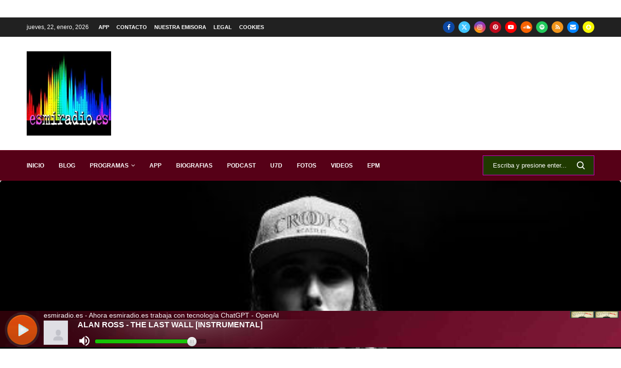

--- FILE ---
content_type: text/html; charset=UTF-8
request_url: https://www.esmiradio.es/fyahbwoy-lanza-su-nuevo-disco-el-proximo-lunes-20-de-abril-de-2015/
body_size: 63739
content:
<!DOCTYPE html> <html lang="es"> <head> <meta charset="UTF-8"> <meta http-equiv="X-UA-Compatible" content="IE=edge"> <meta name="viewport" content="width=device-width, initial-scale=1"> <link rel="profile" href="https://gmpg.org/xfn/11"/> <link rel="alternate" type="application/rss+xml" title="esmiradio.es &#8211; Radio Online 24 Horas | La radio de toda la vida RSS Feed" href="https://www.esmiradio.es/feed/"/> <link rel="alternate" type="application/atom+xml" title="esmiradio.es &#8211; Radio Online 24 Horas | La radio de toda la vida Atom Feed" href="https://www.esmiradio.es/feed/atom/"/> <link rel="pingback" href="https://www.esmiradio.es/xmlrpc.php"/> <!--[if lt IE 9]> <script src="https://www.esmiradio.es/wp-content/themes/soledad/js/html5.js" id="3075e81d05adae53b75671407cbd5774" type="PenciLazyScript"></script> <![endif]--> <link rel='preconnect' href='https://fonts.googleapis.com'/> <link rel='preconnect' href='https://fonts.gstatic.com'/> <meta http-equiv='x-dns-prefetch-control' content='on'> <link rel='dns-prefetch' href='//fonts.googleapis.com'/> <link rel='dns-prefetch' href='//fonts.gstatic.com'/> <link rel='dns-prefetch' href='//s.gravatar.com'/> <link rel='dns-prefetch' href='//www.google-analytics.com'/> <meta name='robots' content='index, follow, max-image-preview:large, max-snippet:-1, max-video-preview:-1'/> <style>img:is([sizes="auto" i], [sizes^="auto," i]) { contain-intrinsic-size: 3000px 1500px }</style> <title>Fyahbwoy lanza su nuevo disco el próximo Lunes, 20 de Abril de 2015 &#8211; esmiradio.es - Radio Online 24 Horas | La radio de toda la vida</title> <meta name="description" content="Fyahbwoy, BL4QKFY4H, Daddy Cobra, esmiradio.es, esmiradio,"/> <link rel="canonical" href="https://www.esmiradio.es/fyahbwoy-lanza-su-nuevo-disco-el-proximo-lunes-20-de-abril-de-2015/"/> <meta property="og:locale" content="es_ES"/> <meta property="og:type" content="article"/> <meta property="og:title" content="Fyahbwoy lanza su nuevo disco el próximo Lunes, 20 de Abril de 2015 &#8211; esmiradio.es - Radio Online 24 Horas | La radio de toda la vida"/> <meta property="og:description" content="Fyahbwoy, BL4QKFY4H, Daddy Cobra, esmiradio.es, esmiradio,"/> <meta property="og:url" content="https://www.esmiradio.es/fyahbwoy-lanza-su-nuevo-disco-el-proximo-lunes-20-de-abril-de-2015/"/> <meta property="og:site_name" content="esmiradio.es - Radio Online 24 Horas | La radio de toda la vida"/> <meta property="article:publisher" content="https://www.facebook.com/esmiradio"/> <meta property="article:author" content="https://www.facebook.es/esmiradio"/> <meta property="article:published_time" content="2015-04-18T10:59:40+00:00"/> <meta property="article:modified_time" content="2020-11-13T00:07:46+00:00"/> <meta property="og:image" content="https://www.esmiradio.es/wp-content/uploads/2015/04/9-OK.jpg"/> <meta property="og:image:width" content="480"/> <meta property="og:image:height" content="480"/> <meta property="og:image:type" content="image/jpeg"/> <meta name="author" content="esmiradio"/> <meta name="twitter:card" content="summary_large_image"/> <meta name="twitter:creator" content="@esmiradioes"/> <meta name="twitter:site" content="@esmiradioes"/> <meta name="twitter:label1" content="Escrito por"/> <meta name="twitter:data1" content="esmiradio"/> <meta name="twitter:label2" content="Tiempo de lectura"/> <meta name="twitter:data2" content="1 minuto"/> <script type="application/ld+json" class="yoast-schema-graph">{"@context":"https://schema.org","@graph":[{"@type":"Article","@id":"https://www.esmiradio.es/fyahbwoy-lanza-su-nuevo-disco-el-proximo-lunes-20-de-abril-de-2015/#article","isPartOf":{"@id":"https://www.esmiradio.es/fyahbwoy-lanza-su-nuevo-disco-el-proximo-lunes-20-de-abril-de-2015/"},"author":{"name":"esmiradio","@id":"https://www.esmiradio.es/#/schema/person/e0fd5944da3e6e2f60fec063351d8f80"},"headline":"Fyahbwoy lanza su nuevo disco el próximo Lunes, 20 de Abril de 2015","datePublished":"2015-04-18T10:59:40+00:00","dateModified":"2020-11-13T00:07:46+00:00","mainEntityOfPage":{"@id":"https://www.esmiradio.es/fyahbwoy-lanza-su-nuevo-disco-el-proximo-lunes-20-de-abril-de-2015/"},"wordCount":270,"publisher":{"@id":"https://www.esmiradio.es/#organization"},"image":{"@id":"https://www.esmiradio.es/fyahbwoy-lanza-su-nuevo-disco-el-proximo-lunes-20-de-abril-de-2015/#primaryimage"},"thumbnailUrl":"https://www.esmiradio.es/wp-content/uploads/2015/04/9-OK.jpg","keywords":["BL4QKFY4H","Daddy Cobra","esmiradio","esmiradio.es","Fyahbwoy","General"],"articleSection":["esmiradio","Noticias","Noticias Musicales","Novedades Discográficas"],"inLanguage":"es"},{"@type":"WebPage","@id":"https://www.esmiradio.es/fyahbwoy-lanza-su-nuevo-disco-el-proximo-lunes-20-de-abril-de-2015/","url":"https://www.esmiradio.es/fyahbwoy-lanza-su-nuevo-disco-el-proximo-lunes-20-de-abril-de-2015/","name":"Fyahbwoy lanza su nuevo disco el próximo Lunes, 20 de Abril de 2015 &#8211; esmiradio.es - Radio Online 24 Horas | La radio de toda la vida","isPartOf":{"@id":"https://www.esmiradio.es/#website"},"primaryImageOfPage":{"@id":"https://www.esmiradio.es/fyahbwoy-lanza-su-nuevo-disco-el-proximo-lunes-20-de-abril-de-2015/#primaryimage"},"image":{"@id":"https://www.esmiradio.es/fyahbwoy-lanza-su-nuevo-disco-el-proximo-lunes-20-de-abril-de-2015/#primaryimage"},"thumbnailUrl":"https://www.esmiradio.es/wp-content/uploads/2015/04/9-OK.jpg","datePublished":"2015-04-18T10:59:40+00:00","dateModified":"2020-11-13T00:07:46+00:00","description":"Fyahbwoy, BL4QKFY4H, Daddy Cobra, esmiradio.es, esmiradio,","breadcrumb":{"@id":"https://www.esmiradio.es/fyahbwoy-lanza-su-nuevo-disco-el-proximo-lunes-20-de-abril-de-2015/#breadcrumb"},"inLanguage":"es","potentialAction":[{"@type":"ReadAction","target":["https://www.esmiradio.es/fyahbwoy-lanza-su-nuevo-disco-el-proximo-lunes-20-de-abril-de-2015/"]}]},{"@type":"ImageObject","inLanguage":"es","@id":"https://www.esmiradio.es/fyahbwoy-lanza-su-nuevo-disco-el-proximo-lunes-20-de-abril-de-2015/#primaryimage","url":"https://www.esmiradio.es/wp-content/uploads/2015/04/9-OK.jpg","contentUrl":"https://www.esmiradio.es/wp-content/uploads/2015/04/9-OK.jpg","width":480,"height":480},{"@type":"BreadcrumbList","@id":"https://www.esmiradio.es/fyahbwoy-lanza-su-nuevo-disco-el-proximo-lunes-20-de-abril-de-2015/#breadcrumb","itemListElement":[{"@type":"ListItem","position":1,"name":"Home","item":"https://www.esmiradio.es/"},{"@type":"ListItem","position":2,"name":"Blog","item":"https://www.esmiradio.es/blog/"},{"@type":"ListItem","position":3,"name":"Fyahbwoy lanza su nuevo disco el próximo Lunes, 20 de Abril de 2015"}]},{"@type":"WebSite","@id":"https://www.esmiradio.es/#website","url":"https://www.esmiradio.es/","name":"esmiradio.es","description":"esmiradio.es | La radio de toda la vida","publisher":{"@id":"https://www.esmiradio.es/#organization"},"alternateName":"esmiradio.es - Radio Online 24 Horas | La radio de toda la vida","potentialAction":[{"@type":"SearchAction","target":{"@type":"EntryPoint","urlTemplate":"https://www.esmiradio.es/?s={search_term_string}"},"query-input":{"@type":"PropertyValueSpecification","valueRequired":true,"valueName":"search_term_string"}}],"inLanguage":"es"},{"@type":"Organization","@id":"https://www.esmiradio.es/#organization","name":"esmiradio.es","alternateName":"esmiradio.es","url":"https://www.esmiradio.es/","logo":{"@type":"ImageObject","inLanguage":"es","@id":"https://www.esmiradio.es/#/schema/logo/image/","url":"https://www.esmiradio.es/wp-content/uploads/2019/12/cropped-Logo-esmiradio-512.jpg","contentUrl":"https://www.esmiradio.es/wp-content/uploads/2019/12/cropped-Logo-esmiradio-512.jpg","width":150,"height":150,"caption":"esmiradio.es"},"image":{"@id":"https://www.esmiradio.es/#/schema/logo/image/"},"sameAs":["https://www.facebook.com/esmiradio","https://x.com/esmiradioes"]},{"@type":"Person","@id":"https://www.esmiradio.es/#/schema/person/e0fd5944da3e6e2f60fec063351d8f80","name":"esmiradio","description":"esmiradio.es está formada por un equipo de personas con la intención de ofrecerte las 24h., una programación al estilo de \"la radio de toda la vida\". Esa radio que echamos tanto de menos y que tantas horas y grandes momentos nos ofreció en la onda media y posteriormente en los principios de la Frecuencia Modulada.","sameAs":["https://www.esmiradio.es","https://www.facebook.es/esmiradio","esmiradio.es","https://es.pinterest.com/esmiradioes","https://x.com/esmiradioes","https://www.youtube.com/esmiradio","https://esmiradio.ivoox.com/"],"url":"https://www.esmiradio.es/author/esmiradio/"}]}</script> <link rel='dns-prefetch' href='//www.esmiradio.es'/> <link rel='dns-prefetch' href='//www.googletagmanager.com'/> <link rel='dns-prefetch' href='//pagead2.googlesyndication.com'/> <link rel='dns-prefetch' href='//fundingchoicesmessages.google.com'/> <link rel="alternate" type="application/rss+xml" title="esmiradio.es - Radio Online 24 Horas | La radio de toda la vida &raquo; Feed" href="https://www.esmiradio.es/feed/"/> <link rel="alternate" type="application/rss+xml" title="esmiradio.es - Radio Online 24 Horas | La radio de toda la vida &raquo; Feed de los comentarios" href="https://www.esmiradio.es/comments/feed/"/> <link rel="alternate" type="application/rss+xml" title="esmiradio.es - Radio Online 24 Horas | La radio de toda la vida &raquo; Comentario Fyahbwoy lanza su nuevo disco el próximo Lunes, 20 de Abril de 2015 del feed" href="https://www.esmiradio.es/fyahbwoy-lanza-su-nuevo-disco-el-proximo-lunes-20-de-abril-de-2015/feed/"/> <link rel='stylesheet' id='penci-folding-css' href='https://www.esmiradio.es/wp-content/themes/soledad/inc/elementor/assets/css/fold.css?ver=8.7.1' type='text/css' media='all'/> <link rel='stylesheet' id='wp-block-library-css' href='https://www.esmiradio.es/wp-includes/css/dist/block-library/style.min.css?ver=6.7.4' type='text/css' media='all'/> <style id='wp-block-library-theme-inline-css' type='text/css'> .wp-block-audio :where(figcaption){color:#555;font-size:13px;text-align:center}.is-dark-theme .wp-block-audio :where(figcaption){color:#ffffffa6}.wp-block-audio{margin:0 0 1em}.wp-block-code{border:1px solid #ccc;border-radius:4px;font-family:Menlo,Consolas,monaco,monospace;padding:.8em 1em}.wp-block-embed :where(figcaption){color:#555;font-size:13px;text-align:center}.is-dark-theme .wp-block-embed :where(figcaption){color:#ffffffa6}.wp-block-embed{margin:0 0 1em}.blocks-gallery-caption{color:#555;font-size:13px;text-align:center}.is-dark-theme .blocks-gallery-caption{color:#ffffffa6}:root :where(.wp-block-image figcaption){color:#555;font-size:13px;text-align:center}.is-dark-theme :root :where(.wp-block-image figcaption){color:#ffffffa6}.wp-block-image{margin:0 0 1em}.wp-block-pullquote{border-bottom:4px solid;border-top:4px solid;color:currentColor;margin-bottom:1.75em}.wp-block-pullquote cite,.wp-block-pullquote footer,.wp-block-pullquote__citation{color:currentColor;font-size:.8125em;font-style:normal;text-transform:uppercase}.wp-block-quote{border-left:.25em solid;margin:0 0 1.75em;padding-left:1em}.wp-block-quote cite,.wp-block-quote footer{color:currentColor;font-size:.8125em;font-style:normal;position:relative}.wp-block-quote:where(.has-text-align-right){border-left:none;border-right:.25em solid;padding-left:0;padding-right:1em}.wp-block-quote:where(.has-text-align-center){border:none;padding-left:0}.wp-block-quote.is-large,.wp-block-quote.is-style-large,.wp-block-quote:where(.is-style-plain){border:none}.wp-block-search .wp-block-search__label{font-weight:700}.wp-block-search__button{border:1px solid #ccc;padding:.375em .625em}:where(.wp-block-group.has-background){padding:1.25em 2.375em}.wp-block-separator.has-css-opacity{opacity:.4}.wp-block-separator{border:none;border-bottom:2px solid;margin-left:auto;margin-right:auto}.wp-block-separator.has-alpha-channel-opacity{opacity:1}.wp-block-separator:not(.is-style-wide):not(.is-style-dots){width:100px}.wp-block-separator.has-background:not(.is-style-dots){border-bottom:none;height:1px}.wp-block-separator.has-background:not(.is-style-wide):not(.is-style-dots){height:2px}.wp-block-table{margin:0 0 1em}.wp-block-table td,.wp-block-table th{word-break:normal}.wp-block-table :where(figcaption){color:#555;font-size:13px;text-align:center}.is-dark-theme .wp-block-table :where(figcaption){color:#ffffffa6}.wp-block-video :where(figcaption){color:#555;font-size:13px;text-align:center}.is-dark-theme .wp-block-video :where(figcaption){color:#ffffffa6}.wp-block-video{margin:0 0 1em}:root :where(.wp-block-template-part.has-background){margin-bottom:0;margin-top:0;padding:1.25em 2.375em} </style> <style id='block-soledad-style-inline-css' type='text/css'> .pchead-e-block{--pcborder-cl:#dedede;--pcaccent-cl:#6eb48c}.heading1-style-1>h1,.heading1-style-2>h1,.heading2-style-1>h2,.heading2-style-2>h2,.heading3-style-1>h3,.heading3-style-2>h3,.heading4-style-1>h4,.heading4-style-2>h4,.heading5-style-1>h5,.heading5-style-2>h5{padding-bottom:8px;border-bottom:1px solid var(--pcborder-cl);overflow:hidden}.heading1-style-2>h1,.heading2-style-2>h2,.heading3-style-2>h3,.heading4-style-2>h4,.heading5-style-2>h5{border-bottom-width:0;position:relative}.heading1-style-2>h1:before,.heading2-style-2>h2:before,.heading3-style-2>h3:before,.heading4-style-2>h4:before,.heading5-style-2>h5:before{content:'';width:50px;height:2px;bottom:0;left:0;z-index:2;background:var(--pcaccent-cl);position:absolute}.heading1-style-2>h1:after,.heading2-style-2>h2:after,.heading3-style-2>h3:after,.heading4-style-2>h4:after,.heading5-style-2>h5:after{content:'';width:100%;height:2px;bottom:0;left:20px;z-index:1;background:var(--pcborder-cl);position:absolute}.heading1-style-3>h1,.heading1-style-4>h1,.heading2-style-3>h2,.heading2-style-4>h2,.heading3-style-3>h3,.heading3-style-4>h3,.heading4-style-3>h4,.heading4-style-4>h4,.heading5-style-3>h5,.heading5-style-4>h5{position:relative;padding-left:20px}.heading1-style-3>h1:before,.heading1-style-4>h1:before,.heading2-style-3>h2:before,.heading2-style-4>h2:before,.heading3-style-3>h3:before,.heading3-style-4>h3:before,.heading4-style-3>h4:before,.heading4-style-4>h4:before,.heading5-style-3>h5:before,.heading5-style-4>h5:before{width:10px;height:100%;content:'';position:absolute;top:0;left:0;bottom:0;background:var(--pcaccent-cl)}.heading1-style-4>h1,.heading2-style-4>h2,.heading3-style-4>h3,.heading4-style-4>h4,.heading5-style-4>h5{padding:10px 20px;background:#f1f1f1}.heading1-style-5>h1,.heading2-style-5>h2,.heading3-style-5>h3,.heading4-style-5>h4,.heading5-style-5>h5{position:relative;z-index:1}.heading1-style-5>h1:before,.heading2-style-5>h2:before,.heading3-style-5>h3:before,.heading4-style-5>h4:before,.heading5-style-5>h5:before{content:"";position:absolute;left:0;bottom:0;width:200px;height:50%;transform:skew(-25deg) translateX(0);background:var(--pcaccent-cl);z-index:-1;opacity:.4}.heading1-style-6>h1,.heading2-style-6>h2,.heading3-style-6>h3,.heading4-style-6>h4,.heading5-style-6>h5{text-decoration:underline;text-underline-offset:2px;text-decoration-thickness:4px;text-decoration-color:var(--pcaccent-cl)} </style> <style id='classic-theme-styles-inline-css' type='text/css'> /*! This file is auto-generated */ .wp-block-button__link{color:#fff;background-color:#32373c;border-radius:9999px;box-shadow:none;text-decoration:none;padding:calc(.667em + 2px) calc(1.333em + 2px);font-size:1.125em}.wp-block-file__button{background:#32373c;color:#fff;text-decoration:none} </style> <style id='global-styles-inline-css' type='text/css'> :root{--wp--preset--aspect-ratio--square: 1;--wp--preset--aspect-ratio--4-3: 4/3;--wp--preset--aspect-ratio--3-4: 3/4;--wp--preset--aspect-ratio--3-2: 3/2;--wp--preset--aspect-ratio--2-3: 2/3;--wp--preset--aspect-ratio--16-9: 16/9;--wp--preset--aspect-ratio--9-16: 9/16;--wp--preset--color--black: #000000;--wp--preset--color--cyan-bluish-gray: #abb8c3;--wp--preset--color--white: #ffffff;--wp--preset--color--pale-pink: #f78da7;--wp--preset--color--vivid-red: #cf2e2e;--wp--preset--color--luminous-vivid-orange: #ff6900;--wp--preset--color--luminous-vivid-amber: #fcb900;--wp--preset--color--light-green-cyan: #7bdcb5;--wp--preset--color--vivid-green-cyan: #00d084;--wp--preset--color--pale-cyan-blue: #8ed1fc;--wp--preset--color--vivid-cyan-blue: #0693e3;--wp--preset--color--vivid-purple: #9b51e0;--wp--preset--gradient--vivid-cyan-blue-to-vivid-purple: linear-gradient(135deg,rgba(6,147,227,1) 0%,rgb(155,81,224) 100%);--wp--preset--gradient--light-green-cyan-to-vivid-green-cyan: linear-gradient(135deg,rgb(122,220,180) 0%,rgb(0,208,130) 100%);--wp--preset--gradient--luminous-vivid-amber-to-luminous-vivid-orange: linear-gradient(135deg,rgba(252,185,0,1) 0%,rgba(255,105,0,1) 100%);--wp--preset--gradient--luminous-vivid-orange-to-vivid-red: linear-gradient(135deg,rgba(255,105,0,1) 0%,rgb(207,46,46) 100%);--wp--preset--gradient--very-light-gray-to-cyan-bluish-gray: linear-gradient(135deg,rgb(238,238,238) 0%,rgb(169,184,195) 100%);--wp--preset--gradient--cool-to-warm-spectrum: linear-gradient(135deg,rgb(74,234,220) 0%,rgb(151,120,209) 20%,rgb(207,42,186) 40%,rgb(238,44,130) 60%,rgb(251,105,98) 80%,rgb(254,248,76) 100%);--wp--preset--gradient--blush-light-purple: linear-gradient(135deg,rgb(255,206,236) 0%,rgb(152,150,240) 100%);--wp--preset--gradient--blush-bordeaux: linear-gradient(135deg,rgb(254,205,165) 0%,rgb(254,45,45) 50%,rgb(107,0,62) 100%);--wp--preset--gradient--luminous-dusk: linear-gradient(135deg,rgb(255,203,112) 0%,rgb(199,81,192) 50%,rgb(65,88,208) 100%);--wp--preset--gradient--pale-ocean: linear-gradient(135deg,rgb(255,245,203) 0%,rgb(182,227,212) 50%,rgb(51,167,181) 100%);--wp--preset--gradient--electric-grass: linear-gradient(135deg,rgb(202,248,128) 0%,rgb(113,206,126) 100%);--wp--preset--gradient--midnight: linear-gradient(135deg,rgb(2,3,129) 0%,rgb(40,116,252) 100%);--wp--preset--font-size--small: 12px;--wp--preset--font-size--medium: 20px;--wp--preset--font-size--large: 32px;--wp--preset--font-size--x-large: 42px;--wp--preset--font-size--normal: 14px;--wp--preset--font-size--huge: 42px;--wp--preset--spacing--20: 0.44rem;--wp--preset--spacing--30: 0.67rem;--wp--preset--spacing--40: 1rem;--wp--preset--spacing--50: 1.5rem;--wp--preset--spacing--60: 2.25rem;--wp--preset--spacing--70: 3.38rem;--wp--preset--spacing--80: 5.06rem;--wp--preset--shadow--natural: 6px 6px 9px rgba(0, 0, 0, 0.2);--wp--preset--shadow--deep: 12px 12px 50px rgba(0, 0, 0, 0.4);--wp--preset--shadow--sharp: 6px 6px 0px rgba(0, 0, 0, 0.2);--wp--preset--shadow--outlined: 6px 6px 0px -3px rgba(255, 255, 255, 1), 6px 6px rgba(0, 0, 0, 1);--wp--preset--shadow--crisp: 6px 6px 0px rgba(0, 0, 0, 1);}:where(.is-layout-flex){gap: 0.5em;}:where(.is-layout-grid){gap: 0.5em;}body .is-layout-flex{display: flex;}.is-layout-flex{flex-wrap: wrap;align-items: center;}.is-layout-flex > :is(*, div){margin: 0;}body .is-layout-grid{display: grid;}.is-layout-grid > :is(*, div){margin: 0;}:where(.wp-block-columns.is-layout-flex){gap: 2em;}:where(.wp-block-columns.is-layout-grid){gap: 2em;}:where(.wp-block-post-template.is-layout-flex){gap: 1.25em;}:where(.wp-block-post-template.is-layout-grid){gap: 1.25em;}.has-black-color{color: var(--wp--preset--color--black) !important;}.has-cyan-bluish-gray-color{color: var(--wp--preset--color--cyan-bluish-gray) !important;}.has-white-color{color: var(--wp--preset--color--white) !important;}.has-pale-pink-color{color: var(--wp--preset--color--pale-pink) !important;}.has-vivid-red-color{color: var(--wp--preset--color--vivid-red) !important;}.has-luminous-vivid-orange-color{color: var(--wp--preset--color--luminous-vivid-orange) !important;}.has-luminous-vivid-amber-color{color: var(--wp--preset--color--luminous-vivid-amber) !important;}.has-light-green-cyan-color{color: var(--wp--preset--color--light-green-cyan) !important;}.has-vivid-green-cyan-color{color: var(--wp--preset--color--vivid-green-cyan) !important;}.has-pale-cyan-blue-color{color: var(--wp--preset--color--pale-cyan-blue) !important;}.has-vivid-cyan-blue-color{color: var(--wp--preset--color--vivid-cyan-blue) !important;}.has-vivid-purple-color{color: var(--wp--preset--color--vivid-purple) !important;}.has-black-background-color{background-color: var(--wp--preset--color--black) !important;}.has-cyan-bluish-gray-background-color{background-color: var(--wp--preset--color--cyan-bluish-gray) !important;}.has-white-background-color{background-color: var(--wp--preset--color--white) !important;}.has-pale-pink-background-color{background-color: var(--wp--preset--color--pale-pink) !important;}.has-vivid-red-background-color{background-color: var(--wp--preset--color--vivid-red) !important;}.has-luminous-vivid-orange-background-color{background-color: var(--wp--preset--color--luminous-vivid-orange) !important;}.has-luminous-vivid-amber-background-color{background-color: var(--wp--preset--color--luminous-vivid-amber) !important;}.has-light-green-cyan-background-color{background-color: var(--wp--preset--color--light-green-cyan) !important;}.has-vivid-green-cyan-background-color{background-color: var(--wp--preset--color--vivid-green-cyan) !important;}.has-pale-cyan-blue-background-color{background-color: var(--wp--preset--color--pale-cyan-blue) !important;}.has-vivid-cyan-blue-background-color{background-color: var(--wp--preset--color--vivid-cyan-blue) !important;}.has-vivid-purple-background-color{background-color: var(--wp--preset--color--vivid-purple) !important;}.has-black-border-color{border-color: var(--wp--preset--color--black) !important;}.has-cyan-bluish-gray-border-color{border-color: var(--wp--preset--color--cyan-bluish-gray) !important;}.has-white-border-color{border-color: var(--wp--preset--color--white) !important;}.has-pale-pink-border-color{border-color: var(--wp--preset--color--pale-pink) !important;}.has-vivid-red-border-color{border-color: var(--wp--preset--color--vivid-red) !important;}.has-luminous-vivid-orange-border-color{border-color: var(--wp--preset--color--luminous-vivid-orange) !important;}.has-luminous-vivid-amber-border-color{border-color: var(--wp--preset--color--luminous-vivid-amber) !important;}.has-light-green-cyan-border-color{border-color: var(--wp--preset--color--light-green-cyan) !important;}.has-vivid-green-cyan-border-color{border-color: var(--wp--preset--color--vivid-green-cyan) !important;}.has-pale-cyan-blue-border-color{border-color: var(--wp--preset--color--pale-cyan-blue) !important;}.has-vivid-cyan-blue-border-color{border-color: var(--wp--preset--color--vivid-cyan-blue) !important;}.has-vivid-purple-border-color{border-color: var(--wp--preset--color--vivid-purple) !important;}.has-vivid-cyan-blue-to-vivid-purple-gradient-background{background: var(--wp--preset--gradient--vivid-cyan-blue-to-vivid-purple) !important;}.has-light-green-cyan-to-vivid-green-cyan-gradient-background{background: var(--wp--preset--gradient--light-green-cyan-to-vivid-green-cyan) !important;}.has-luminous-vivid-amber-to-luminous-vivid-orange-gradient-background{background: var(--wp--preset--gradient--luminous-vivid-amber-to-luminous-vivid-orange) !important;}.has-luminous-vivid-orange-to-vivid-red-gradient-background{background: var(--wp--preset--gradient--luminous-vivid-orange-to-vivid-red) !important;}.has-very-light-gray-to-cyan-bluish-gray-gradient-background{background: var(--wp--preset--gradient--very-light-gray-to-cyan-bluish-gray) !important;}.has-cool-to-warm-spectrum-gradient-background{background: var(--wp--preset--gradient--cool-to-warm-spectrum) !important;}.has-blush-light-purple-gradient-background{background: var(--wp--preset--gradient--blush-light-purple) !important;}.has-blush-bordeaux-gradient-background{background: var(--wp--preset--gradient--blush-bordeaux) !important;}.has-luminous-dusk-gradient-background{background: var(--wp--preset--gradient--luminous-dusk) !important;}.has-pale-ocean-gradient-background{background: var(--wp--preset--gradient--pale-ocean) !important;}.has-electric-grass-gradient-background{background: var(--wp--preset--gradient--electric-grass) !important;}.has-midnight-gradient-background{background: var(--wp--preset--gradient--midnight) !important;}.has-small-font-size{font-size: var(--wp--preset--font-size--small) !important;}.has-medium-font-size{font-size: var(--wp--preset--font-size--medium) !important;}.has-large-font-size{font-size: var(--wp--preset--font-size--large) !important;}.has-x-large-font-size{font-size: var(--wp--preset--font-size--x-large) !important;} :where(.wp-block-post-template.is-layout-flex){gap: 1.25em;}:where(.wp-block-post-template.is-layout-grid){gap: 1.25em;} :where(.wp-block-columns.is-layout-flex){gap: 2em;}:where(.wp-block-columns.is-layout-grid){gap: 2em;} :root :where(.wp-block-pullquote){font-size: 1.5em;line-height: 1.6;} </style> <link rel='stylesheet' id='penci-bf-public-style-css' href='https://www.esmiradio.es/wp-content/plugins/penci-bookmark-follow//inc/css/penci-bf-public.css?ver=1.7' type='text/css' media='all'/> <link rel='stylesheet' id='penci-paywall-css' href='https://www.esmiradio.es/wp-content/plugins/penci-paywall/assets/style.css?ver=1.7' type='text/css' media='all'/> <link rel='stylesheet' id='penci-podcast-css' href='https://www.esmiradio.es/wp-content/plugins/penci-podcast/assets/style.css?ver=1.3' type='text/css' media='all'/> <link rel='stylesheet' id='penci-texttospeech-css' href='https://www.esmiradio.es/wp-content/plugins/penci-text-to-speech/assets/css/text-to-speech.css?ver=1.4' type='text/css' media='all'/> <link rel='stylesheet' id='penci-main-style-css' href='https://www.esmiradio.es/wp-content/themes/soledad/main.css?ver=8.7.1' type='text/css' media='all'/> <link rel='stylesheet' id='penci-swiper-bundle-css' href='https://www.esmiradio.es/wp-content/themes/soledad/css/swiper-bundle.min.css?ver=8.7.1' type='text/css' media='all'/> <link rel='stylesheet' id='penci-font-awesomeold-css' href='https://www.esmiradio.es/wp-content/themes/soledad/css/font-awesome.4.7.0.swap.min.css?ver=4.7.0' type='text/css' media='all'/> <link rel='stylesheet' id='penci_icon-css' href='https://www.esmiradio.es/wp-content/themes/soledad/css/penci-icon.min.css?ver=8.7.1' type='text/css' media='all'/> <link rel='stylesheet' id='penci_style-css' href='https://www.esmiradio.es/wp-content/themes/soledad-child/style.css?ver=8.7.1' type='text/css' media='all'/> <link rel='stylesheet' id='penci_social_counter-css' href='https://www.esmiradio.es/wp-content/themes/soledad/css/social-counter.css?ver=8.7.1' type='text/css' media='all'/> <link rel='stylesheet' id='jquery.toast-css' href='https://www.esmiradio.es/wp-content/themes/soledad/css/jquery.toast.min.css?ver=8.7.1' type='text/css' media='all'/> <link rel='stylesheet' id='elementor-icons-css' href='https://www.esmiradio.es/wp-content/plugins/elementor/assets/lib/eicons/css/elementor-icons.min.css?ver=5.35.0' type='text/css' media='all'/> <link rel='stylesheet' id='elementor-frontend-css' href='https://www.esmiradio.es/wp-content/plugins/elementor/assets/css/frontend.min.css?ver=3.27.6' type='text/css' media='all'/> <link rel='stylesheet' id='elementor-post-16454-css' href='https://www.esmiradio.es/wp-content/uploads/elementor/css/post-16454.css?ver=1740433160' type='text/css' media='all'/> <link rel='stylesheet' id='elementor-post-22536-css' href='https://www.esmiradio.es/wp-content/uploads/elementor/css/post-22536.css?ver=1740433160' type='text/css' media='all'/> <style id='akismet-widget-style-inline-css' type='text/css'> .a-stats { --akismet-color-mid-green: #357b49; --akismet-color-white: #fff; --akismet-color-light-grey: #f6f7f7; max-width: 350px; width: auto; } .a-stats * { all: unset; box-sizing: border-box; } .a-stats strong { font-weight: 600; } .a-stats a.a-stats__link, .a-stats a.a-stats__link:visited, .a-stats a.a-stats__link:active { background: var(--akismet-color-mid-green); border: none; box-shadow: none; border-radius: 8px; color: var(--akismet-color-white); cursor: pointer; display: block; font-family: -apple-system, BlinkMacSystemFont, 'Segoe UI', 'Roboto', 'Oxygen-Sans', 'Ubuntu', 'Cantarell', 'Helvetica Neue', sans-serif; font-weight: 500; padding: 12px; text-align: center; text-decoration: none; transition: all 0.2s ease; } /* Extra specificity to deal with TwentyTwentyOne focus style */ .widget .a-stats a.a-stats__link:focus { background: var(--akismet-color-mid-green); color: var(--akismet-color-white); text-decoration: none; } .a-stats a.a-stats__link:hover { filter: brightness(110%); box-shadow: 0 4px 12px rgba(0, 0, 0, 0.06), 0 0 2px rgba(0, 0, 0, 0.16); } .a-stats .count { color: var(--akismet-color-white); display: block; font-size: 1.5em; line-height: 1.4; padding: 0 13px; white-space: nowrap; } </style> <link rel='stylesheet' id='penci-soledad-parent-style-css' href='https://www.esmiradio.es/wp-content/themes/soledad/style.css?ver=6.7.4' type='text/css' media='all'/> <link rel='stylesheet' id='google-fonts-1-css' href='https://fonts.googleapis.com/css?family=Roboto%3A100%2C100italic%2C200%2C200italic%2C300%2C300italic%2C400%2C400italic%2C500%2C500italic%2C600%2C600italic%2C700%2C700italic%2C800%2C800italic%2C900%2C900italic%7CRoboto+Slab%3A100%2C100italic%2C200%2C200italic%2C300%2C300italic%2C400%2C400italic%2C500%2C500italic%2C600%2C600italic%2C700%2C700italic%2C800%2C800italic%2C900%2C900italic&#038;display=auto&#038;ver=6.7.4' type='text/css' media='all'/> <link rel="preconnect" href="https://fonts.gstatic.com/" crossorigin><script type="PenciLazyScript" id="jquery-core-js" src="https://www.esmiradio.es/wp-includes/js/jquery/jquery.min.js?ver=3.7.1" data-pencilazy-type="text/javascript"></script> <script type="PenciLazyScript" id="jstz-js" src="https://www.esmiradio.es/wp-content/plugins/radio-station/js/jstz.min.js?ver=1.0.6" data-pencilazy-type="text/javascript"></script> <script type="text/javascript" src="https://www.googletagmanager.com/gtag/js?id=GT-P3F9STF" id="google_gtagjs-js" async></script> <script type="text/javascript" id="google_gtagjs-js-after">
/* <![CDATA[ */
window.dataLayer = window.dataLayer || [];function gtag(){dataLayer.push(arguments);}
gtag("set","linker",{"domains":["www.esmiradio.es"]});
gtag("js", new Date());
gtag("set", "developer_id.dZTNiMT", true);
gtag("config", "GT-P3F9STF");
/* ]]> */
</script> <link rel="https://api.w.org/" href="https://www.esmiradio.es/wp-json/"/><link rel="alternate" title="JSON" type="application/json" href="https://www.esmiradio.es/wp-json/wp/v2/posts/2367"/><link rel="EditURI" type="application/rsd+xml" title="RSD" href="https://www.esmiradio.es/xmlrpc.php?rsd"/> <meta name="generator" content="WordPress 6.7.4"/> <meta name="generator" content="Soledad 8.7.1"/> <link rel='shortlink' href='https://www.esmiradio.es/?p=2367'/> <link rel="alternate" title="oEmbed (JSON)" type="application/json+oembed" href="https://www.esmiradio.es/wp-json/oembed/1.0/embed?url=https%3A%2F%2Fwww.esmiradio.es%2Ffyahbwoy-lanza-su-nuevo-disco-el-proximo-lunes-20-de-abril-de-2015%2F"/> <link rel="alternate" title="oEmbed (XML)" type="text/xml+oembed" href="https://www.esmiradio.es/wp-json/oembed/1.0/embed?url=https%3A%2F%2Fwww.esmiradio.es%2Ffyahbwoy-lanza-su-nuevo-disco-el-proximo-lunes-20-de-abril-de-2015%2F&#038;format=xml"/> <meta name="generator" content="Site Kit by Google 1.170.0"/><link rel='https://radiostation.pro/docs/api/'/> <script type="PenciLazyScript">
!function(e){if(!window.pintrk){window.pintrk = function () {
window.pintrk.queue.push(Array.prototype.slice.call(arguments))};var
  n=window.pintrk;n.queue=[],n.version="3.0";var
  t=document.createElement("script");t.async=!0,t.src=e;var
  r=document.getElementsByTagName("script")[0];
  r.parentNode.insertBefore(t,r)}}("https://s.pinimg.com/ct/core.js");
pintrk('load', '2614213895063', {em: '<user_email_address>'});
pintrk('page');
</script> <noscript> <img height="1" width="1" style="display:none;" alt="" src="https://ct.pinterest.com/v3/?event=init&tid=2614213895063&pd[em]=<hashed_email_address>&noscript=1"/> </noscript> <div style = "bottom: 0;display: flex;height: 78px;left: 0;position: fixed;right: 0;width: 100%;z-index: 1500;overflow: hidden;"><iframe name="contenedorPlayer" class="cuadroBordeado" allow="autoplay" width="100%" height="75px" marginwidth=0 marginheight=0 hspace=0 vspace=0 frameborder=0 scrolling=no src="https://cp.usastreams.com/pr2g/APPlayerRadioHTML5.aspx?stream=https://streaming2.elitecomunicacion.es:6023/live&fondo=01&formato=mpeg&color=16&titulo=2&autoStart=1&vol=9&tipo=201&nombre=esmiradio.es+-++Ahora+esmiradio.es+trabaja+con+tecnolog%c3%ada+ChatGPT+-+OpenAI&imagen=https://www.esmiradio.es/wp-content/uploads/2022/06/logo-esmiradio@2x.jpg&server=https://streaming2.elitecomunicacion.es:6023/status.xslCHUMILLASmount=/live"></iframe></div> <style id="penci-custom-style" type="text/css">body{ --pcbg-cl: #fff; --pctext-cl: #313131; --pcborder-cl: #dedede; --pcheading-cl: #313131; --pcmeta-cl: #888888; --pcaccent-cl: #6eb48c; --pcbody-font: 'PT Serif', serif; --pchead-font: 'Raleway', sans-serif; --pchead-wei: bold; --pcava_bdr:10px;--pcajs_fvw:470px;--pcajs_fvmw:220px; } .single.penci-body-single-style-5 #header, .single.penci-body-single-style-6 #header, .single.penci-body-single-style-10 #header, .single.penci-body-single-style-5 .pc-wrapbuilder-header, .single.penci-body-single-style-6 .pc-wrapbuilder-header, .single.penci-body-single-style-10 .pc-wrapbuilder-header { --pchd-mg: 40px; } .fluid-width-video-wrapper > div { position: absolute; left: 0; right: 0; top: 0; width: 100%; height: 100%; } .yt-video-place { position: relative; text-align: center; } .yt-video-place.embed-responsive .start-video { display: block; top: 0; left: 0; bottom: 0; right: 0; position: absolute; transform: none; } .yt-video-place.embed-responsive .start-video img { margin: 0; padding: 0; top: 50%; display: inline-block; position: absolute; left: 50%; transform: translate(-50%, -50%); width: 68px; height: auto; } .mfp-bg { top: 0; left: 0; width: 100%; height: 100%; z-index: 9999999; overflow: hidden; position: fixed; background: #0b0b0b; opacity: .8; filter: alpha(opacity=80) } .mfp-wrap { top: 0; left: 0; width: 100%; height: 100%; z-index: 9999999; position: fixed; outline: none !important; -webkit-backface-visibility: hidden } .penci-image-holder:before{ padding-top: 100%; } body { --pchead-font: 'DM Sans', sans-serif; } body { --pcbody-font: 'DM Sans', sans-serif; } p{ line-height: 1.8; } #navigation .menu > li > a, #navigation ul.menu ul.sub-menu li > a, .navigation ul.menu ul.sub-menu li > a, .penci-menu-hbg .menu li a, #sidebar-nav .menu li a { font-family: 'Rubik', sans-serif; font-weight: normal; } .penci-hide-tagupdated{ display: none !important; } body, .widget ul li a{ font-size: 16px; } .widget ul li, .widget ol li, .post-entry, p, .post-entry p { font-size: 16px; line-height: 1.8; } .archive-box span, .archive-box h1{ font-size: 24px; } body { --pchead-wei: 600; } .featured-area.featured-style-42 .item-inner-content, .featured-style-41 .swiper-slide, .slider-40-wrapper .nav-thumb-creative .thumb-container:after,.penci-slider44-t-item:before,.penci-slider44-main-wrapper .item, .penci-image-holder, .penci-mega-post-inner, .standard-post-image img, .penci-overlay-over:before, .penci-overlay-over .overlay-border, .penci-grid li .item img, .penci-masonry .item-masonry a img, .penci-grid .list-post.list-boxed-post, .penci-grid li.list-boxed-post-2 .content-boxed-2, .grid-mixed, .penci-grid li.typography-style .overlay-typography, .penci-grid li.typography-style .overlay-typography:before, .penci-grid li.typography-style .overlay-typography:after, .container-single .post-image, .home-featured-cat-content .mag-photo .mag-overlay-photo, .mag-single-slider-overlay, ul.homepage-featured-boxes li .penci-fea-in:before, ul.homepage-featured-boxes li .penci-fea-in:after, ul.homepage-featured-boxes .penci-fea-in .fea-box-img:after, ul.homepage-featured-boxes li .penci-fea-in, .penci-slider38-overlay, .pcbg-thumb, .pcbg-bgoverlay, .pcrlt-style-2 .item-related .item-related-inner, .post-pagination.pcpagp-style-3 .next-post-inner, .post-pagination.pcpagp-style-3 .prev-post-inner { border-radius: 5px; -webkit-border-radius: 5px; } .penci-featured-content-right:before{ border-top-right-radius: 5px; border-bottom-right-radius: 5px; } .penci-slider4-overlay, .penci-slide-overlay .overlay-link, .featured-style-29 .featured-slider-overlay, .penci-widget-slider-overlay{ border-radius: 5px; -webkit-border-radius: 5px; } .penci-flat-overlay .penci-slide-overlay .penci-mag-featured-content:before{ border-bottom-left-radius: 5px; border-bottom-right-radius: 5px; } .post-pagination.pcpagp-style-3 .next-post-inner, .post-pagination.pcpagp-style-3 .prev-post-inner, .pcrlt-style-2 .item-related .item-related-inner {overflow: hidden} .featured-area.featured-style-42 .item-inner-content, .featured-style-41 .swiper-slide, .slider-40-wrapper .nav-thumb-creative .thumb-container:after,.penci-slider44-t-item:before,.penci-slider44-main-wrapper .item, .featured-area .penci-image-holder, .featured-area .penci-slider4-overlay, .featured-area .penci-slide-overlay .overlay-link, .featured-style-29 .featured-slider-overlay, .penci-slider38-overlay{ border-radius: ; -webkit-border-radius: ; } .penci-featured-content-right:before{ border-top-right-radius: 5px; border-bottom-right-radius: 5px; } .penci-flat-overlay .penci-slide-overlay .penci-mag-featured-content:before{ border-bottom-left-radius: 5px; border-bottom-right-radius: 5px; } .container-single .post-image{ border-radius: ; -webkit-border-radius: ; } #navigation .menu > li > a, #navigation ul.menu ul.sub-menu li > a, .navigation ul.menu ul.sub-menu li > a, .penci-menu-hbg .menu li a, #sidebar-nav .menu li a, #navigation .penci-megamenu .penci-mega-child-categories a, .navigation .penci-megamenu .penci-mega-child-categories a{ font-weight: 500; } #header .inner-header .container { padding:4px 0; } #logo a { max-width:150px; width: 100%; } @media only screen and (max-width: 960px) and (min-width: 768px){ #logo img{ max-width: 100%; } } @media only screen and (min-width: 1170px){.inner-header #logo img{ width: auto; height:150px; }} body{ --pcborder-cl: #eeeeee; } #main #bbpress-forums .bbp-login-form fieldset.bbp-form select, #main #bbpress-forums .bbp-login-form .bbp-form input[type="password"], #main #bbpress-forums .bbp-login-form .bbp-form input[type="text"], .widget ul li, .grid-mixed, .penci-post-box-meta, .penci-pagination.penci-ajax-more a.penci-ajax-more-button, .widget-social a i, .penci-home-popular-posts, .header-header-1.has-bottom-line, .header-header-4.has-bottom-line, .header-header-7.has-bottom-line, .container-single .post-entry .post-tags a,.tags-share-box.tags-share-box-2_3,.tags-share-box.tags-share-box-top, .tags-share-box, .post-author, .post-pagination, .post-related, .post-comments .post-title-box, .comments .comment, #respond textarea, .wpcf7 textarea, #respond input, div.wpforms-container .wpforms-form.wpforms-form input[type=date], div.wpforms-container .wpforms-form.wpforms-form input[type=datetime], div.wpforms-container .wpforms-form.wpforms-form input[type=datetime-local], div.wpforms-container .wpforms-form.wpforms-form input[type=email], div.wpforms-container .wpforms-form.wpforms-form input[type=month], div.wpforms-container .wpforms-form.wpforms-form input[type=number], div.wpforms-container .wpforms-form.wpforms-form input[type=password], div.wpforms-container .wpforms-form.wpforms-form input[type=range], div.wpforms-container .wpforms-form.wpforms-form input[type=search], div.wpforms-container .wpforms-form.wpforms-form input[type=tel], div.wpforms-container .wpforms-form.wpforms-form input[type=text], div.wpforms-container .wpforms-form.wpforms-form input[type=time], div.wpforms-container .wpforms-form.wpforms-form input[type=url], div.wpforms-container .wpforms-form.wpforms-form input[type=week], div.wpforms-container .wpforms-form.wpforms-form select, div.wpforms-container .wpforms-form.wpforms-form textarea, .wpcf7 input, .widget_wysija input, #respond h3, form.pc-searchform input.search-input, .post-password-form input[type="text"], .post-password-form input[type="email"], .post-password-form input[type="password"], .post-password-form input[type="number"], .penci-recipe, .penci-recipe-heading, .penci-recipe-ingredients, .penci-recipe-notes, .penci-pagination ul.page-numbers li span, .penci-pagination ul.page-numbers li a, #comments_pagination span, #comments_pagination a, body.author .post-author, .tags-share-box.hide-tags.page-share, .penci-grid li.list-post, .penci-grid li.list-boxed-post-2 .content-boxed-2, .home-featured-cat-content .mag-post-box, .home-featured-cat-content.style-2 .mag-post-box.first-post, .home-featured-cat-content.style-10 .mag-post-box.first-post, .widget select, .widget ul ul, .widget input[type="text"], .widget input[type="email"], .widget input[type="date"], .widget input[type="number"], .widget input[type="search"], .widget .tagcloud a, #wp-calendar tbody td, .woocommerce div.product .entry-summary div[itemprop="description"] td, .woocommerce div.product .entry-summary div[itemprop="description"] th, .woocommerce div.product .woocommerce-tabs #tab-description td, .woocommerce div.product .woocommerce-tabs #tab-description th, .woocommerce-product-details__short-description td, th, .woocommerce ul.cart_list li, .woocommerce ul.product_list_widget li, .woocommerce .widget_shopping_cart .total, .woocommerce.widget_shopping_cart .total, .woocommerce .woocommerce-product-search input[type="search"], .woocommerce nav.woocommerce-pagination ul li a, .woocommerce nav.woocommerce-pagination ul li span, .woocommerce div.product .product_meta, .woocommerce div.product .woocommerce-tabs ul.tabs, .woocommerce div.product .related > h2, .woocommerce div.product .upsells > h2, .woocommerce #reviews #comments ol.commentlist li .comment-text, .woocommerce table.shop_table td, .post-entry td, .post-entry th, #add_payment_method .cart-collaterals .cart_totals tr td, #add_payment_method .cart-collaterals .cart_totals tr th, .woocommerce-cart .cart-collaterals .cart_totals tr td, .woocommerce-cart .cart-collaterals .cart_totals tr th, .woocommerce-checkout .cart-collaterals .cart_totals tr td, .woocommerce-checkout .cart-collaterals .cart_totals tr th, .woocommerce-cart .cart-collaterals .cart_totals table, .woocommerce-cart table.cart td.actions .coupon .input-text, .woocommerce table.shop_table a.remove, .woocommerce form .form-row .input-text, .woocommerce-page form .form-row .input-text, .woocommerce .woocommerce-error, .woocommerce .woocommerce-info, .woocommerce .woocommerce-message, .woocommerce form.checkout_coupon, .woocommerce form.login, .woocommerce form.register, .woocommerce form.checkout table.shop_table, .woocommerce-checkout #payment ul.payment_methods, .post-entry table, .wrapper-penci-review, .penci-review-container.penci-review-count, #penci-demobar .style-toggle, #widget-area, .post-entry hr, .wpb_text_column hr, #buddypress .dir-search input[type=search], #buddypress .dir-search input[type=text], #buddypress .groups-members-search input[type=search], #buddypress .groups-members-search input[type=text], #buddypress ul.item-list, #buddypress .profile[role=main], #buddypress select, #buddypress div.pagination .pagination-links span, #buddypress div.pagination .pagination-links a, #buddypress div.pagination .pag-count, #buddypress div.pagination .pagination-links a:hover, #buddypress ul.item-list li, #buddypress table.forum tr td.label, #buddypress table.messages-notices tr td.label, #buddypress table.notifications tr td.label, #buddypress table.notifications-settings tr td.label, #buddypress table.profile-fields tr td.label, #buddypress table.wp-profile-fields tr td.label, #buddypress table.profile-fields:last-child, #buddypress form#whats-new-form textarea, #buddypress .standard-form input[type=text], #buddypress .standard-form input[type=color], #buddypress .standard-form input[type=date], #buddypress .standard-form input[type=datetime], #buddypress .standard-form input[type=datetime-local], #buddypress .standard-form input[type=email], #buddypress .standard-form input[type=month], #buddypress .standard-form input[type=number], #buddypress .standard-form input[type=range], #buddypress .standard-form input[type=search], #buddypress .standard-form input[type=password], #buddypress .standard-form input[type=tel], #buddypress .standard-form input[type=time], #buddypress .standard-form input[type=url], #buddypress .standard-form input[type=week], .bp-avatar-nav ul, .bp-avatar-nav ul.avatar-nav-items li.current, #bbpress-forums li.bbp-body ul.forum, #bbpress-forums li.bbp-body ul.topic, #bbpress-forums li.bbp-footer, .bbp-pagination-links a, .bbp-pagination-links span.current, .wrapper-boxed .bbp-pagination-links a:hover, .wrapper-boxed .bbp-pagination-links span.current, #buddypress .standard-form select, #buddypress .standard-form input[type=password], #buddypress .activity-list li.load-more a, #buddypress .activity-list li.load-newest a, #buddypress ul.button-nav li a, #buddypress div.generic-button a, #buddypress .comment-reply-link, #bbpress-forums div.bbp-template-notice.info, #bbpress-forums #bbp-search-form #bbp_search, #bbpress-forums .bbp-forums-list, #bbpress-forums #bbp_topic_title, #bbpress-forums #bbp_topic_tags, #bbpress-forums .wp-editor-container, .widget_display_stats dd, .widget_display_stats dt, div.bbp-forum-header, div.bbp-topic-header, div.bbp-reply-header, .widget input[type="text"], .widget input[type="email"], .widget input[type="date"], .widget input[type="number"], .widget input[type="search"], .widget input[type="password"], blockquote.wp-block-quote, .post-entry blockquote.wp-block-quote, .wp-block-quote:not(.is-large):not(.is-style-large), .post-entry pre, .wp-block-pullquote:not(.is-style-solid-color), .post-entry hr.wp-block-separator, .wp-block-separator, .wp-block-latest-posts, .wp-block-yoast-how-to-block ol.schema-how-to-steps, .wp-block-yoast-how-to-block ol.schema-how-to-steps li, .wp-block-yoast-faq-block .schema-faq-section, .post-entry .wp-block-quote, .wpb_text_column .wp-block-quote, .woocommerce .page-description .wp-block-quote, .wp-block-search .wp-block-search__input{ border-color: var(--pcborder-cl); } .penci-recipe-index-wrap h4.recipe-index-heading > span:before, .penci-recipe-index-wrap h4.recipe-index-heading > span:after{ border-color: var(--pcborder-cl); opacity: 1; } .tags-share-box .single-comment-o:after, .post-share a.penci-post-like:after{ background-color: var(--pcborder-cl); } .penci-grid .list-post.list-boxed-post{ border-color: var(--pcborder-cl) !important; } .penci-post-box-meta.penci-post-box-grid:before, .woocommerce .widget_price_filter .ui-slider .ui-slider-range{ background-color: var(--pcborder-cl); } .penci-pagination.penci-ajax-more a.penci-ajax-more-button.loading-posts{ border-color: var(--pcborder-cl) !important; } .penci-vernav-enable .penci-menu-hbg{ box-shadow: none; -webkit-box-shadow: none; -moz-box-shadow: none; } .penci-vernav-enable.penci-vernav-poleft .penci-menu-hbg{ border-right: 1px solid var(--pcborder-cl); } .penci-vernav-enable.penci-vernav-poright .penci-menu-hbg{ border-left: 1px solid var(--pcborder-cl); } .editor-styles-wrapper, body{ --pcaccent-cl: #c16903; } .penci-menuhbg-toggle:hover .lines-button:after, .penci-menuhbg-toggle:hover .penci-lines:before, .penci-menuhbg-toggle:hover .penci-lines:after,.tags-share-box.tags-share-box-s2 .post-share-plike,.penci-video_playlist .penci-playlist-title,.pencisc-column-2.penci-video_playlist .penci-video-nav .playlist-panel-item, .pencisc-column-1.penci-video_playlist .penci-video-nav .playlist-panel-item,.penci-video_playlist .penci-custom-scroll::-webkit-scrollbar-thumb, .pencisc-button, .post-entry .pencisc-button, .penci-dropcap-box, .penci-dropcap-circle, .penci-login-register input[type="submit"]:hover, .penci-ld .penci-ldin:before, .penci-ldspinner > div{ background: #c16903; } a, .post-entry .penci-portfolio-filter ul li a:hover, .penci-portfolio-filter ul li a:hover, .penci-portfolio-filter ul li.active a, .post-entry .penci-portfolio-filter ul li.active a, .penci-countdown .countdown-amount, .archive-box h1, .post-entry a, .container.penci-breadcrumb span a:hover,.container.penci-breadcrumb a:hover, .post-entry blockquote:before, .post-entry blockquote cite, .post-entry blockquote .author, .wpb_text_column blockquote:before, .wpb_text_column blockquote cite, .wpb_text_column blockquote .author, .penci-pagination a:hover, ul.penci-topbar-menu > li a:hover, div.penci-topbar-menu > ul > li a:hover, .penci-recipe-heading a.penci-recipe-print,.penci-review-metas .penci-review-btnbuy, .main-nav-social a:hover, .widget-social .remove-circle a:hover i, .penci-recipe-index .cat > a.penci-cat-name, #bbpress-forums li.bbp-body ul.forum li.bbp-forum-info a:hover, #bbpress-forums li.bbp-body ul.topic li.bbp-topic-title a:hover, #bbpress-forums li.bbp-body ul.forum li.bbp-forum-info .bbp-forum-content a, #bbpress-forums li.bbp-body ul.topic p.bbp-topic-meta a, #bbpress-forums .bbp-breadcrumb a:hover, #bbpress-forums .bbp-forum-freshness a:hover, #bbpress-forums .bbp-topic-freshness a:hover, #buddypress ul.item-list li div.item-title a, #buddypress ul.item-list li h4 a, #buddypress .activity-header a:first-child, #buddypress .comment-meta a:first-child, #buddypress .acomment-meta a:first-child, div.bbp-template-notice a:hover, .penci-menu-hbg .menu li a .indicator:hover, .penci-menu-hbg .menu li a:hover, #sidebar-nav .menu li a:hover, .penci-rlt-popup .rltpopup-meta .rltpopup-title:hover, .penci-video_playlist .penci-video-playlist-item .penci-video-title:hover, .penci_list_shortcode li:before, .penci-dropcap-box-outline, .penci-dropcap-circle-outline, .penci-dropcap-regular, .penci-dropcap-bold{ color: #c16903; } .penci-home-popular-post ul.slick-dots li button:hover, .penci-home-popular-post ul.slick-dots li.slick-active button, .post-entry blockquote .author span:after, .error-image:after, .error-404 .go-back-home a:after, .penci-header-signup-form, .woocommerce span.onsale, .woocommerce #respond input#submit:hover, .woocommerce a.button:hover, .woocommerce button.button:hover, .woocommerce input.button:hover, .woocommerce nav.woocommerce-pagination ul li span.current, .woocommerce div.product .entry-summary div[itemprop="description"]:before, .woocommerce div.product .entry-summary div[itemprop="description"] blockquote .author span:after, .woocommerce div.product .woocommerce-tabs #tab-description blockquote .author span:after, .woocommerce #respond input#submit.alt:hover, .woocommerce a.button.alt:hover, .woocommerce button.button.alt:hover, .woocommerce input.button.alt:hover, .pcheader-icon.shoping-cart-icon > a > span, #penci-demobar .buy-button, #penci-demobar .buy-button:hover, .penci-recipe-heading a.penci-recipe-print:hover,.penci-review-metas .penci-review-btnbuy:hover, .penci-review-process span, .penci-review-score-total, #navigation.menu-style-2 ul.menu ul.sub-menu:before, #navigation.menu-style-2 .menu ul ul.sub-menu:before, .penci-go-to-top-floating, .post-entry.blockquote-style-2 blockquote:before, #bbpress-forums #bbp-search-form .button, #bbpress-forums #bbp-search-form .button:hover, .wrapper-boxed .bbp-pagination-links span.current, #bbpress-forums #bbp_reply_submit:hover, #bbpress-forums #bbp_topic_submit:hover,#main .bbp-login-form .bbp-submit-wrapper button[type="submit"]:hover, #buddypress .dir-search input[type=submit], #buddypress .groups-members-search input[type=submit], #buddypress button:hover, #buddypress a.button:hover, #buddypress a.button:focus, #buddypress input[type=button]:hover, #buddypress input[type=reset]:hover, #buddypress ul.button-nav li a:hover, #buddypress ul.button-nav li.current a, #buddypress div.generic-button a:hover, #buddypress .comment-reply-link:hover, #buddypress input[type=submit]:hover, #buddypress div.pagination .pagination-links .current, #buddypress div.item-list-tabs ul li.selected a, #buddypress div.item-list-tabs ul li.current a, #buddypress div.item-list-tabs ul li a:hover, #buddypress table.notifications thead tr, #buddypress table.notifications-settings thead tr, #buddypress table.profile-settings thead tr, #buddypress table.profile-fields thead tr, #buddypress table.wp-profile-fields thead tr, #buddypress table.messages-notices thead tr, #buddypress table.forum thead tr, #buddypress input[type=submit] { background-color: #c16903; } .penci-pagination ul.page-numbers li span.current, #comments_pagination span { color: #fff; background: #c16903; border-color: #c16903; } .footer-instagram h4.footer-instagram-title > span:before, .woocommerce nav.woocommerce-pagination ul li span.current, .penci-pagination.penci-ajax-more a.penci-ajax-more-button:hover, .penci-recipe-heading a.penci-recipe-print:hover,.penci-review-metas .penci-review-btnbuy:hover, .home-featured-cat-content.style-14 .magcat-padding:before, .wrapper-boxed .bbp-pagination-links span.current, #buddypress .dir-search input[type=submit], #buddypress .groups-members-search input[type=submit], #buddypress button:hover, #buddypress a.button:hover, #buddypress a.button:focus, #buddypress input[type=button]:hover, #buddypress input[type=reset]:hover, #buddypress ul.button-nav li a:hover, #buddypress ul.button-nav li.current a, #buddypress div.generic-button a:hover, #buddypress .comment-reply-link:hover, #buddypress input[type=submit]:hover, #buddypress div.pagination .pagination-links .current, #buddypress input[type=submit], form.pc-searchform.penci-hbg-search-form input.search-input:hover, form.pc-searchform.penci-hbg-search-form input.search-input:focus, .penci-dropcap-box-outline, .penci-dropcap-circle-outline { border-color: #c16903; } .woocommerce .woocommerce-error, .woocommerce .woocommerce-info, .woocommerce .woocommerce-message { border-top-color: #c16903; } .penci-slider ol.penci-control-nav li a.penci-active, .penci-slider ol.penci-control-nav li a:hover, .penci-related-carousel .penci-owl-dot.active span, .penci-owl-carousel-slider .penci-owl-dot.active span{ border-color: #c16903; background-color: #c16903; } .woocommerce .woocommerce-message:before, .woocommerce form.checkout table.shop_table .order-total .amount, .woocommerce ul.products li.product .price ins, .woocommerce ul.products li.product .price, .woocommerce div.product p.price ins, .woocommerce div.product span.price ins, .woocommerce div.product p.price, .woocommerce div.product .entry-summary div[itemprop="description"] blockquote:before, .woocommerce div.product .woocommerce-tabs #tab-description blockquote:before, .woocommerce div.product .entry-summary div[itemprop="description"] blockquote cite, .woocommerce div.product .entry-summary div[itemprop="description"] blockquote .author, .woocommerce div.product .woocommerce-tabs #tab-description blockquote cite, .woocommerce div.product .woocommerce-tabs #tab-description blockquote .author, .woocommerce div.product .product_meta > span a:hover, .woocommerce div.product .woocommerce-tabs ul.tabs li.active, .woocommerce ul.cart_list li .amount, .woocommerce ul.product_list_widget li .amount, .woocommerce table.shop_table td.product-name a:hover, .woocommerce table.shop_table td.product-price span, .woocommerce table.shop_table td.product-subtotal span, .woocommerce-cart .cart-collaterals .cart_totals table td .amount, .woocommerce .woocommerce-info:before, .woocommerce div.product span.price, .penci-container-inside.penci-breadcrumb span a:hover,.penci-container-inside.penci-breadcrumb a:hover { color: #c16903; } .standard-content .penci-more-link.penci-more-link-button a.more-link, .penci-readmore-btn.penci-btn-make-button a, .penci-featured-cat-seemore.penci-btn-make-button a{ background-color: #c16903; color: #fff; } .penci-vernav-toggle:before{ border-top-color: #c16903; color: #fff; } .penci-pagination.penci-ajax-more a.penci-ajax-more-button{ color: #ffffff; } .penci-pagination.penci-ajax-more a.penci-ajax-more-button{ background-color: #840025; } ul.homepage-featured-boxes .penci-fea-in h4 span span, ul.homepage-featured-boxes .penci-fea-in.boxes-style-3 h4 span span { font-size: 12px; } .home-pupular-posts-title{ font-size: 16px; } @media only screen and (max-width: 767px){ .penci-top-bar{ display: none; } } .penci-top-bar, .penci-topbar-trending .penci-owl-carousel .owl-item, ul.penci-topbar-menu ul.sub-menu, div.penci-topbar-menu > ul ul.sub-menu, .pctopbar-login-btn .pclogin-sub{ background-color: #72001e; } .headline-title.nticker-style-3:after{ border-color: #72001e; } .headline-title { background-color: #673ab7; } .headline-title.nticker-style-2:after, .headline-title.nticker-style-4:after{ border-color: #673ab7; } .penci-topbar-trending{ max-width: 200px; } ul.penci-topbar-menu > li a:hover, div.penci-topbar-menu > ul > li a:hover { color: #673ab7; } .penci-topbar-social a:hover { color: #673ab7; } #penci-login-popup:before{ opacity: ; } #header .inner-header { background-color: #7c0021; background-image: none; } #navigation, .show-search { background: #66001b; } @media only screen and (min-width: 960px){ #navigation.header-11 > .container { background: #66001b; }} .navigation, .navigation.header-layout-bottom, #navigation, #navigation.header-layout-bottom { border-color: #f5f5f5; } .navigation .menu > li > a:hover, .navigation .menu li.current-menu-item > a, .navigation .menu > li.current_page_item > a, .navigation .menu > li:hover > a, .navigation .menu > li.current-menu-ancestor > a, .navigation .menu > li.current-menu-item > a, .navigation .menu .sub-menu li a:hover, .navigation .menu .sub-menu li.current-menu-item > a, .navigation .sub-menu li:hover > a, #navigation .menu > li > a:hover, #navigation .menu li.current-menu-item > a, #navigation .menu > li.current_page_item > a, #navigation .menu > li:hover > a, #navigation .menu > li.current-menu-ancestor > a, #navigation .menu > li.current-menu-item > a, #navigation .menu .sub-menu li a:hover, #navigation .menu .sub-menu li.current-menu-item > a, #navigation .sub-menu li:hover > a { color: #2d2d2d; } .navigation ul.menu > li > a:before, .navigation .menu > ul > li > a:before, #navigation ul.menu > li > a:before, #navigation .menu > ul > li > a:before { background: #2d2d2d; } .navigation .menu ul.sub-menu li .pcmis-2 .penci-mega-post a:hover, .navigation .penci-megamenu .penci-mega-child-categories a.cat-active, .navigation .menu .penci-megamenu .penci-mega-child-categories a:hover, .navigation .menu .penci-megamenu .penci-mega-latest-posts .penci-mega-post a:hover, #navigation .menu ul.sub-menu li .pcmis-2 .penci-mega-post a:hover, #navigation .penci-megamenu .penci-mega-child-categories a.cat-active, #navigation .menu .penci-megamenu .penci-mega-child-categories a:hover, #navigation .menu .penci-megamenu .penci-mega-latest-posts .penci-mega-post a:hover { color: #673ab7; } #navigation .penci-megamenu .penci-mega-thumbnail .mega-cat-name { background: #673ab7; } #navigation .menu > li > a, #navigation ul.menu ul.sub-menu li > a, .navigation ul.menu ul.sub-menu li > a, #navigation .penci-megamenu .penci-mega-child-categories a, .navigation .penci-megamenu .penci-mega-child-categories a{ text-transform: none; } #navigation .penci-megamenu .post-mega-title a{ text-transform: uppercase; } #navigation ul.menu > li > a, #navigation .menu > ul > li > a { font-size: 12px; } #navigation ul.menu ul.sub-menu li > a, #navigation .penci-megamenu .penci-mega-child-categories a, #navigation .penci-megamenu .post-mega-title a, #navigation .menu ul ul.sub-menu li a { font-size: 12px; } #navigation .pcmis-5 .penci-mega-latest-posts.col-mn-4 .penci-mega-post:nth-child(5n + 1) .penci-mega-post-inner .penci-mega-meta .post-mega-title a { font-size:16.64px; } #navigation .penci-megamenu .post-mega-title a, .pc-builder-element .navigation .penci-megamenu .penci-content-megamenu .penci-mega-latest-posts .penci-mega-post .post-mega-title a{ font-size:13px; } #navigation .penci-megamenu .penci-mega-child-categories a, .pc-builder-element.pc-main-menu .navigation .menu li .penci-mega-child-categories a{ font-size: 12px; } #sidebar-nav .menu li a { font-size: 14px; } #navigation .penci-megamenu .post-mega-title a, .pc-builder-element .navigation .penci-megamenu .penci-content-megamenu .penci-mega-latest-posts .penci-mega-post .post-mega-title a{ text-transform: none; } .penci-featured-content .feat-text h3 a, .featured-style-35 .feat-text-right h3 a, .featured-style-4 .penci-featured-content .feat-text h3 a, .penci-mag-featured-content h3 a, .pencislider-container .pencislider-content .pencislider-title { text-transform: none; } .home-featured-cat-content, .penci-featured-cat-seemore, .penci-featured-cat-custom-ads, .home-featured-cat-content.style-8 { margin-bottom: 50px; } .home-featured-cat-content.style-8 .penci-grid li.list-post:last-child{ margin-bottom: 0; } .home-featured-cat-content.style-3, .home-featured-cat-content.style-11{ margin-bottom: 40px; } .home-featured-cat-content.style-7{ margin-bottom: 24px; } .home-featured-cat-content.style-13{ margin-bottom: 30px; } .penci-featured-cat-seemore, .penci-featured-cat-custom-ads{ margin-top: -30px; } .penci-featured-cat-seemore.penci-seemore-style-7, .mag-cat-style-7 .penci-featured-cat-custom-ads{ margin-top: -28px; } .penci-featured-cat-seemore.penci-seemore-style-8, .mag-cat-style-8 .penci-featured-cat-custom-ads{ margin-top: 10px; } .penci-featured-cat-seemore.penci-seemore-style-13, .mag-cat-style-13 .penci-featured-cat-custom-ads{ margin-top: -30px; } .home-featured-cat-content .mag-post-box{ border-bottom: none; margin-bottom: 20px; padding-bottom: 0; } .home-featured-cat-content.style-2 .mag-post-box.first-post, .home-featured-cat-content.style-10 .mag-post-box.first-post, .home-featured-cat-content.style-8 .penci-grid li.list-post{ padding-bottom: 0; border-bottom: none; } .home-featured-cat-content.style-14 .mag-post-box, .home-featured-cat-content.style-14 .mag-post-box{ padding-bottom: 0; margin-bottom: 20px; } .home-featured-cat-content .grid-post-box-meta, .home-featured-cat-content.style-12 .magcat-detail .mag-meta, .penci-fea-cat-style-13 .grid-post-box-meta, .home-featured-cat-content.style-14 .mag-meta{ font-size: 12px; } .mag-excerpt p, .mag-excerpt, .home-featured-cat-content .item-content p, .home-featured-cat-content .item-content{ font-size: 13px; } .penci-header-signup-form { padding-top: px; padding-bottom: px; } .penci-header-signup-form { background-color: #673ab7; } .header-social a:hover i, .main-nav-social a:hover, .penci-menuhbg-toggle:hover .lines-button:after, .penci-menuhbg-toggle:hover .penci-lines:before, .penci-menuhbg-toggle:hover .penci-lines:after { color: #673ab7; } #sidebar-nav .menu li a:hover, .header-social.sidebar-nav-social a:hover i, #sidebar-nav .menu li a .indicator:hover, #sidebar-nav .menu .sub-menu li a .indicator:hover{ color: #673ab7; } #sidebar-nav-logo:before{ background-color: #673ab7; } #penci-featured-video-bg { height: 600px; } .penci-slide-overlay .overlay-link, .penci-slider38-overlay, .penci-flat-overlay .penci-slide-overlay .penci-mag-featured-content:before, .slider-40-wrapper .list-slider-creative .item-slider-creative .img-container:before { opacity: ; } .penci-item-mag:hover .penci-slide-overlay .overlay-link, .featured-style-38 .item:hover .penci-slider38-overlay, .penci-flat-overlay .penci-item-mag:hover .penci-slide-overlay .penci-mag-featured-content:before { opacity: ; } .penci-featured-content .featured-slider-overlay { opacity: ; } .slider-40-wrapper .list-slider-creative .item-slider-creative:hover .img-container:before { opacity:; } .featured-style-29 .featured-slider-overlay { opacity: ; } .header-standard h2, .header-standard .post-title, .header-standard h2 a, .pc_titlebig_standard { text-transform: none; } .penci-standard-cat .cat > a.penci-cat-name { color: #5b1326; } .penci-standard-cat .cat:before, .penci-standard-cat .cat:after { background-color: #5b1326; } .standard-content .penci-post-box-meta .penci-post-share-box a:hover, .standard-content .penci-post-box-meta .penci-post-share-box a.liked { color: #9b0029; } .header-standard .post-entry a:hover, .header-standard .author-post span a:hover, .standard-content a, .standard-content .post-entry a, .standard-post-entry a.more-link:hover, .penci-post-box-meta .penci-box-meta a:hover, .standard-content .post-entry blockquote:before, .post-entry blockquote cite, .post-entry blockquote .author, .standard-content-special .author-quote span, .standard-content-special .format-post-box .post-format-icon i, .standard-content-special .format-post-box .dt-special a:hover, .standard-content .penci-more-link a.more-link, .standard-content .penci-post-box-meta .penci-box-meta a:hover { color: #840023; } .standard-content .penci-more-link.penci-more-link-button a.more-link{ background-color: #840023; color: #fff; } .standard-content-special .author-quote span:before, .standard-content-special .author-quote span:after, .standard-content .post-entry ul li:before, .post-entry blockquote .author span:after, .header-standard:after { background-color: #840023; } .penci-more-link a.more-link:before, .penci-more-link a.more-link:after { border-color: #840023; } .penci_grid_title a, .penci-grid li .item h2 a, .penci-masonry .item-masonry h2 a, .grid-mixed .mixed-detail h2 a, .overlay-header-box .overlay-title a { text-transform: none; } .penci-grid li .item h2 a, .penci-masonry .item-masonry h2 a { } .penci-featured-infor .cat a.penci-cat-name, .penci-grid .cat a.penci-cat-name, .penci-masonry .cat a.penci-cat-name, .penci-featured-infor .cat a.penci-cat-name { color: #7f0022; } .penci-featured-infor .cat a.penci-cat-name:after, .penci-grid .cat a.penci-cat-name:after, .penci-masonry .cat a.penci-cat-name:after, .penci-featured-infor .cat a.penci-cat-name:after{ border-color: #7f0022; } .penci-post-share-box a.liked, .penci-post-share-box a:hover { color: #7a0020; } .overlay-post-box-meta .overlay-share a:hover, .overlay-author a:hover, .penci-grid .standard-content-special .format-post-box .dt-special a:hover, .grid-post-box-meta span a:hover, .grid-post-box-meta span a.comment-link:hover, .penci-grid .standard-content-special .author-quote span, .penci-grid .standard-content-special .format-post-box .post-format-icon i, .grid-mixed .penci-post-box-meta .penci-box-meta a:hover { color: #910026; } .penci-grid .standard-content-special .author-quote span:before, .penci-grid .standard-content-special .author-quote span:after, .grid-header-box:after, .list-post .header-list-style:after { background-color: #910026; } .penci-grid .post-box-meta span:after, .penci-masonry .post-box-meta span:after { border-color: #910026; } .penci-readmore-btn.penci-btn-make-button a{ background-color: #910026; color: #fff; } .penci-grid li.typography-style .overlay-typography { opacity: ; } .penci-grid li.typography-style:hover .overlay-typography { opacity: ; } .penci-grid li.typography-style .item .main-typography h2 a:hover { color: #673ab7; } .penci-grid li.typography-style .grid-post-box-meta span a:hover { color: #673ab7; } .overlay-header-box .cat > a.penci-cat-name:hover { color: #7c0021; } .penci-grid li .item h2 a, .penci-masonry .item-masonry h2 a, .penci_grid_title a{font-size:21px;} .grid-post-box-meta, .overlay-header-box .overlay-author, .penci-post-box-meta .penci-box-meta, .header-standard .author-post{ font-size: 12px; } .penci-sidebar-content.style-25 .widget-title span{--pcheading-cl:#673ab7;} .penci-sidebar-content.style-29 .widget-title > span,.penci-sidebar-content.style-26 .widget-title,.penci-sidebar-content.style-30 .widget-title{--pcborder-cl:#673ab7;} .penci-sidebar-content.style-24 .widget-title>span, .penci-sidebar-content.style-23 .widget-title>span, .penci-sidebar-content.style-29 .widget-title > span, .penci-sidebar-content.style-22 .widget-title,.penci-sidebar-content.style-21 .widget-title span{--pcaccent-cl:#673ab7;} .penci-sidebar-content .penci-border-arrow .inner-arrow, .penci-sidebar-content.style-4 .penci-border-arrow .inner-arrow:before, .penci-sidebar-content.style-4 .penci-border-arrow .inner-arrow:after, .penci-sidebar-content.style-5 .penci-border-arrow, .penci-sidebar-content.style-7 .penci-border-arrow, .penci-sidebar-content.style-9 .penci-border-arrow{ border-color: #673ab7; } .penci-sidebar-content .penci-border-arrow:before { border-top-color: #673ab7; } .penci-sidebar-content.style-16 .penci-border-arrow:after{ background-color: #673ab7; } .penci-sidebar-content.style-7 .penci-border-arrow .inner-arrow:before, .penci-sidebar-content.style-9 .penci-border-arrow .inner-arrow:before { background-color: #673ab7; } .penci-video_playlist .penci-video-playlist-item .penci-video-title:hover,.widget ul.side-newsfeed li .side-item .side-item-text h4 a:hover, .widget a:hover, .penci-sidebar-content .widget-social a:hover span, .widget-social a:hover span, .penci-tweets-widget-content .icon-tweets, .penci-tweets-widget-content .tweet-intents a, .penci-tweets-widget-content .tweet-intents span:after, .widget-social.remove-circle a:hover i , #wp-calendar tbody td a:hover, .penci-video_playlist .penci-video-playlist-item .penci-video-title:hover, .widget ul.side-newsfeed li .side-item .side-item-text .side-item-meta a:hover{ color: #673ab7; } .widget .tagcloud a:hover, .widget-social a:hover i, .widget input[type="submit"]:hover,.penci-user-logged-in .penci-user-action-links a:hover,.penci-button:hover, .widget button[type="submit"]:hover { color: #fff; background-color: #673ab7; border-color: #673ab7; } .about-widget .about-me-heading:before { border-color: #673ab7; } .penci-tweets-widget-content .tweet-intents-inner:before, .penci-tweets-widget-content .tweet-intents-inner:after, .pencisc-column-1.penci-video_playlist .penci-video-nav .playlist-panel-item, .penci-video_playlist .penci-custom-scroll::-webkit-scrollbar-thumb, .penci-video_playlist .penci-playlist-title { background-color: #673ab7; } .penci-owl-carousel.penci-tweets-slider .penci-owl-dots .penci-owl-dot.active span, .penci-owl-carousel.penci-tweets-slider .penci-owl-dots .penci-owl-dot:hover span { border-color: #673ab7; background-color: #673ab7; } #footer-logo a{ max-width: 100px; } #footer-copyright * { font-size: 13px; } #footer-copyright * { font-style: normal; } .footer-subscribe .widget .mc4wp-form input[type="submit"] { background-color: #111111; } .footer-subscribe .widget .mc4wp-form input[type="submit"]:hover { background-color: #673ab7; } .footer-widget-wrapper .widget .widget-title { text-align: center; } .footer-widget-wrapper .penci-tweets-widget-content .icon-tweets, .footer-widget-wrapper .penci-tweets-widget-content .tweet-intents a, .footer-widget-wrapper .penci-tweets-widget-content .tweet-intents span:after, .footer-widget-wrapper .widget ul.side-newsfeed li .side-item .side-item-text h4 a:hover, .footer-widget-wrapper .widget a:hover, .footer-widget-wrapper .widget-social a:hover span, .footer-widget-wrapper a:hover, .footer-widget-wrapper .widget-social.remove-circle a:hover i, .footer-widget-wrapper .widget ul.side-newsfeed li .side-item .side-item-text .side-item-meta a:hover{ color: #870024; } .footer-widget-wrapper .widget .tagcloud a:hover, .footer-widget-wrapper .widget-social a:hover i, .footer-widget-wrapper .mc4wp-form input[type="submit"]:hover, .footer-widget-wrapper .widget input[type="submit"]:hover,.footer-widget-wrapper .penci-user-logged-in .penci-user-action-links a:hover, .footer-widget-wrapper .widget button[type="submit"]:hover { color: #fff; background-color: #870024; border-color: #870024; } .footer-widget-wrapper .about-widget .about-me-heading:before { border-color: #870024; } .footer-widget-wrapper .penci-tweets-widget-content .tweet-intents-inner:before, .footer-widget-wrapper .penci-tweets-widget-content .tweet-intents-inner:after { background-color: #870024; } .footer-widget-wrapper .penci-owl-carousel.penci-tweets-slider .penci-owl-dots .penci-owl-dot.active span, .footer-widget-wrapper .penci-owl-carousel.penci-tweets-slider .penci-owl-dots .penci-owl-dot:hover span { border-color: #870024; background: #870024; } ul.footer-socials li a:hover i { background-color: #68001b; border-color: #68001b; } ul.footer-socials li a:hover i { color: #72001e; } ul.footer-socials li a:hover span { color: #6d000e; } .footer-socials-section, .penci-footer-social-moved{ border-color: #212121; } .footer-instagram h4.footer-instagram-title{ border-color: #560017; } .footer-instagram h4.footer-instagram-title{ color: #4c0014; } #footer-section, .penci-footer-social-moved{ background-color: #061b41; } #footer-section .footer-menu li a:hover { color: #68001b; } .penci-go-to-top-floating { background-color: #ffa100; } #footer-section a { color: #f2a900; } .comment-content a, .container-single .post-entry a, .container-single .format-post-box .dt-special a:hover, .container-single .author-quote span, .container-single .author-post span a:hover, .post-entry blockquote:before, .post-entry blockquote cite, .post-entry blockquote .author, .wpb_text_column blockquote:before, .wpb_text_column blockquote cite, .wpb_text_column blockquote .author, .post-pagination a:hover, .author-content h5 a:hover, .author-content .author-social:hover, .item-related h3 a:hover, .container-single .format-post-box .post-format-icon i, .container.penci-breadcrumb.single-breadcrumb span a:hover,.container.penci-breadcrumb.single-breadcrumb a:hover, .penci_list_shortcode li:before, .penci-dropcap-box-outline, .penci-dropcap-circle-outline, .penci-dropcap-regular, .penci-dropcap-bold, .header-standard .post-box-meta-single .author-post span a:hover{ color: #673ab7; } .container-single .standard-content-special .format-post-box, ul.slick-dots li button:hover, ul.slick-dots li.slick-active button, .penci-dropcap-box-outline, .penci-dropcap-circle-outline { border-color: #673ab7; } ul.slick-dots li button:hover, ul.slick-dots li.slick-active button, #respond h3.comment-reply-title span:before, #respond h3.comment-reply-title span:after, .post-box-title:before, .post-box-title:after, .container-single .author-quote span:before, .container-single .author-quote span:after, .post-entry blockquote .author span:after, .post-entry blockquote .author span:before, .post-entry ul li:before, #respond #submit:hover, div.wpforms-container .wpforms-form.wpforms-form input[type=submit]:hover, div.wpforms-container .wpforms-form.wpforms-form button[type=submit]:hover, div.wpforms-container .wpforms-form.wpforms-form .wpforms-page-button:hover, .wpcf7 input[type="submit"]:hover, .widget_wysija input[type="submit"]:hover, .post-entry.blockquote-style-2 blockquote:before,.tags-share-box.tags-share-box-s2 .post-share-plike, .penci-dropcap-box, .penci-dropcap-circle, .penci-ldspinner > div{ background-color: #673ab7; } .container-single .post-entry .post-tags a:hover { color: #fff; border-color: #673ab7; background-color: #673ab7; } .penci-user-logged-in .penci-user-action-links a, .penci-login-register input[type="submit"], .widget input[type="submit"], .widget button[type="submit"], .contact-form input[type=submit], #respond #submit, .wpcf7 input[type="submit"], .widget_wysija input[type="submit"], div.wpforms-container .wpforms-form.wpforms-form input[type=submit], div.wpforms-container .wpforms-form.wpforms-form button[type=submit], div.wpforms-container .wpforms-form.wpforms-form .wpforms-page-button, .mc4wp-form input[type=submit]{ background-color: #7f0022; } .pcdark-mode .penci-user-logged-in .penci-user-action-links a, .pcdark-mode .penci-login-register input[type="submit"], .pcdark-mode .widget input[type="submit"], .pcdark-mode .widget button[type="submit"], .pcdark-mode .contact-form input[type=submit], .pcdark-mode #respond #submit, .pcdark-mode .wpcf7 input[type="submit"], .pcdark-mode .widget_wysija input[type="submit"], .pcdark-mode div.wpforms-container .wpforms-form.wpforms-form input[type=submit], .pcdark-mode div.wpforms-container .wpforms-form.wpforms-form button[type=submit], .pcdark-mode div.wpforms-container .wpforms-form.wpforms-form .wpforms-page-button, .pcdark-mode .mc4wp-form input[type=submit]{ background-color: #7f0022; } .penci-header-wrap .pcscrollbar,.pencihd-iscroll-bar { --pcaccent-cl: #fffb3a; } .container-single .single-post-title { text-transform: none; } @media only screen and (min-width: 769px){ .container-single .single-post-title { font-size: 33px; } } .post-entry blockquote:before, .wpb_text_column blockquote:before, .woocommerce .page-description blockquote:before, .woocommerce div.product .entry-summary div[itemprop="description"] blockquote:before, .woocommerce div.product .woocommerce-tabs #tab-description blockquote:before, .woocommerce-product-details__short-description blockquote:before, .format-post-box .post-format-icon i.fa-quote-left:before { font-family: 'FontAwesome'; content: '\f10d'; font-size: 30px; left: 2px; top: 0px; font-weight: normal; } .penci-fawesome-ver5 .post-entry blockquote:before, .penci-fawesome-ver5 .wpb_text_column blockquote:before, .penci-fawesome-ver5 .woocommerce .page-description blockquote:before, .penci-fawesome-ver5 .woocommerce div.product .entry-summary div[itemprop="description"] blockquote:before, .penci-fawesome-ver5 .woocommerce div.product .woocommerce-tabs #tab-description blockquote:before, .penci-fawesome-ver5 .woocommerce-product-details__short-description blockquote:before, .penci-fawesome-ver5 .format-post-box .post-format-icon i.fa-quote-left:before{ font-family: 'Font Awesome 5 Free'; font-weight: 900; } .post-entry.blockquote-style-3 blockquote:not(.wp-block-quote) p, .post-entry.blockquote-style-4 blockquote:not(.wp-block-quote) p, .post-entry.blockquote-style-5 blockquote:not(.wp-block-quote) p, .post-entry blockquote.wp-block-quote p, .wpb_text_column blockquote.wp-block-quote p, .post-entry blockquote, .post-entry blockquote p, .wpb_text_column blockquote, .wpb_text_column blockquote p, .woocommerce .page-description blockquote, .woocommerce .page-description blockquote p{ font-size: 21px; } .container-single .single-post-title { } .list-post .header-list-style:after, .grid-header-box:after, .penci-overlay-over .overlay-header-box:after, .home-featured-cat-content .first-post .magcat-detail .mag-header:after { content: none; } .list-post .header-list-style, .grid-header-box, .penci-overlay-over .overlay-header-box, .home-featured-cat-content .first-post .magcat-detail .mag-header{ padding-bottom: 0; } .grid-header-box,.header-list-style{ text-align: left } .grid-header-box:after, .header-list-style:after, .grid-mixed .grid-header-box:after, .container .penci-grid li.magazine-layout .grid-header-box:after, .list-post .header-list-style:after, .penci-layout-boxed-1 .list-boxed-post .header-list-style:after, .penci-layout-standard-boxed-1 .list-boxed-post .header-list-style:after, .penci-layout-classic-boxed-1 .list-boxed-post .header-list-style:after, .list-post.list-boxed-post .header-list-style:after{ left: 0; right: auto; margin-left: 0; margin-right: 0; } .grid-overlay-meta .grid-header-box{ padding-left: 10px; } .grid-overlay-meta .grid-header-box:after, .container .penci-grid li.magazine-layout.grid-overlay-meta .grid-header-box:after{ left: 10px; } .header-standard-wrapper, .penci-author-img-wrapper .author{justify-content: start;} .penci-body-single-style-16 .container.penci-breadcrumb, .penci-body-single-style-11 .penci-breadcrumb, .penci-body-single-style-12 .penci-breadcrumb, .penci-body-single-style-14 .penci-breadcrumb, .penci-body-single-style-16 .penci-breadcrumb, .penci-body-single-style-17 .penci-breadcrumb, .penci-body-single-style-18 .penci-breadcrumb, .penci-body-single-style-19 .penci-breadcrumb, .penci-body-single-style-22 .container.penci-breadcrumb, .penci-body-single-style-22 .container-single .header-standard, .penci-body-single-style-22 .container-single .post-box-meta-single, .penci-single-style-12 .container.penci-breadcrumb, .penci-body-single-style-11 .container.penci-breadcrumb, .penci-single-style-21 .single-breadcrumb,.penci-single-style-6 .single-breadcrumb, .penci-single-style-5 .single-breadcrumb, .penci-single-style-4 .single-breadcrumb, .penci-single-style-3 .single-breadcrumb, .penci-single-style-9 .single-breadcrumb, .penci-single-style-7 .single-breadcrumb{ text-align: left; } .penci-single-style-12 .container.penci-breadcrumb, .penci-body-single-style-11 .container.penci-breadcrumb, .container-single .header-standard, .container-single .post-box-meta-single { text-align: left; } .rtl .container-single .header-standard,.rtl .container-single .post-box-meta-single { text-align: right; } .container-single .post-pagination h5 { text-transform: none; } #respond h3.comment-reply-title span:before, #respond h3.comment-reply-title span:after, .post-box-title:before, .post-box-title:after { content: none; display: none; } .container-single .item-related h3 a { text-transform: none; } .container-single .post-share a:hover, .container-single .post-share a.liked, .page-share .post-share a:hover { color: #673ab7; } .tags-share-box.tags-share-box-2_3 .post-share .count-number-like, .post-share .count-number-like { color: #673ab7; } .post-entry a, .container-single .post-entry a{ color: #673ab7; } ul.homepage-featured-boxes .penci-fea-in h4 span span, ul.homepage-featured-boxes .penci-fea-in h4 span, ul.homepage-featured-boxes .penci-fea-in.boxes-style-2 h4 { background-color: #77001f; } ul.homepage-featured-boxes li .penci-fea-in:before, ul.homepage-featured-boxes li .penci-fea-in:after, ul.homepage-featured-boxes .penci-fea-in h4 span span:before, ul.homepage-featured-boxes .penci-fea-in h4 > span:before, ul.homepage-featured-boxes .penci-fea-in h4 > span:after, ul.homepage-featured-boxes .penci-fea-in.boxes-style-2 h4:before { border-color: #77001f; } ul.homepage-featured-boxes .penci-fea-in h4 span span { color: #ffffff; } ul.homepage-featured-boxes .penci-fea-in:hover h4 span { color: #00eeff; } .home-pupular-posts-title { color: #72001e; } .penci-home-popular-posts { border-color: #72001e; } .penci-home-popular-post .item-related h3 a { color: #72001e; } .penci-home-popular-post .item-related h3 a:hover { color: #6d001d; } .penci-home-popular-post .item-related span.date { color: #6d001d; } .penci-homepage-title.style-30 .inner-arrow > span, .penci-homepage-title.style-21,.penci-homepage-title.style-28{ --pcaccent-cl: #77001f } .penci-homepage-title.style-25 .inner-arrow, .penci-homepage-title.style-25 .widget-title, .penci-homepage-title.style-23 .inner-arrow > span:before, .penci-homepage-title.style-24 .inner-arrow > span:before, .penci-homepage-title.style-23 .inner-arrow > a:before, .penci-homepage-title.style-24 .inner-arrow > a:before, .penci-homepage-title.style-14 .inner-arrow:before, .penci-homepage-title.style-11 .inner-arrow, .penci-homepage-title.style-12 .inner-arrow, .penci-homepage-title.style-13 .inner-arrow, .penci-homepage-title .inner-arrow, .penci-homepage-title.style-15 .inner-arrow{ background-color: #77001f; } .penci-border-arrow.penci-homepage-title.style-2:after{ border-top-color: #77001f; } .penci-homepage-title.style-25 .inner-arrow { --pcheading-cl: #87002a; } .penci-homepage-title.style-22 .inner-arrow:after, .penci-homepage-title.style-23 .inner-arrow > span:after, .penci-homepage-title.style-24 .inner-arrow > span:after, .penci-homepage-title.style-23 .inner-arrow > a:after, .penci-homepage-title.style-24 .inner-arrow > a:after, .penci-border-arrow.penci-homepage-title:after { background-color: #87002a; } .penci-homepage-title.style-21 .inner-arrow{--pcheading-cl:#7a0020;} .penci-homepage-title.style-26 .inner-arrow,.penci-homepage-title.style-30 .inner-arrow{--pcborder-cl:#7a0020;} .penci-homepage-title.style-24 .inner-arrow>span, .penci-homepage-title.style-23 .inner-arrow>span, .penci-homepage-title.style-24 .inner-arrow>a, .penci-homepage-title.style-23 .inner-arrow>a, .penci-homepage-title.style-29 .inner-arrow > span, .penci-homepage-title.style-22,.penci-homepage-title.style-21 .inner-arrow span{--pcaccent-cl:#7a0020;} .penci-border-arrow.penci-homepage-title .inner-arrow, .penci-homepage-title.style-4 .inner-arrow:before, .penci-homepage-title.style-4 .inner-arrow:after, .penci-homepage-title.style-7, .penci-homepage-title.style-9 { border-color: #7a0020; } .penci-border-arrow.penci-homepage-title:before { border-top-color: #7a0020; } .penci-homepage-title.style-5, .penci-homepage-title.style-7{ border-color: #7a0020; } .penci-homepage-title.style-16.penci-border-arrow:after{ background-color: #7a0020; } .penci-homepage-title.style-10, .penci-homepage-title.style-12, .penci-border-arrow.penci-homepage-title.style-5 .inner-arrow{ border-bottom-color: #68001b; } .penci-homepage-title.style-5{ border-color: #68001b; } .penci-homepage-title.style-7 .inner-arrow:before, .penci-homepage-title.style-9 .inner-arrow:before{ background-color: #840023; } .penci-homepage-title.style-10{ border-top-color: #890027; } .penci-homepage-title.style-13.pcalign-center .inner-arrow:before, .penci-homepage-title.style-13.pcalign-right .inner-arrow:before{ border-left-color: #700016; } .penci-homepage-title.style-13.pcalign-center .inner-arrow:after, .penci-homepage-title.style-13.pcalign-left .inner-arrow:after{ border-right-color: #700016; } .penci-homepage-title.style-12 .inner-arrow:before, .penci-homepage-title.style-12.pcalign-center .inner-arrow:after, .penci-homepage-title.style-12.pcalign-right .inner-arrow:after{ border-bottom-color: #700016; } .penci-homepage-title.style-11 .inner-arrow:after, .penci-homepage-title.style-11 .inner-arrow:before{ border-top-color: #700016; } .penci-homepage-title.style-15.penci-border-arrow:before{ background-color: #7c0021; } .penci-homepage-title.style-15.penci-border-arrow:after{ color: #600019; } .penci-homepage-title.style-18.penci-border-arrow:after{ color: #75001f; } .penci-homepage-title.style-24 .inner-arrow, .penci-homepage-title.style-23 .inner-arrow, .penci-homepage-title.style-22{--pcborder-cl:#7a0028;} .penci-border-arrow.penci-homepage-title:after { border-color: #7a0028; } .penci-homepage-title.style-21 .inner-arrow, .penci-homepage-title.style-22, .penci-homepage-title.style-23, .penci-homepage-title.style-28, .penci-homepage-title.style-24{ --pcheading-cl: #ffffff; } .penci-homepage-title.style-25 .inner-arrow > span,.penci-homepage-title.style-25 .inner-arrow > a, .penci-homepage-title.style-30 .inner-arrow > span, .penci-homepage-title.style-29 .inner-arrow span, .penci-homepage-title .inner-arrow, .penci-homepage-title.penci-magazine-title .inner-arrow a { color: #ffffff; } .home-featured-cat-content .magcat-detail h3 a { color: #66001b; } .home-featured-cat-content .magcat-detail h3 a:hover { color: #00ecf4; } .home-featured-cat-content .grid-post-box-meta span{ color: #720024 } .home-featured-cat-content .mag-photo .grid-post-box-meta span, .home-featured-cat-content .mag-photo .grid-post-box-meta span a, .home-featured-cat-content .penci-single-mag-slider .grid-post-box-meta span, .home-featured-cat-content .penci-single-mag-slider .grid-post-box-meta span a, .home-featured-cat-content.style-14 .mag-meta, .home-featured-cat-content.style-14 .mag-meta span a, .home-featured-cat-content .mag-photo .grid-post-box-meta span:after, .home-featured-cat-content.style-15 .first-post .grid-post-box-meta span, .home-featured-cat-content.style-15 .first-post .grid-post-box-meta span a{ color: #660019; } .home-featured-cat-content .grid-post-box-meta span a{ color: #5b0018 } .home-featured-cat-content .grid-post-box-meta span a:hover { color: #63001a; } .home-featured-cat-content .first-post .magcat-detail .mag-header:after { background: #63001a; } .penci-slider ol.penci-control-nav li a.penci-active, .penci-slider ol.penci-control-nav li a:hover { border-color: #63001a; background: #63001a; } .penci-featured-cat-seemore.penci-btn-make-button a{ background-color: #492e00 } .home-featured-cat-content .mag-photo .mag-overlay-photo { background-color: #660014; } .home-featured-cat-content .mag-photo .mag-overlay-photo { opacity: ; } .home-featured-cat-content .mag-photo:hover .mag-overlay-photo { opacity: ; } .home-featured-cat-content .mag-photo .magcat-detail h3 a, .penci-single-mag-slider .magcat-detail .magcat-titlte a, .home-featured-cat-content.style-14 .first-post .magcat-detail h3 a, .home-featured-cat-content.style-15 .first-post .magcat-detail h3 a{ color: #590015; } .home-featured-cat-content .mag-photo .magcat-detail h3 a:hover, .penci-single-mag-slider .magcat-detail .magcat-titlte a:hover, .home-featured-cat-content.style-14 .first-post .magcat-detail h3 a:hover, .home-featured-cat-content.style-15 .first-post .magcat-detail h3 a:hover { color: #00c1fc; } .inner-item-portfolio:hover .penci-portfolio-thumbnail a:after { opacity: ; } .penci-menuhbg-toggle { width: 18px; } .penci-menuhbg-toggle .penci-menuhbg-inner { height: 18px; } .penci-menuhbg-toggle .penci-lines, .penci-menuhbg-wapper{ width: 18px; } .penci-menuhbg-toggle .lines-button{ top: 8px; } .penci-menuhbg-toggle .penci-lines:before{ top: 5px; } .penci-menuhbg-toggle .penci-lines:after{ top: -5px; } .penci-menuhbg-toggle:hover .lines-button:after, .penci-menuhbg-toggle:hover .penci-lines:before, .penci-menuhbg-toggle:hover .penci-lines:after{ transform: translateX(28px); } .penci-menuhbg-toggle .lines-button.penci-hover-effect{ left: -28px; } .penci-menu-hbg-inner .penci-hbg_sitetitle{ font-size: 18px; } .penci-menu-hbg-inner .penci-hbg_desc{ font-size: 14px; } .penci-hbg-logo img{ max-width: 200px; }.penci-menu-hbg{ width: 330px; }.penci-menu-hbg.penci-menu-hbg-left{ transform: translateX(-330px); -webkit-transform: translateX(-330px); -moz-transform: translateX(-330px); }.penci-menu-hbg.penci-menu-hbg-right{ transform: translateX(330px); -webkit-transform: translateX(330px); -moz-transform: translateX(330px); }.penci-menuhbg-open .penci-menu-hbg.penci-menu-hbg-left, .penci-vernav-poleft.penci-menuhbg-open .penci-vernav-toggle{ left: 330px; }@media only screen and (min-width: 961px) { .penci-vernav-enable.penci-vernav-poleft .wrapper-boxed, .penci-vernav-enable.penci-vernav-poleft .pencipdc_podcast.pencipdc_dock_player{ padding-left: 330px; } .penci-vernav-enable.penci-vernav-poright .wrapper-boxed, .penci-vernav-enable.penci-vernav-poright .pencipdc_podcast.pencipdc_dock_player{ padding-right: 330px; } .penci-vernav-enable .is-sticky #navigation{ width: calc(100% - 330px); } }@media only screen and (min-width: 961px) { .penci-vernav-enable .penci_is_nosidebar .wp-block-image.alignfull, .penci-vernav-enable .penci_is_nosidebar .wp-block-cover-image.alignfull, .penci-vernav-enable .penci_is_nosidebar .wp-block-cover.alignfull, .penci-vernav-enable .penci_is_nosidebar .wp-block-gallery.alignfull, .penci-vernav-enable .penci_is_nosidebar .alignfull{ margin-left: calc(50% - 50vw + 165px); width: calc(100vw - 330px); } }.penci-vernav-poright.penci-menuhbg-open .penci-vernav-toggle{ right: 330px; }@media only screen and (min-width: 961px) { .penci-vernav-enable.penci-vernav-poleft .penci-rltpopup-left{ left: 330px; } }@media only screen and (min-width: 961px) { .penci-vernav-enable.penci-vernav-poright .penci-rltpopup-right{ right: 330px; } }@media only screen and (max-width: 1500px) and (min-width: 961px) { .penci-vernav-enable .container { max-width: 100%; max-width: calc(100% - 30px); } .penci-vernav-enable .container.home-featured-boxes{ display: block; } .penci-vernav-enable .container.home-featured-boxes:before, .penci-vernav-enable .container.home-featured-boxes:after{ content: ""; display: table; clear: both; } } .penci-block-vc .penci-border-arrow .inner-arrow, .penci-block-vc.style-4 .penci-border-arrow .inner-arrow:before, .penci-block-vc.style-4 .penci-border-arrow .inner-arrow:after, .penci-block-vc.style-5 .penci-border-arrow, .penci-block-vc.style-7 .penci-border-arrow, .penci-block-vc.style-9 .penci-border-arrow { border-color: #673ab7; } .penci-block-vc .penci-border-arrow:before { border-top-color: #673ab7; } .penci-block-vc .style-7.penci-border-arrow .inner-arrow:before, .penci-block-vc.style-9 .penci-border-arrow .inner-arrow:before { background-color: #673ab7; } .post-entry .penci-toc-wrapper .penci-toc-title,.penci-toc-wrapper .penci-toc-title{color:#8e0026}.penci-toc-wrapper,.penci-toc-wrapper .penci-toc > ul,.penci-toc ul li a{border-color:#ff0000}.penci-toc-wrapper{background-color:#dddddd}.post-entry .penci-toc-wrapper .penci-toc-title-toggle{color:#ffffff}.penci-toc-wrapper .penci-toc-title-toggle{background-color:#54500d}.penci-toc-wrapper.penci-sticky-toc .penci-toc-title{color:#930027}.penci-sticky-toc .penci-toc ul a{color:#75001f}.penci-sticky-toc .penci-toc ul a:hover{color:#8224e3}.penci-sticky-toc .penci-toc ul ul a{color:#840023}.penci-sticky-toc .penci-toc ul ul a:hover{color:#8224e3}.penci-sticky-toc .penci-toc-wrapper,.penci-toc-wrapper .penci-toc > ul,.penci-toc ul li a{border-color:#ff0800}.penci-sticky-toc .penci-toc-wrapper{background-color:#d3ffda}.penci-sticky-toc .penci-toc-wrapper .penci-toc-title-toggle{color:#ffffff}.penci-sticky-toc .penci-toc-wrapper .penci-toc-title-toggle:hover{color:#8224e3}.penci-sticky-toc .penci-toc-wrapper .penci-toc-title-toggle{background-color:#717c1a}.penci-sticky-toc .penci-toc-wrapper .penci-toc-title-toggle:hover{background-color:#8224e3} body { --pcdm_btnbg: rgba(0, 0, 0, .1); --pcdm_btnd: #666; --pcdm_btndbg: #fff; --pcdm_btnn: var(--pctext-cl); --pcdm_btnnbg: var(--pcbg-cl); } body.pcdm-enable { --pcbg-cl: #000000; --pcbg-l-cl: #1a1a1a; --pcbg-d-cl: #000000; --pctext-cl: #fff; --pcborder-cl: #313131; --pcborders-cl: #3c3c3c; --pcheading-cl: rgba(255,255,255,0.9); --pcmeta-cl: #999999; --pcl-cl: #fff; --pclh-cl: #c16903; --pcaccent-cl: #c16903; background-color: var(--pcbg-cl); color: var(--pctext-cl); } body.pcdark-df.pcdm-enable.pclight-mode { --pcbg-cl: #fff; --pctext-cl: #313131; --pcborder-cl: #dedede; --pcheading-cl: #313131; --pcmeta-cl: #888888; --pcaccent-cl: #c16903; }</style> <link rel="shortcut icon" href="https://www.esmiradio.es/wp-content/uploads/2023/07/cropped-Logo-esmiradio-512-4.jpg" type="image/x-icon"/> <link rel="apple-touch-icon" sizes="180x180" href="https://www.esmiradio.es/wp-content/uploads/2023/07/cropped-Logo-esmiradio-512-4.jpg"> <script type="PenciLazyScript">
var penciBlocksArray=[];
var portfolioDataJs = portfolioDataJs || [];var PENCILOCALCACHE = {};
		(function () {
				"use strict";
		
				PENCILOCALCACHE = {
					data: {},
					remove: function ( ajaxFilterItem ) {
						delete PENCILOCALCACHE.data[ajaxFilterItem];
					},
					exist: function ( ajaxFilterItem ) {
						return PENCILOCALCACHE.data.hasOwnProperty( ajaxFilterItem ) && PENCILOCALCACHE.data[ajaxFilterItem] !== null;
					},
					get: function ( ajaxFilterItem ) {
						return PENCILOCALCACHE.data[ajaxFilterItem];
					},
					set: function ( ajaxFilterItem, cachedData ) {
						PENCILOCALCACHE.remove( ajaxFilterItem );
						PENCILOCALCACHE.data[ajaxFilterItem] = cachedData;
					}
				};
			}
		)();function penciBlock() {
		    this.atts_json = '';
		    this.content = '';
		}</script> <script type="application/ld+json">{
    "@context": "https:\/\/schema.org\/",
    "@type": "organization",
    "@id": "#organization",
    "logo": {
        "@type": "ImageObject",
        "url": "https:\/\/www.esmiradio.es\/wp-content\/uploads\/2023\/07\/cropped-Logo-esmiradio-512-5.jpg"
    },
    "url": "https:\/\/www.esmiradio.es\/",
    "name": "esmiradio.es - Radio Online 24 Horas | La radio de toda la vida",
    "description": "esmiradio.es | La radio de toda la vida"
}</script><script type="application/ld+json">{
    "@context": "https:\/\/schema.org\/",
    "@type": "WebSite",
    "name": "esmiradio.es - Radio Online 24 Horas | La radio de toda la vida",
    "alternateName": "esmiradio.es | La radio de toda la vida",
    "url": "https:\/\/www.esmiradio.es\/"
}</script><script type="application/ld+json">{
    "@context": "https:\/\/schema.org\/",
    "@type": "BlogPosting",
    "headline": "Fyahbwoy lanza su nuevo disco el pr\u00f3ximo Lunes, 20 de Abril de 2015",
    "description": "Fyahbwoy actualmente tiene m\u00e1s de 144 mil seguidores en Twitter, 266 mil en Facebook, 89&hellip;",
    "datePublished": "2015-04-18T12:59:40+02:00",
    "datemodified": "2020-11-13T01:07:46+01:00",
    "mainEntityOfPage": "https:\/\/www.esmiradio.es\/fyahbwoy-lanza-su-nuevo-disco-el-proximo-lunes-20-de-abril-de-2015\/",
    "image": {
        "@type": "ImageObject",
        "url": "https:\/\/www.esmiradio.es\/wp-content\/uploads\/2015\/04\/9-OK.jpg",
        "width": 480,
        "height": 480
    },
    "publisher": {
        "@type": "Organization",
        "name": "esmiradio.es - Radio Online 24 Horas | La radio de toda la vida",
        "logo": {
            "@type": "ImageObject",
            "url": "https:\/\/www.esmiradio.es\/wp-content\/uploads\/2023\/07\/cropped-Logo-esmiradio-512-5.jpg"
        }
    },
    "author": {
        "@type": "Person",
        "@id": "#person-esmiradio",
        "name": "esmiradio",
        "url": "https:\/\/www.esmiradio.es\/author\/esmiradio\/"
    }
}</script> <meta name="google-adsense-platform-account" content="ca-host-pub-2644536267352236"> <meta name="google-adsense-platform-domain" content="sitekit.withgoogle.com"> <meta name="generator" content="Elementor 3.27.6; features: additional_custom_breakpoints; settings: css_print_method-external, google_font-enabled, font_display-auto"> <style> .e-con.e-parent:nth-of-type(n+4):not(.e-lazyloaded):not(.e-no-lazyload), .e-con.e-parent:nth-of-type(n+4):not(.e-lazyloaded):not(.e-no-lazyload) * { background-image: none !important; } @media screen and (max-height: 1024px) { .e-con.e-parent:nth-of-type(n+3):not(.e-lazyloaded):not(.e-no-lazyload), .e-con.e-parent:nth-of-type(n+3):not(.e-lazyloaded):not(.e-no-lazyload) * { background-image: none !important; } } @media screen and (max-height: 640px) { .e-con.e-parent:nth-of-type(n+2):not(.e-lazyloaded):not(.e-no-lazyload), .e-con.e-parent:nth-of-type(n+2):not(.e-lazyloaded):not(.e-no-lazyload) * { background-image: none !important; } } </style> <link rel="amphtml" href="https://www.esmiradio.es/fyahbwoy-lanza-su-nuevo-disco-el-proximo-lunes-20-de-abril-de-2015/amp/"/> <script type="text/javascript">
/* <![CDATA[ */

			( function( w, d, s, l, i ) {
				w[l] = w[l] || [];
				w[l].push( {'gtm.start': new Date().getTime(), event: 'gtm.js'} );
				var f = d.getElementsByTagName( s )[0],
					j = d.createElement( s ), dl = l != 'dataLayer' ? '&l=' + l : '';
				j.async = true;
				j.src = 'https://www.googletagmanager.com/gtm.js?id=' + i + dl;
				f.parentNode.insertBefore( j, f );
			} )( window, document, 'script', 'dataLayer', 'GTM-PH6FMJM' );
			
/* ]]> */
</script> <script type="PenciLazyScript" crossorigin="anonymous" src="https://pagead2.googlesyndication.com/pagead/js/adsbygoogle.js?client=ca-pub-9332235764271633&amp;host=ca-host-pub-2644536267352236" id="88fdf146745dd9214499521586624a44" data-pencilazy-type="text/javascript"></script> <script nonce="ahUyGcNSr3NHP9wCS_iEuQ" src="https://fundingchoicesmessages.google.com/i/pub-9332235764271633?ers=1" id="874adc8259f02b8378c6936b9d06459a" type="PenciLazyScript"></script><script nonce="ahUyGcNSr3NHP9wCS_iEuQ" type="PenciLazyScript">(function() {function signalGooglefcPresent() {if (!window.frames['googlefcPresent']) {if (document.body) {const iframe = document.createElement('iframe'); iframe.style = 'width: 0; height: 0; border: none; z-index: -1000; left: -1000px; top: -1000px;'; iframe.style.display = 'none'; iframe.name = 'googlefcPresent'; document.body.appendChild(iframe);} else {setTimeout(signalGooglefcPresent, 0);}}}signalGooglefcPresent();})();</script> <script type="PenciLazyScript">(function(){'use strict';function aa(a){var b=0;return function(){return b<a.length?{done:!1,value:a[b++]}:{done:!0}}}var ba="function"==typeof Object.defineProperties?Object.defineProperty:function(a,b,c){if(a==Array.prototype||a==Object.prototype)return a;a[b]=c.value;return a};
function ea(a){a=["object"==typeof globalThis&&globalThis,a,"object"==typeof window&&window,"object"==typeof self&&self,"object"==typeof global&&global];for(var b=0;b<a.length;++b){var c=a[b];if(c&&c.Math==Math)return c}throw Error("Cannot find global object");}var fa=ea(this);function ha(a,b){if(b)a:{var c=fa;a=a.split(".");for(var d=0;d<a.length-1;d++){var e=a[d];if(!(e in c))break a;c=c[e]}a=a[a.length-1];d=c[a];b=b(d);b!=d&&null!=b&&ba(c,a,{configurable:!0,writable:!0,value:b})}}
var ia="function"==typeof Object.create?Object.create:function(a){function b(){}b.prototype=a;return new b},l;if("function"==typeof Object.setPrototypeOf)l=Object.setPrototypeOf;else{var m;a:{var ja={a:!0},ka={};try{ka.__proto__=ja;m=ka.a;break a}catch(a){}m=!1}l=m?function(a,b){a.__proto__=b;if(a.__proto__!==b)throw new TypeError(a+" is not extensible");return a}:null}var la=l;
function n(a,b){a.prototype=ia(b.prototype);a.prototype.constructor=a;if(la)la(a,b);else for(var c in b)if("prototype"!=c)if(Object.defineProperties){var d=Object.getOwnPropertyDescriptor(b,c);d&&Object.defineProperty(a,c,d)}else a[c]=b[c];a.A=b.prototype}function ma(){for(var a=Number(this),b=[],c=a;c<arguments.length;c++)b[c-a]=arguments[c];return b}
var na="function"==typeof Object.assign?Object.assign:function(a,b){for(var c=1;c<arguments.length;c++){var d=arguments[c];if(d)for(var e in d)Object.prototype.hasOwnProperty.call(d,e)&&(a[e]=d[e])}return a};ha("Object.assign",function(a){return a||na});/*

 Copyright The Closure Library Authors.
 SPDX-License-Identifier: Apache-2.0
*/
var p=this||self;function q(a){return a};var t,u;a:{for(var oa=["CLOSURE_FLAGS"],v=p,x=0;x<oa.length;x++)if(v=v[oa[x]],null==v){u=null;break a}u=v}var pa=u&&u[610401301];t=null!=pa?pa:!1;var z,qa=p.navigator;z=qa?qa.userAgentData||null:null;function A(a){return t?z?z.brands.some(function(b){return(b=b.brand)&&-1!=b.indexOf(a)}):!1:!1}function B(a){var b;a:{if(b=p.navigator)if(b=b.userAgent)break a;b=""}return-1!=b.indexOf(a)};function C(){return t?!!z&&0<z.brands.length:!1}function D(){return C()?A("Chromium"):(B("Chrome")||B("CriOS"))&&!(C()?0:B("Edge"))||B("Silk")};var ra=C()?!1:B("Trident")||B("MSIE");!B("Android")||D();D();B("Safari")&&(D()||(C()?0:B("Coast"))||(C()?0:B("Opera"))||(C()?0:B("Edge"))||(C()?A("Microsoft Edge"):B("Edg/"))||C()&&A("Opera"));var sa={},E=null;var ta="undefined"!==typeof Uint8Array,ua=!ra&&"function"===typeof btoa;var F="function"===typeof Symbol&&"symbol"===typeof Symbol()?Symbol():void 0,G=F?function(a,b){a[F]|=b}:function(a,b){void 0!==a.g?a.g|=b:Object.defineProperties(a,{g:{value:b,configurable:!0,writable:!0,enumerable:!1}})};function va(a){var b=H(a);1!==(b&1)&&(Object.isFrozen(a)&&(a=Array.prototype.slice.call(a)),I(a,b|1))}
var H=F?function(a){return a[F]|0}:function(a){return a.g|0},J=F?function(a){return a[F]}:function(a){return a.g},I=F?function(a,b){a[F]=b}:function(a,b){void 0!==a.g?a.g=b:Object.defineProperties(a,{g:{value:b,configurable:!0,writable:!0,enumerable:!1}})};function wa(){var a=[];G(a,1);return a}function xa(a,b){I(b,(a|0)&-99)}function K(a,b){I(b,(a|34)&-73)}function L(a){a=a>>11&1023;return 0===a?536870912:a};var M={};function N(a){return null!==a&&"object"===typeof a&&!Array.isArray(a)&&a.constructor===Object}var O,ya=[];I(ya,39);O=Object.freeze(ya);var P;function Q(a,b){P=b;a=new a(b);P=void 0;return a}
function R(a,b,c){null==a&&(a=P);P=void 0;if(null==a){var d=96;c?(a=[c],d|=512):a=[];b&&(d=d&-2095105|(b&1023)<<11)}else{if(!Array.isArray(a))throw Error();d=H(a);if(d&64)return a;d|=64;if(c&&(d|=512,c!==a[0]))throw Error();a:{c=a;var e=c.length;if(e){var f=e-1,g=c[f];if(N(g)){d|=256;b=(d>>9&1)-1;e=f-b;1024<=e&&(za(c,b,g),e=1023);d=d&-2095105|(e&1023)<<11;break a}}b&&(g=(d>>9&1)-1,b=Math.max(b,e-g),1024<b&&(za(c,g,{}),d|=256,b=1023),d=d&-2095105|(b&1023)<<11)}}I(a,d);return a}
function za(a,b,c){for(var d=1023+b,e=a.length,f=d;f<e;f++){var g=a[f];null!=g&&g!==c&&(c[f-b]=g)}a.length=d+1;a[d]=c};function Aa(a){switch(typeof a){case "number":return isFinite(a)?a:String(a);case "boolean":return a?1:0;case "object":if(a&&!Array.isArray(a)&&ta&&null!=a&&a instanceof Uint8Array){if(ua){for(var b="",c=0,d=a.length-10240;c<d;)b+=String.fromCharCode.apply(null,a.subarray(c,c+=10240));b+=String.fromCharCode.apply(null,c?a.subarray(c):a);a=btoa(b)}else{void 0===b&&(b=0);if(!E){E={};c="ABCDEFGHIJKLMNOPQRSTUVWXYZabcdefghijklmnopqrstuvwxyz0123456789".split("");d=["+/=","+/","-_=","-_.","-_"];for(var e=
0;5>e;e++){var f=c.concat(d[e].split(""));sa[e]=f;for(var g=0;g<f.length;g++){var h=f[g];void 0===E[h]&&(E[h]=g)}}}b=sa[b];c=Array(Math.floor(a.length/3));d=b[64]||"";for(e=f=0;f<a.length-2;f+=3){var k=a[f],w=a[f+1];h=a[f+2];g=b[k>>2];k=b[(k&3)<<4|w>>4];w=b[(w&15)<<2|h>>6];h=b[h&63];c[e++]=g+k+w+h}g=0;h=d;switch(a.length-f){case 2:g=a[f+1],h=b[(g&15)<<2]||d;case 1:a=a[f],c[e]=b[a>>2]+b[(a&3)<<4|g>>4]+h+d}a=c.join("")}return a}}return a};function Ba(a,b,c){a=Array.prototype.slice.call(a);var d=a.length,e=b&256?a[d-1]:void 0;d+=e?-1:0;for(b=b&512?1:0;b<d;b++)a[b]=c(a[b]);if(e){b=a[b]={};for(var f in e)Object.prototype.hasOwnProperty.call(e,f)&&(b[f]=c(e[f]))}return a}function Da(a,b,c,d,e,f){if(null!=a){if(Array.isArray(a))a=e&&0==a.length&&H(a)&1?void 0:f&&H(a)&2?a:Ea(a,b,c,void 0!==d,e,f);else if(N(a)){var g={},h;for(h in a)Object.prototype.hasOwnProperty.call(a,h)&&(g[h]=Da(a[h],b,c,d,e,f));a=g}else a=b(a,d);return a}}
function Ea(a,b,c,d,e,f){var g=d||c?H(a):0;d=d?!!(g&32):void 0;a=Array.prototype.slice.call(a);for(var h=0;h<a.length;h++)a[h]=Da(a[h],b,c,d,e,f);c&&c(g,a);return a}function Fa(a){return a.s===M?a.toJSON():Aa(a)};function Ga(a,b,c){c=void 0===c?K:c;if(null!=a){if(ta&&a instanceof Uint8Array)return b?a:new Uint8Array(a);if(Array.isArray(a)){var d=H(a);if(d&2)return a;if(b&&!(d&64)&&(d&32||0===d))return I(a,d|34),a;a=Ea(a,Ga,d&4?K:c,!0,!1,!0);b=H(a);b&4&&b&2&&Object.freeze(a);return a}a.s===M&&(b=a.h,c=J(b),a=c&2?a:Q(a.constructor,Ha(b,c,!0)));return a}}function Ha(a,b,c){var d=c||b&2?K:xa,e=!!(b&32);a=Ba(a,b,function(f){return Ga(f,e,d)});G(a,32|(c?2:0));return a};function Ia(a,b){a=a.h;return Ja(a,J(a),b)}function Ja(a,b,c,d){if(-1===c)return null;if(c>=L(b)){if(b&256)return a[a.length-1][c]}else{var e=a.length;if(d&&b&256&&(d=a[e-1][c],null!=d))return d;b=c+((b>>9&1)-1);if(b<e)return a[b]}}function Ka(a,b,c,d,e){var f=L(b);if(c>=f||e){e=b;if(b&256)f=a[a.length-1];else{if(null==d)return;f=a[f+((b>>9&1)-1)]={};e|=256}f[c]=d;e&=-1025;e!==b&&I(a,e)}else a[c+((b>>9&1)-1)]=d,b&256&&(d=a[a.length-1],c in d&&delete d[c]),b&1024&&I(a,b&-1025)}
function La(a,b){var c=Ma;var d=void 0===d?!1:d;var e=a.h;var f=J(e),g=Ja(e,f,b,d);var h=!1;if(null==g||"object"!==typeof g||(h=Array.isArray(g))||g.s!==M)if(h){var k=h=H(g);0===k&&(k|=f&32);k|=f&2;k!==h&&I(g,k);c=new c(g)}else c=void 0;else c=g;c!==g&&null!=c&&Ka(e,f,b,c,d);e=c;if(null==e)return e;a=a.h;f=J(a);f&2||(g=e,c=g.h,h=J(c),g=h&2?Q(g.constructor,Ha(c,h,!1)):g,g!==e&&(e=g,Ka(a,f,b,e,d)));return e}function Na(a,b){a=Ia(a,b);return null==a||"string"===typeof a?a:void 0}
function Oa(a,b){a=Ia(a,b);return null!=a?a:0}function S(a,b){a=Na(a,b);return null!=a?a:""};function T(a,b,c){this.h=R(a,b,c)}T.prototype.toJSON=function(){var a=Ea(this.h,Fa,void 0,void 0,!1,!1);return Pa(this,a,!0)};T.prototype.s=M;T.prototype.toString=function(){return Pa(this,this.h,!1).toString()};
function Pa(a,b,c){var d=a.constructor.v,e=L(J(c?a.h:b)),f=!1;if(d){if(!c){b=Array.prototype.slice.call(b);var g;if(b.length&&N(g=b[b.length-1]))for(f=0;f<d.length;f++)if(d[f]>=e){Object.assign(b[b.length-1]={},g);break}f=!0}e=b;c=!c;g=J(a.h);a=L(g);g=(g>>9&1)-1;for(var h,k,w=0;w<d.length;w++)if(k=d[w],k<a){k+=g;var r=e[k];null==r?e[k]=c?O:wa():c&&r!==O&&va(r)}else h||(r=void 0,e.length&&N(r=e[e.length-1])?h=r:e.push(h={})),r=h[k],null==h[k]?h[k]=c?O:wa():c&&r!==O&&va(r)}d=b.length;if(!d)return b;
var Ca;if(N(h=b[d-1])){a:{var y=h;e={};c=!1;for(var ca in y)Object.prototype.hasOwnProperty.call(y,ca)&&(a=y[ca],Array.isArray(a)&&a!=a&&(c=!0),null!=a?e[ca]=a:c=!0);if(c){for(var rb in e){y=e;break a}y=null}}y!=h&&(Ca=!0);d--}for(;0<d;d--){h=b[d-1];if(null!=h)break;var cb=!0}if(!Ca&&!cb)return b;var da;f?da=b:da=Array.prototype.slice.call(b,0,d);b=da;f&&(b.length=d);y&&b.push(y);return b};function Qa(a){return function(b){if(null==b||""==b)b=new a;else{b=JSON.parse(b);if(!Array.isArray(b))throw Error(void 0);G(b,32);b=Q(a,b)}return b}};function Ra(a){this.h=R(a)}n(Ra,T);var Sa=Qa(Ra);var U;function V(a){this.g=a}V.prototype.toString=function(){return this.g+""};var Ta={};function Ua(){return Math.floor(2147483648*Math.random()).toString(36)+Math.abs(Math.floor(2147483648*Math.random())^Date.now()).toString(36)};function Va(a,b){b=String(b);"application/xhtml+xml"===a.contentType&&(b=b.toLowerCase());return a.createElement(b)}function Wa(a){this.g=a||p.document||document}Wa.prototype.appendChild=function(a,b){a.appendChild(b)};/*

 SPDX-License-Identifier: Apache-2.0
*/
function Xa(a,b){a.src=b instanceof V&&b.constructor===V?b.g:"type_error:TrustedResourceUrl";var c,d;(c=(b=null==(d=(c=(a.ownerDocument&&a.ownerDocument.defaultView||window).document).querySelector)?void 0:d.call(c,"script[nonce]"))?b.nonce||b.getAttribute("nonce")||"":"")&&a.setAttribute("nonce",c)};function Ya(a){a=void 0===a?document:a;return a.createElement("script")};function Za(a,b,c,d,e,f){try{var g=a.g,h=Ya(g);h.async=!0;Xa(h,b);g.head.appendChild(h);h.addEventListener("load",function(){e();d&&g.head.removeChild(h)});h.addEventListener("error",function(){0<c?Za(a,b,c-1,d,e,f):(d&&g.head.removeChild(h),f())})}catch(k){f()}};var $a=p.atob("aHR0cHM6Ly93d3cuZ3N0YXRpYy5jb20vaW1hZ2VzL2ljb25zL21hdGVyaWFsL3N5c3RlbS8xeC93YXJuaW5nX2FtYmVyXzI0ZHAucG5n"),ab=p.atob("WW91IGFyZSBzZWVpbmcgdGhpcyBtZXNzYWdlIGJlY2F1c2UgYWQgb3Igc2NyaXB0IGJsb2NraW5nIHNvZnR3YXJlIGlzIGludGVyZmVyaW5nIHdpdGggdGhpcyBwYWdlLg=="),bb=p.atob("RGlzYWJsZSBhbnkgYWQgb3Igc2NyaXB0IGJsb2NraW5nIHNvZnR3YXJlLCB0aGVuIHJlbG9hZCB0aGlzIHBhZ2Uu");function db(a,b,c){this.i=a;this.l=new Wa(this.i);this.g=null;this.j=[];this.m=!1;this.u=b;this.o=c}
function eb(a){if(a.i.body&&!a.m){var b=function(){fb(a);p.setTimeout(function(){return gb(a,3)},50)};Za(a.l,a.u,2,!0,function(){p[a.o]||b()},b);a.m=!0}}
function fb(a){for(var b=W(1,5),c=0;c<b;c++){var d=X(a);a.i.body.appendChild(d);a.j.push(d)}b=X(a);b.style.bottom="0";b.style.left="0";b.style.position="fixed";b.style.width=W(100,110).toString()+"%";b.style.zIndex=W(2147483544,2147483644).toString();b.style["background-color"]=hb(249,259,242,252,219,229);b.style["box-shadow"]="0 0 12px #888";b.style.color=hb(0,10,0,10,0,10);b.style.display="flex";b.style["justify-content"]="center";b.style["font-family"]="Roboto, Arial";c=X(a);c.style.width=W(80,
85).toString()+"%";c.style.maxWidth=W(750,775).toString()+"px";c.style.margin="24px";c.style.display="flex";c.style["align-items"]="flex-start";c.style["justify-content"]="center";d=Va(a.l.g,"IMG");d.className=Ua();d.src=$a;d.alt="Warning icon";d.style.height="24px";d.style.width="24px";d.style["padding-right"]="16px";var e=X(a),f=X(a);f.style["font-weight"]="bold";f.textContent=ab;var g=X(a);g.textContent=bb;Y(a,e,f);Y(a,e,g);Y(a,c,d);Y(a,c,e);Y(a,b,c);a.g=b;a.i.body.appendChild(a.g);b=W(1,5);for(c=
0;c<b;c++)d=X(a),a.i.body.appendChild(d),a.j.push(d)}function Y(a,b,c){for(var d=W(1,5),e=0;e<d;e++){var f=X(a);b.appendChild(f)}b.appendChild(c);c=W(1,5);for(d=0;d<c;d++)e=X(a),b.appendChild(e)}function W(a,b){return Math.floor(a+Math.random()*(b-a))}function hb(a,b,c,d,e,f){return"rgb("+W(Math.max(a,0),Math.min(b,255)).toString()+","+W(Math.max(c,0),Math.min(d,255)).toString()+","+W(Math.max(e,0),Math.min(f,255)).toString()+")"}function X(a){a=Va(a.l.g,"DIV");a.className=Ua();return a}
function gb(a,b){0>=b||null!=a.g&&0!=a.g.offsetHeight&&0!=a.g.offsetWidth||(ib(a),fb(a),p.setTimeout(function(){return gb(a,b-1)},50))}
function ib(a){var b=a.j;var c="undefined"!=typeof Symbol&&Symbol.iterator&&b[Symbol.iterator];if(c)b=c.call(b);else if("number"==typeof b.length)b={next:aa(b)};else throw Error(String(b)+" is not an iterable or ArrayLike");for(c=b.next();!c.done;c=b.next())(c=c.value)&&c.parentNode&&c.parentNode.removeChild(c);a.j=[];(b=a.g)&&b.parentNode&&b.parentNode.removeChild(b);a.g=null};function jb(a,b,c,d,e){function f(k){document.body?g(document.body):0<k?p.setTimeout(function(){f(k-1)},e):b()}function g(k){k.appendChild(h);p.setTimeout(function(){h?(0!==h.offsetHeight&&0!==h.offsetWidth?b():a(),h.parentNode&&h.parentNode.removeChild(h)):a()},d)}var h=kb(c);f(3)}function kb(a){var b=document.createElement("div");b.className=a;b.style.width="1px";b.style.height="1px";b.style.position="absolute";b.style.left="-10000px";b.style.top="-10000px";b.style.zIndex="-10000";return b};function Ma(a){this.h=R(a)}n(Ma,T);function lb(a){this.h=R(a)}n(lb,T);var mb=Qa(lb);function nb(a){a=Na(a,4)||"";if(void 0===U){var b=null;var c=p.trustedTypes;if(c&&c.createPolicy){try{b=c.createPolicy("goog#html",{createHTML:q,createScript:q,createScriptURL:q})}catch(d){p.console&&p.console.error(d.message)}U=b}else U=b}a=(b=U)?b.createScriptURL(a):a;return new V(a,Ta)};function ob(a,b){this.m=a;this.o=new Wa(a.document);this.g=b;this.j=S(this.g,1);this.u=nb(La(this.g,2));this.i=!1;b=nb(La(this.g,13));this.l=new db(a.document,b,S(this.g,12))}ob.prototype.start=function(){pb(this)};
function pb(a){qb(a);Za(a.o,a.u,3,!1,function(){a:{var b=a.j;var c=p.btoa(b);if(c=p[c]){try{var d=Sa(p.atob(c))}catch(e){b=!1;break a}b=b===Na(d,1)}else b=!1}b?Z(a,S(a.g,14)):(Z(a,S(a.g,8)),eb(a.l))},function(){jb(function(){Z(a,S(a.g,7));eb(a.l)},function(){return Z(a,S(a.g,6))},S(a.g,9),Oa(a.g,10),Oa(a.g,11))})}function Z(a,b){a.i||(a.i=!0,a=new a.m.XMLHttpRequest,a.open("GET",b,!0),a.send())}function qb(a){var b=p.btoa(a.j);a.m[b]&&Z(a,S(a.g,5))};(function(a,b){p[a]=function(){var c=ma.apply(0,arguments);p[a]=function(){};b.apply(null,c)}})("__h82AlnkH6D91__",function(a){"function"===typeof window.atob&&(new ob(window,mb(window.atob(a)))).start()});}).call(this);

window.__h82AlnkH6D91__("[base64]/[base64]/[base64]/[base64]");</script> <style id="penci-header-builder-cabecera-02" type="text/css">.penci_header.penci-header-builder.main-builder-header{}.penci-header-image-logo,.penci-header-text-logo{--pchb-logo-title-fw:bold;--pchb-logo-title-fs:normal;--pchb-logo-slogan-fw:bold;--pchb-logo-slogan-fs:normal;}.pc-logo-desktop.penci-header-image-logo img{max-height:174px;}@media only screen and (max-width: 767px){.penci_navbar_mobile .penci-header-image-logo img{}}.penci_builder_sticky_header_desktop .penci-header-image-logo img{}.penci_navbar_mobile .penci-header-text-logo{--pchb-m-logo-title-fw:bold;--pchb-m-logo-title-fs:normal;--pchb-m-logo-slogan-fw:bold;--pchb-m-logo-slogan-fs:normal;}.penci_navbar_mobile .penci-header-image-logo img{max-height:40px;}.penci_navbar_mobile .sticky-enable .penci-header-image-logo img{}.pb-logo-sidebar-mobile{--pchb-logo-sm-title-fw:bold;--pchb-logo-sm-title-fs:normal;--pchb-logo-sm-slogan-fw:bold;--pchb-logo-sm-slogan-fs:normal;}.pc-builder-element.pb-logo-sidebar-mobile img{max-width:220px;max-height:60px;}.pc-logo-sticky{--pchb-logo-s-title-fw:bold;--pchb-logo-s-title-fs:normal;--pchb-logo-s-slogan-fw:bold;--pchb-logo-s-slogan-fs:normal;}.pc-builder-element.pc-logo-sticky.pc-logo img{max-height:50px;}.pc-builder-element.pc-main-menu{--pchb-main-menu-fs:12px;--pchb-main-menu-fs_l2:10px;--pchb-main-menu-lh:30px;}.pc-builder-element.pc-second-menu{--pchb-second-menu-fs:11px;--pchb-second-menu-lh:30px;--pchb-second-menu-fs_l2:12px;--pchb-second-menu-mg:15px;}.pc-builder-element.pc-third-menu{--pchb-third-menu-fs:12px;--pchb-third-menu-fs_l2:12px;}.pc-builder-element.pc-vertical-menu{}.penci-builder.penci-builder-button.button-1{}.penci-builder.penci-builder-button.button-1:hover{}.penci-builder.penci-builder-button.button-2{}.penci-builder.penci-builder-button.button-2:hover{}.penci-builder.penci-builder-button.button-3{}.penci-builder.penci-builder-button.button-3:hover{}.penci-builder.penci-builder-button.button-mobile-1{}.penci-builder.penci-builder-button.button-mobile-1:hover{}.penci-builder.penci-builder-button.button-mobile-2{}.penci-builder.penci-builder-button.button-mobile-2:hover{}.penci-builder-mobile-sidebar-nav.penci-menu-hbg{border-width:0;border-style:solid;}.pc-builder-menu.pc-dropdown-menu{--pchb-dd-lv1:13px;--pchb-dd-lv2:12px;}.penci-header-builder .pc-builder-element.pc-second-menu{margin-left:20px;}.penci-mobile-midbar{border-bottom-width:1px;}.penci-builder-element.penci-html-ads-2{margin-top:-10px;margin-bottom:-10px;padding-top:0px;padding-bottom:0px;}.penci-builder-element.penci-data-time-format{color:#ffffff}.pc-header-element.pc-login-register a{color:#ffffff}.pc-builder-element.pc-main-menu .navigation .menu > li > a,.pc-builder-element.pc-main-menu .navigation ul.menu ul.sub-menu a{color:#ffffff}.pc-builder-element.pc-main-menu .navigation .menu li.current-menu-item > a,.pc-builder-element.pc-main-menu .navigation .menu > li.current_page_item > a,.pc-builder-element.pc-main-menu .navigation .menu > li.current-menu-ancestor > a,.pc-builder-element.pc-main-menu .navigation .menu > li.current-menu-item > a{color:#ffec23}.pc-builder-element.pc-main-menu .navigation ul.menu ul.sub-menu li a{color:#ffc823}.pc-builder-element.pc-main-menu .navigation ul.menu > li.megamenu > ul.sub-menu, .pc-builder-element.pc-main-menu .navigation .menu .sub-menu, .pc-builder-element.pc-main-menu .navigation .menu .children{background-color:#323d00}.pc-builder-element.pc-main-menu .navigation.menu-style-3 .menu .sub-menu:after{border-bottom-color:#323d00}.pc-builder-element.pc-main-menu .navigation.menu-style-3 .menu .sub-menu .sub-menu:after{border-right-color:#323d00}.pc-builder-element.pc-second-menu .navigation .menu > li > a,.pc-builder-element.pc-second-menu .navigation ul.menu ul.sub-menu a{color:#ffffff}.penci-builder-element.pc-search-form-desktop form.pc-searchform input.search-input{background-color:#1f3a00}.penci-builder-element.pc-search-form-desktop form.pc-searchform input.search-input{border-color:#d100d1}.penci-builder-element.header-social.desktop-social a i{font-size:12px}body:not(.rtl) .penci-builder-element.desktop-social .inner-header-social a{margin-right:8px}body.rtl .penci-builder-element.desktop-social .inner-header-social a{margin-left:8px}.pc-search-form-sidebar.search-style-icon-button .searchsubmit:before,.pc-search-form-sidebar.search-style-text-button .searchsubmit {line-height:40px}.pc-header-element.penci-topbar-social .pclogin-item a i{font-size:15px}.penci-builder.penci-builder-button.button-1{font-weight:bold}.penci-builder.penci-builder-button.button-1{font-style:normal}.penci-builder.penci-builder-button.button-2{font-weight:bold}.penci-builder.penci-builder-button.button-2{font-style:normal}.penci-builder.penci-builder-button.button-3{font-weight:bold}.penci-builder.penci-builder-button.button-3{font-style:normal}.penci-builder.penci-builder-button.button-mobile-1{font-weight:bold}.penci-builder.penci-builder-button.button-mobile-1{font-style:normal}.penci-builder.penci-builder-button.button-mobile-2{font-weight:bold}.penci-builder.penci-builder-button.button-mobile-2{font-style:normal}.penci-builder-element.penci-data-time-format{font-size:12px}.pc-wrapbuilder-header{--pchb-socialw:24px}.penci_builder_sticky_header_desktop{border-style:solid}.penci-builder-element.penci-topbar-trending{max-width:420px}.penci-builder-element.pc-search-form-desktop{--pcs-d-txt-cl:#ffffff}.penci_header.main-builder-header{border-style:solid}.penci-builder-element.penci-html-ads-2{color:#ffffff}.penci-builder-element.penci-html-ads-2,.penci-builder-element.penci-html-ads-2 *{font-size:13px}.penci-builder-element.pc-search-form.pc-search-form-sidebar,.penci-builder-element.pc-search-form.search-style-icon-button.pc-search-form-sidebar .search-input,.penci-builder-element.pc-search-form.search-style-text-button.pc-search-form-sidebar .search-input{line-height:38px}.penci-builder-element.pc-search-form-sidebar.search-style-default .search-input{line-height:38px;padding-top:0;padding-bottom:0}.pc-builder-element.pc-logo.pb-logo-mobile{}.pc-header-element.penci-topbar-social .pclogin-item a{}.pc-header-element.penci-topbar-social-mobile .pclogin-item a{}body.penci-header-preview-layout .wrapper-boxed{min-height:1500px}.penci_header_overlap .penci-desktop-topblock,.penci-desktop-topblock{border-width:0;background-color:#960028;border-style:solid;}.penci_header_overlap .penci-desktop-topbar,.penci-desktop-topbar{border-width:0;background-color:#212121;border-style:solid;padding-top:5px;padding-bottom:5px;}.penci_header_overlap .penci-desktop-midbar,.penci-desktop-midbar{border-width:0;border-style:solid;padding-top:30px;padding-bottom:30px;}.penci_header_overlap .penci-desktop-bottombar,.penci-desktop-bottombar{border-width:0;background-color:#560017;border-color:#72001e;border-style:solid;color:#ffffff;border-top-width:1px;border-bottom-width:1px;}.penci_header_overlap .penci-desktop-bottomblock,.penci-desktop-bottomblock{border-width:0;border-style:solid;}.penci_header_overlap .penci-sticky-top,.penci-sticky-top{border-width:0;background-color:#9b0029;border-style:solid;}.penci_header_overlap .penci-sticky-mid,.penci-sticky-mid{border-width:0;background-color:#560017;border-color:#870024;border-style:solid;color:#ffffff;}.penci_header_overlap .penci-sticky-bottom,.penci-sticky-bottom{border-width:0;background-color:#dd3333;border-style:solid;}.penci_header_overlap .penci-mobile-topbar,.penci-mobile-topbar{border-width:0;border-style:solid;}.penci_header_overlap .penci-mobile-midbar,.penci-mobile-midbar{border-width:0;border-color:#dedede;border-style:solid;border-bottom-width:1px;}.penci_header_overlap .penci-mobile-bottombar,.penci-mobile-bottombar{border-width:0;border-style:solid;}</style>
</head> <body class="post-template-default single single-post postid-2367 single-format-standard wp-custom-logo penci-no-js penci-disable-desc-collapse soledad-ver-8-7-1 pclight-mode penci-body-single-style-5 penci-show-pthumb pcmn-drdw-style-fadein_none pchds-showup pcsshare-below-content elementor-default elementor-kit-16454"> <noscript> <iframe src="https://www.googletagmanager.com/ns.html?id=GTM-PH6FMJM" height="0" width="0" style="display:none;visibility:hidden"></iframe> </noscript> </br><center><script src="https://pagead2.googlesyndication.com/pagead/js/adsbygoogle.js" id="0cd73468e920c9cd6270f0fc351b69a6" type="PenciLazyScript"></script> <ins class="adsbygoogle" style="display: block;" data-ad-client="ca-pub-9332235764271633" data-ad-slot="4439880643" data-ad-format="auto" data-full-width-responsive="true"></ins> <script type="PenciLazyScript">
     (adsbygoogle = window.adsbygoogle || []).push({});
</script></center></br><div id="soledad_wrapper" class="wrapper-boxed header-style-header-3 header-search-style-showup"> <div class="penci-header-wrap pc-wrapbuilder-header"><div data-builder-slug="cabecera-02" id="pcbdhd_cabecera-02" class="pc-wrapbuilder-header-inner penci-builder-id-cabecera-02"> <div class="penci_header penci-header-builder penci_builder_sticky_header_desktop shadow-enable"> <div class="penci_container"> <div class="penci_stickybar penci_navbar"> <div class="penci-desktop-sticky-mid penci_container penci-sticky-mid pcmiddle-normal pc-hasel"> <div class="container container-normal"> <div class="penci_nav_row"> <div class="penci_nav_col penci_nav_left penci_nav_alignleft"> <div class="pc-builder-element pc-logo-sticky pc-logo penci-header-image-logo "> <a href="https://www.esmiradio.es/"> <img class="penci-mainlogo penci-limg pclogo-cls" src="https://www.esmiradio.es/wp-content/uploads/2023/05/esmiradiologo-2-3.jpg" alt="esmiradio.es &#8211; Radio Online 24 Horas | La radio de toda la vida" width="200" height="200"> </a> </div> <div class="pc-builder-element pc-builder-menu pc-main-menu"> <nav class="navigation menu-style-1 no-class menu-item-normal " role="navigation" itemscope itemtype="https://schema.org/SiteNavigationElement"> <ul id="menu-primary" class="menu"><li id="menu-item-23056" class="menu-item menu-item-type-post_type menu-item-object-page menu-item-home ajax-mega-menu menu-item-23056"><a href="https://www.esmiradio.es/">Inicio</a></li> <li id="menu-item-13500" class="menu-item menu-item-type-post_type menu-item-object-page current_page_parent ajax-mega-menu menu-item-13500"><a href="https://www.esmiradio.es/blog/">Blog</a></li> <li id="menu-item-26525" class="menu-item menu-item-type-post_type menu-item-object-page menu-item-has-children ajax-mega-menu menu-item-26525"><a href="https://www.esmiradio.es/programas/">Programas</a> <ul class="sub-menu"> <li id="menu-item-22569" class="menu-item menu-item-type-post_type menu-item-object-show ajax-mega-menu menu-item-22569"><a href="https://www.esmiradio.es/show/arte-y-letras/">Arte y Letras</a></li> <li id="menu-item-22570" class="menu-item menu-item-type-post_type menu-item-object-show ajax-mega-menu menu-item-22570"><a href="https://www.esmiradio.es/show/audiocuentos/">AudioCuentos</a></li> <li id="menu-item-22571" class="menu-item menu-item-type-post_type menu-item-object-show ajax-mega-menu menu-item-22571"><a href="https://www.esmiradio.es/show/biomusical/">Biomusical</a></li> <li id="menu-item-22572" class="menu-item menu-item-type-post_type menu-item-object-show ajax-mega-menu menu-item-22572"><a href="https://www.esmiradio.es/show/culturalia/">Culturalia</a></li> <li id="menu-item-22573" class="menu-item menu-item-type-post_type menu-item-object-show ajax-mega-menu menu-item-22573"><a href="https://www.esmiradio.es/show/es-mi-musica/">Es mi Música</a></li> <li id="menu-item-22574" class="menu-item menu-item-type-post_type menu-item-object-show ajax-mega-menu menu-item-22574"><a href="https://www.esmiradio.es/show/hijos-de-la-luna/">Hijos de la Luna</a></li> <li id="menu-item-22576" class="menu-item menu-item-type-post_type menu-item-object-show ajax-mega-menu menu-item-22576"><a href="https://www.esmiradio.es/show/hoy-no-salimos/">Hoy no Salimos</a></li> <li id="menu-item-22575" class="menu-item menu-item-type-post_type menu-item-object-show ajax-mega-menu menu-item-22575"><a href="https://www.esmiradio.es/show/hns-hoy-no-salimos/">HNS Hoy no Salimos</a></li> <li id="menu-item-22577" class="menu-item menu-item-type-post_type menu-item-object-show ajax-mega-menu menu-item-22577"><a href="https://www.esmiradio.es/show/its-your-time/">It’s your Time</a></li> <li id="menu-item-22578" class="menu-item menu-item-type-post_type menu-item-object-show ajax-mega-menu menu-item-22578"><a href="https://www.esmiradio.es/show/la-cuarta-esfera/">La Cuarta Esfera</a></li> <li id="menu-item-22579" class="menu-item menu-item-type-post_type menu-item-object-show ajax-mega-menu menu-item-22579"><a href="https://www.esmiradio.es/show/musica-del-ayer/">Música del Ayer</a></li> <li id="menu-item-22580" class="menu-item menu-item-type-post_type menu-item-object-show ajax-mega-menu menu-item-22580"><a href="https://www.esmiradio.es/show/novedades-musicales/">Novedades Musicales</a></li> <li id="menu-item-22581" class="menu-item menu-item-type-post_type menu-item-object-show ajax-mega-menu menu-item-22581"><a href="https://www.esmiradio.es/show/poplandia/">Poplandia</a></li> <li id="menu-item-22582" class="menu-item menu-item-type-post_type menu-item-object-show ajax-mega-menu menu-item-22582"><a href="https://www.esmiradio.es/show/remember/">Remember</a></li> <li id="menu-item-22583" class="menu-item menu-item-type-post_type menu-item-object-show ajax-mega-menu menu-item-22583"><a href="https://www.esmiradio.es/show/rodando/">Rodando</a></li> <li id="menu-item-22585" class="menu-item menu-item-type-post_type menu-item-object-show ajax-mega-menu menu-item-22585"><a href="https://www.esmiradio.es/show/serendipity/">Serendipity</a></li> <li id="menu-item-22586" class="menu-item menu-item-type-post_type menu-item-object-show ajax-mega-menu menu-item-22586"><a href="https://www.esmiradio.es/show/siesta-cuentos/">Siesta Cuentos</a></li> <li id="menu-item-22584" class="menu-item menu-item-type-post_type menu-item-object-show ajax-mega-menu menu-item-22584"><a href="https://www.esmiradio.es/show/seleccion-musical/">Selección Musical</a></li> <li id="menu-item-22590" class="menu-item menu-item-type-post_type menu-item-object-show ajax-mega-menu menu-item-22590"><a href="https://www.esmiradio.es/show/verano-musical/">Verano Musical</a></li> <li id="menu-item-22587" class="menu-item menu-item-type-post_type menu-item-object-show ajax-mega-menu menu-item-22587"><a href="https://www.esmiradio.es/show/suspiros-de-espana/">Suspiros de España</a></li> <li id="menu-item-22588" class="menu-item menu-item-type-post_type menu-item-object-show ajax-mega-menu menu-item-22588"><a href="https://www.esmiradio.es/show/todochistes/">TodoChistes</a></li> <li id="menu-item-22589" class="menu-item menu-item-type-post_type menu-item-object-show ajax-mega-menu menu-item-22589"><a href="https://www.esmiradio.es/show/tuset-street/">Tuset Street</a></li> <li id="menu-item-22591" class="menu-item menu-item-type-post_type menu-item-object-show ajax-mega-menu menu-item-22591"><a href="https://www.esmiradio.es/show/vivir-con-salud/">Vivir con Salud</a></li> <li id="menu-item-12456" class="menu-item menu-item-type-custom menu-item-object-custom ajax-mega-menu menu-item-12456"><a target="_blank" href="https://www.ivoox.com/escuchar-esmiradio_nq_27351_1.html">Podcast</a></li> </ul> </li> <li id="menu-item-13746" class="menu-item menu-item-type-post_type menu-item-object-page ajax-mega-menu menu-item-13746"><a href="https://www.esmiradio.es/app-esmiradio-es-para-android/">APP</a></li> <li id="menu-item-22002" class="menu-item menu-item-type-post_type menu-item-object-page ajax-mega-menu menu-item-22002"><a href="https://www.esmiradio.es/biografias/">Biografias</a></li> <li id="menu-item-12457" class="menu-item menu-item-type-custom menu-item-object-custom ajax-mega-menu menu-item-12457"><a target="_blank" href="https://www.ivoox.com/escuchar-esmiradio_nq_27351_1.html">Podcast</a></li> <li id="menu-item-18478" class="menu-item menu-item-type-post_type menu-item-object-page ajax-mega-menu menu-item-18478"><a href="https://www.esmiradio.es/u7ds/">U7D</a></li> <li id="menu-item-12458" class="menu-item menu-item-type-post_type menu-item-object-page ajax-mega-menu menu-item-12458"><a href="https://www.esmiradio.es/instagram/">Fotos</a></li> <li id="menu-item-12459" class="menu-item menu-item-type-post_type menu-item-object-page ajax-mega-menu menu-item-12459"><a href="https://www.esmiradio.es/videos-esmiradio/">Videos</a></li> <li id="menu-item-12461" class="menu-item menu-item-type-post_type menu-item-object-page ajax-mega-menu menu-item-12461"><a href="https://www.esmiradio.es/news-musica/">EPM</a></li> </ul> </nav> </div> </div> <div class="penci_nav_col penci_nav_center penci_nav_aligncenter"> </div> <div class="penci_nav_col penci_nav_right penci_nav_alignright"> <div class="penci-search-form penci-builder-element pc-search-form-desktop pc-search-form search-style-default penci-search-form"> <form autocomplete="off" role="search" method="get" class="pc-searchform searchform penci-ajax-search pc-searchform" action="https://www.esmiradio.es/" data-thumbnail="1" data-price="1" data-post_type="post" data-count="4" data-sku="1" data-symbols_count="3"> <input type="text" class="s search-input" placeholder="Escriba y presione enter..." name="s" aria-label="Búsqueda" title="Escriba y presione enter..."/> <button type="submit" class="searchsubmit"> <span> Búsqueda </span> </button> </form> <div class="search-results-wrapper"> <div class="penci-dropdown-results penci-scroll penci-dropdown penci-search-results"> <div class="penci-search-results-wrapper"></div> </div> </div> </div> </div> </div> </div> </div> </div> </div> </div> <div class="penci_header penci-header-builder main-builder-header normal no-shadow "> <div class="penci_topbar penci-desktop-topbar penci_container bg-normal pcmiddle-normal pc-hasel"> <div class="container container-normal"> <div class="penci_nav_row"> <div class="penci_nav_col penci_nav_left penci_nav_flexleft penci_nav_alignleft"> <div class="penci-builder-element penci-data-time-format "> <span class="penci-dtf-normal" data-format="l, j, F, Y" data-local="0"> jueves, 22, enero, 2026 </span> </div> <div class="pc-builder-element pc-builder-menu pc-second-menu"> <nav class="navigation menu-style-1 no-class menu-item-normal pcremove-lineh" role="navigation" itemscope itemtype="https://schema.org/SiteNavigationElement"> <ul id="menu-contacto" class="menu"><li id="menu-item-13747" class="menu-item menu-item-type-post_type menu-item-object-page ajax-mega-menu menu-item-13747"><a href="https://www.esmiradio.es/app-esmiradio-es-para-android/">APP</a></li> <li id="menu-item-12467" class="menu-item menu-item-type-post_type menu-item-object-page ajax-mega-menu menu-item-12467"><a href="https://www.esmiradio.es/contacto/">Contacto</a></li> <li id="menu-item-12468" class="menu-item menu-item-type-post_type menu-item-object-page ajax-mega-menu menu-item-12468"><a href="https://www.esmiradio.es/contacto/nuestra-emisora/">Nuestra emisora</a></li> <li id="menu-item-12464" class="menu-item menu-item-type-post_type menu-item-object-page menu-item-privacy-policy ajax-mega-menu menu-item-12464"><a href="https://www.esmiradio.es/aviso-legal/">Legal</a></li> <li id="menu-item-12465" class="menu-item menu-item-type-post_type menu-item-object-page ajax-mega-menu menu-item-12465"><a href="https://www.esmiradio.es/politica-de-cookies/">Cookies</a></li> </ul> </nav> </div> </div> <div class="penci_nav_col penci_nav_center penci_nav_flexcenter penci_nav_aligncenter"> </div> <div class="penci_nav_col penci_nav_right penci_nav_flexright penci_nav_alignright"> <div class="header-social desktop-social penci-builder-element"> <div class="inner-header-social social-icon-style penci-social-circle penci-social-colored"> <a href="https://www.facebook.com/esmiradio" aria-label="Facebook" rel="noreferrer" target="_blank"><i class="penci-faicon fa fa-facebook"></i></a> <a href="https://twitter.com/esmiradioes" aria-label="Twitter" rel="noreferrer" target="_blank"><i class="penci-faicon penciicon-x-twitter"></i></a> <a href="https://www.instagram.com/esmiradio.es" aria-label="Instagram" rel="noreferrer" target="_blank"><i class="penci-faicon fa fa-instagram"></i></a> <a href="https://es.pinterest.com/esmiradioes" aria-label="Pinterest" rel="noreferrer" target="_blank"><i class="penci-faicon fa fa-pinterest"></i></a> <a href="https://www.youtube.com/esmiradio" aria-label="Youtube" rel="noreferrer" target="_blank"><i class="penci-faicon fa fa-youtube-play"></i></a> <a href="https://esmiradio.ivoox.com/" aria-label="Soundcloud" rel="noreferrer" target="_blank"><i class="penci-faicon fa fa-soundcloud"></i></a> <a href="https://open.spotify.com/search/esmiradio/podcasts" aria-label="Spotify" rel="noreferrer" target="_blank"><i class="penci-faicon fa fa-spotify"></i></a> <a href="https://www.esmiradio.es/feed" aria-label="Rss" rel="noreferrer" target="_blank"><i class="penci-faicon fa fa-rss"></i></a> <a href="mailto:info@esmiradio.es" aria-label="Email" rel="noreferrer" target="_blank"><i class="penci-faicon fa fa-envelope"></i></a> <a href="#" aria-label="Snapchat" rel="noreferrer" target="_blank"><i class="penci-faicon fa fa-snapchat"></i></a> </div> </div> </div> </div> </div> </div> <div class="penci_midbar penci-desktop-midbar penci_container bg-normal pcmiddle-normal pc-hasel"> <div class="container container-normal"> <div class="penci_nav_row"> <div class="penci_nav_col penci_nav_left penci_nav_flexleft penci_nav_alignleft"> <div class="pc-builder-element pc-logo pc-logo-desktop penci-header-image-logo "> <a href="https://www.esmiradio.es/"> <img class="penci-mainlogo penci-limg pclogo-cls" src="https://www.esmiradio.es/wp-content/uploads/2023/05/cropped-esmiradio_logo_200x200-10-1.jpg" alt="esmiradio.es &#8211; Radio Online 24 Horas | La radio de toda la vida" width="200" height="200"> </a> </div> </div> <div class="penci_nav_col penci_nav_center penci_nav_flexcenter penci_nav_aligncenter"> </div> <div class="penci_nav_col penci_nav_right penci_nav_flexright penci_nav_alignright"> </div> </div> </div> </div> <div class="penci_bottombar penci-desktop-bottombar penci_navbar penci_container bg-normal pcmiddle-normal pc-hasel"> <div class="container container-normal"> <div class="penci_nav_row"> <div class="penci_nav_col penci_nav_left penci_nav_flexleft penci_nav_alignleft"> <div class="pc-builder-element pc-builder-menu pc-main-menu"> <nav class="navigation menu-style-1 no-class menu-item-normal " role="navigation" itemscope itemtype="https://schema.org/SiteNavigationElement"> <ul id="menu-primary-1" class="menu"><li class="menu-item menu-item-type-post_type menu-item-object-page menu-item-home ajax-mega-menu menu-item-23056"><a href="https://www.esmiradio.es/">Inicio</a></li> <li class="menu-item menu-item-type-post_type menu-item-object-page current_page_parent ajax-mega-menu menu-item-13500"><a href="https://www.esmiradio.es/blog/">Blog</a></li> <li class="menu-item menu-item-type-post_type menu-item-object-page menu-item-has-children ajax-mega-menu menu-item-26525"><a href="https://www.esmiradio.es/programas/">Programas</a> <ul class="sub-menu"> <li class="menu-item menu-item-type-post_type menu-item-object-show ajax-mega-menu menu-item-22569"><a href="https://www.esmiradio.es/show/arte-y-letras/">Arte y Letras</a></li> <li class="menu-item menu-item-type-post_type menu-item-object-show ajax-mega-menu menu-item-22570"><a href="https://www.esmiradio.es/show/audiocuentos/">AudioCuentos</a></li> <li class="menu-item menu-item-type-post_type menu-item-object-show ajax-mega-menu menu-item-22571"><a href="https://www.esmiradio.es/show/biomusical/">Biomusical</a></li> <li class="menu-item menu-item-type-post_type menu-item-object-show ajax-mega-menu menu-item-22572"><a href="https://www.esmiradio.es/show/culturalia/">Culturalia</a></li> <li class="menu-item menu-item-type-post_type menu-item-object-show ajax-mega-menu menu-item-22573"><a href="https://www.esmiradio.es/show/es-mi-musica/">Es mi Música</a></li> <li class="menu-item menu-item-type-post_type menu-item-object-show ajax-mega-menu menu-item-22574"><a href="https://www.esmiradio.es/show/hijos-de-la-luna/">Hijos de la Luna</a></li> <li class="menu-item menu-item-type-post_type menu-item-object-show ajax-mega-menu menu-item-22576"><a href="https://www.esmiradio.es/show/hoy-no-salimos/">Hoy no Salimos</a></li> <li class="menu-item menu-item-type-post_type menu-item-object-show ajax-mega-menu menu-item-22575"><a href="https://www.esmiradio.es/show/hns-hoy-no-salimos/">HNS Hoy no Salimos</a></li> <li class="menu-item menu-item-type-post_type menu-item-object-show ajax-mega-menu menu-item-22577"><a href="https://www.esmiradio.es/show/its-your-time/">It’s your Time</a></li> <li class="menu-item menu-item-type-post_type menu-item-object-show ajax-mega-menu menu-item-22578"><a href="https://www.esmiradio.es/show/la-cuarta-esfera/">La Cuarta Esfera</a></li> <li class="menu-item menu-item-type-post_type menu-item-object-show ajax-mega-menu menu-item-22579"><a href="https://www.esmiradio.es/show/musica-del-ayer/">Música del Ayer</a></li> <li class="menu-item menu-item-type-post_type menu-item-object-show ajax-mega-menu menu-item-22580"><a href="https://www.esmiradio.es/show/novedades-musicales/">Novedades Musicales</a></li> <li class="menu-item menu-item-type-post_type menu-item-object-show ajax-mega-menu menu-item-22581"><a href="https://www.esmiradio.es/show/poplandia/">Poplandia</a></li> <li class="menu-item menu-item-type-post_type menu-item-object-show ajax-mega-menu menu-item-22582"><a href="https://www.esmiradio.es/show/remember/">Remember</a></li> <li class="menu-item menu-item-type-post_type menu-item-object-show ajax-mega-menu menu-item-22583"><a href="https://www.esmiradio.es/show/rodando/">Rodando</a></li> <li class="menu-item menu-item-type-post_type menu-item-object-show ajax-mega-menu menu-item-22585"><a href="https://www.esmiradio.es/show/serendipity/">Serendipity</a></li> <li class="menu-item menu-item-type-post_type menu-item-object-show ajax-mega-menu menu-item-22586"><a href="https://www.esmiradio.es/show/siesta-cuentos/">Siesta Cuentos</a></li> <li class="menu-item menu-item-type-post_type menu-item-object-show ajax-mega-menu menu-item-22584"><a href="https://www.esmiradio.es/show/seleccion-musical/">Selección Musical</a></li> <li class="menu-item menu-item-type-post_type menu-item-object-show ajax-mega-menu menu-item-22590"><a href="https://www.esmiradio.es/show/verano-musical/">Verano Musical</a></li> <li class="menu-item menu-item-type-post_type menu-item-object-show ajax-mega-menu menu-item-22587"><a href="https://www.esmiradio.es/show/suspiros-de-espana/">Suspiros de España</a></li> <li class="menu-item menu-item-type-post_type menu-item-object-show ajax-mega-menu menu-item-22588"><a href="https://www.esmiradio.es/show/todochistes/">TodoChistes</a></li> <li class="menu-item menu-item-type-post_type menu-item-object-show ajax-mega-menu menu-item-22589"><a href="https://www.esmiradio.es/show/tuset-street/">Tuset Street</a></li> <li class="menu-item menu-item-type-post_type menu-item-object-show ajax-mega-menu menu-item-22591"><a href="https://www.esmiradio.es/show/vivir-con-salud/">Vivir con Salud</a></li> <li class="menu-item menu-item-type-custom menu-item-object-custom ajax-mega-menu menu-item-12456"><a target="_blank" href="https://www.ivoox.com/escuchar-esmiradio_nq_27351_1.html">Podcast</a></li> </ul> </li> <li class="menu-item menu-item-type-post_type menu-item-object-page ajax-mega-menu menu-item-13746"><a href="https://www.esmiradio.es/app-esmiradio-es-para-android/">APP</a></li> <li class="menu-item menu-item-type-post_type menu-item-object-page ajax-mega-menu menu-item-22002"><a href="https://www.esmiradio.es/biografias/">Biografias</a></li> <li class="menu-item menu-item-type-custom menu-item-object-custom ajax-mega-menu menu-item-12457"><a target="_blank" href="https://www.ivoox.com/escuchar-esmiradio_nq_27351_1.html">Podcast</a></li> <li class="menu-item menu-item-type-post_type menu-item-object-page ajax-mega-menu menu-item-18478"><a href="https://www.esmiradio.es/u7ds/">U7D</a></li> <li class="menu-item menu-item-type-post_type menu-item-object-page ajax-mega-menu menu-item-12458"><a href="https://www.esmiradio.es/instagram/">Fotos</a></li> <li class="menu-item menu-item-type-post_type menu-item-object-page ajax-mega-menu menu-item-12459"><a href="https://www.esmiradio.es/videos-esmiradio/">Videos</a></li> <li class="menu-item menu-item-type-post_type menu-item-object-page ajax-mega-menu menu-item-12461"><a href="https://www.esmiradio.es/news-musica/">EPM</a></li> </ul> </nav> </div> </div> <div class="penci_nav_col penci_nav_center penci_nav_flexcenter penci_nav_aligncenter"> </div> <div class="penci_nav_col penci_nav_right penci_nav_flexright penci_nav_alignright"> <div class="penci-search-form penci-builder-element pc-search-form-desktop pc-search-form search-style-default penci-search-form"> <form autocomplete="off" role="search" method="get" class="pc-searchform searchform penci-ajax-search pc-searchform" action="https://www.esmiradio.es/" data-thumbnail="1" data-price="1" data-post_type="post" data-count="4" data-sku="1" data-symbols_count="3"> <input type="text" class="s search-input" placeholder="Escriba y presione enter..." name="s" aria-label="Búsqueda" title="Escriba y presione enter..."/> <button type="submit" class="searchsubmit"> <span> Búsqueda </span> </button> </form> <div class="search-results-wrapper"> <div class="penci-dropdown-results penci-scroll penci-dropdown penci-search-results"> <div class="penci-search-results-wrapper"></div> </div> </div> </div> </div> </div> </div> </div> </div> <div class="penci_navbar_mobile shadow-enable"> <div class="penci_mobile_midbar penci-mobile-midbar penci_container sticky-enable pcmiddle-center pc-hasel bgtrans-enable"> <div class="container"> <div class="penci_nav_row"> <div class="penci_nav_col penci_nav_left penci_nav_alignleft"> <div class="pc-button-define-customize pc-builder-element navigation mobile-menu "> <div class="button-menu-mobile header-builder"><svg width=18px height=18px viewBox="0 0 512 384" version=1.1 xmlns=http://www.w3.org/2000/svg xmlns:xlink=http://www.w3.org/1999/xlink><g stroke=none stroke-width=1 fill-rule=evenodd><g transform="translate(0.000000, 0.250080)"><rect x=0 y=0 width=512 height=62></rect><rect x=0 y=161 width=512 height=62></rect><rect x=0 y=321 width=512 height=62></rect></g></g></svg></div> </div> </div> <div class="penci_nav_col penci_nav_center penci_nav_aligncenter"> <div class="pc-builder-element pc-logo pb-logo-mobile penci-header-image-logo "> <a href="https://www.esmiradio.es/"> <img class="penci-mainlogo penci-limg pclogo-cls" src="https://www.esmiradio.es/wp-content/uploads/2023/07/esmiradio_logo_200x200-10-1-1-2.jpg" alt="esmiradio.es &#8211; Radio Online 24 Horas | La radio de toda la vida" width="200" height="200"> </a> </div> </div> <div class="penci_nav_col penci_nav_right penci_nav_alignright"> <div id="top-search" class="pc-builder-element penci-top-search pcheader-icon top-search-classes "> <a href="#" aria-label="Search" class="search-click pc-button-define-customize"> <i class="penciicon-magnifiying-glass"></i> </a> <div class="show-search pcbds-showup"> <div class="penci-search-form penci-search-form"> <form autocomplete="off" role="search" method="get" class="pc-searchform searchform penci-ajax-search" action="https://www.esmiradio.es/" data-thumbnail="1" data-price="1" data-post_type="post" data-count="4" data-sku="1" data-symbols_count="3"> <div class="pc-searchform-inner pc-eajxsearch"> <input type="text" class="s search-input" placeholder="Escriba y presione enter..." name="s" aria-label="Búsqueda" title="Escriba y presione enter..."/> <button type="submit" class="searchsubmit"> <span> Búsqueda </span> </button> </div> </form> <div class="search-results-wrapper"> <div class="penci-dropdown-results penci-scroll penci-dropdown penci-search-results"> <div class="penci-search-results-wrapper"></div> </div> </div> </div> <a href="#" aria-label="Close" class="search-click close-search"><i class="penciicon-close-button"></i></a> </div> </div> </div> </div> </div> </div> </div> <a href="#" aria-label="Close" class="close-mobile-menu-builder mpos-left"><i class="penci-faicon fa fa-close"></i></a> <div id="penci_off_canvas" class="penci-builder-mobile-sidebar-nav penci-menu-hbg mpos-left"> <div class="penci_mobile_wrapper"> <div class="nav_wrap penci-mobile-sidebar-content-wrapper"> <div class="penci-builder-item-wrap item_main"> <div class="pc-builder-element pc-logo pb-logo-sidebar-mobile penci-header-image-logo "> <a href="https://www.esmiradio.es/"> <img class="penci-mainlogo penci-limg pclogo-cls" src="https://www.esmiradio.es/wp-content/uploads/2023/07/esmiradio_logo_200x200-10-1-3-2.jpg" alt="esmiradio.es &#8211; Radio Online 24 Horas | La radio de toda la vida" width="200" height="200"> </a> </div> <div class="header-social penci-builder-element mobile-social"> <div class="inner-header-social social-icon-style penci-social-simple penci-social-normal"> <a href="https://www.facebook.com/esmiradio" aria-label="Facebook" rel="noreferrer" target="_blank"><i class="penci-faicon fa fa-facebook"></i></a> <a href="https://twitter.com/esmiradioes" aria-label="Twitter" rel="noreferrer" target="_blank"><i class="penci-faicon penciicon-x-twitter"></i></a> <a href="https://www.instagram.com/esmiradio.es" aria-label="Instagram" rel="noreferrer" target="_blank"><i class="penci-faicon fa fa-instagram"></i></a> <a href="https://es.pinterest.com/esmiradioes" aria-label="Pinterest" rel="noreferrer" target="_blank"><i class="penci-faicon fa fa-pinterest"></i></a> <a href="https://www.youtube.com/esmiradio" aria-label="Youtube" rel="noreferrer" target="_blank"><i class="penci-faicon fa fa-youtube-play"></i></a> <a href="https://esmiradio.ivoox.com/" aria-label="Soundcloud" rel="noreferrer" target="_blank"><i class="penci-faicon fa fa-soundcloud"></i></a> <a href="https://open.spotify.com/search/esmiradio/podcasts" aria-label="Spotify" rel="noreferrer" target="_blank"><i class="penci-faicon fa fa-spotify"></i></a> <a href="https://www.esmiradio.es/feed" aria-label="Rss" rel="noreferrer" target="_blank"><i class="penci-faicon fa fa-rss"></i></a> <a href="mailto:info@esmiradio.es" aria-label="Email" rel="noreferrer" target="_blank"><i class="penci-faicon fa fa-envelope"></i></a> <a href="#" aria-label="Snapchat" rel="noreferrer" target="_blank"><i class="penci-faicon fa fa-snapchat"></i></a> </div> </div> <div class="penci-search-form penci-builder-element pc-search-form pc-search-form-sidebar search-style-icon-button penci-search-form"> <form autocomplete="off" role="search" method="get" class="pc-searchform searchform penci-ajax-search pc-searchform" action="https://www.esmiradio.es/" data-thumbnail="1" data-price="1" data-post_type="post" data-count="4" data-sku="1" data-symbols_count="3"> <input type="text" class="s search-input" placeholder="Escriba y presione enter..." name="s" aria-label="Búsqueda" title="Escriba y presione enter..."/> <button type="submit" class="searchsubmit"> <span> Búsqueda </span> </button> </form> <div class="search-results-wrapper"> <div class="penci-dropdown-results penci-scroll penci-dropdown penci-search-results"> <div class="penci-search-results-wrapper"></div> </div> </div> </div> <div class="pc-builder-element pc-builder-menu pc-dropdown-menu"> <nav class="no-class normal-click" role="navigation" itemscope itemtype="https://schema.org/SiteNavigationElement"> <ul id="menu-contacto-1" class="menu menu-hgb-main"><li class="menu-item menu-item-type-post_type menu-item-object-page ajax-mega-menu menu-item-13747"><a href="https://www.esmiradio.es/app-esmiradio-es-para-android/">APP</a></li> <li class="menu-item menu-item-type-post_type menu-item-object-page ajax-mega-menu menu-item-12467"><a href="https://www.esmiradio.es/contacto/">Contacto</a></li> <li class="menu-item menu-item-type-post_type menu-item-object-page ajax-mega-menu menu-item-12468"><a href="https://www.esmiradio.es/contacto/nuestra-emisora/">Nuestra emisora</a></li> <li class="menu-item menu-item-type-post_type menu-item-object-page menu-item-privacy-policy ajax-mega-menu menu-item-12464"><a href="https://www.esmiradio.es/aviso-legal/">Legal</a></li> <li class="menu-item menu-item-type-post_type menu-item-object-page ajax-mega-menu menu-item-12465"><a href="https://www.esmiradio.es/politica-de-cookies/">Cookies</a></li> </ul> </nav> </div> <div class="penci-builder-element penci-html-ads penci-html-ads-mobile"> Copyright 2021 - All Right Reserved</div> </div> </div> </div> </div></div></div><div class="penci-single-wrapper"> <div class="penci-single-block"> <div class="penci-single-pheader container-single penci-single-style-5 penci-single-smore container-single-fullwidth hentry penci-header-text-white"> <div class="post-image penci-move-title-above"> <a href="https://www.esmiradio.es/wp-content/uploads/2015/04/9-OK.jpg" data-rel="penci-gallery-bground-content"><span class="attachment-penci-full-thumb size-penci-full-thumb penci-single-featured-img wp-post-image penci-disable-lazy" style="background-image: url(https://www.esmiradio.es/wp-content/uploads/2015/04/9-OK.jpg);padding-top: 100.0000%;"></span></a><div class="standard-post-special_wrapper container"> <div class="header-standard header-classic single-header"> <h1 class="post-title single-post-title entry-title">Fyahbwoy lanza su nuevo disco el próximo Lunes, 20 de Abril de 2015</h1> <div class="penci-hide-tagupdated"> <span class="author-italic author vcard">por <a class="author-url url fn n" href="https://www.esmiradio.es/author/esmiradio/">esmiradio</a> </span> <time class="entry-date published" datetime="2015-04-18T12:59:40+02:00">18/04/2015</time> </div> <div class="post-box-meta-single"> <span class="author-post byline"><span class="author vcard">por <a class="author-url url fn n" href="https://www.esmiradio.es/author/esmiradio/">esmiradio</a> </span></span> <span><time class="entry-date published" datetime="2015-04-18T12:59:40+02:00">18/04/2015</time></span> <span class="single-readtime">1 minutos de lectura</span> <span class="penci-bf-follow-post-wrapper penci-bf-follow-btn-wrapper penci-pf-display-text pcbf-size-normal"> <button data-status="1" data-thumb="https://www.esmiradio.es/wp-content/uploads/2015/04/9-OK.jpg" data-posttitle="Fyahbwoy lanza su nuevo disco el próximo Lunes, 20 de Abril de 2015" data-postid="2367" data-current-postid="" data-follow-text="Bookmark" data-following-text="Bookmarked" data-unfollow-text="Un-Bookmark" class="penci-bf-follow-button penci-bf-button penci-bf-guest-btn "> <span class="pencibf-following-text">Bookmark</span> </button> </span> </div> </div> </div> </div> </div> <div class="container container-single penci-single-style-5 penci-single-smore penci_sidebar penci-enable-lightbox"> <div id="main"> <div class="theiaStickySidebar"> <article id="post-2367" class="post type-post status-publish"> <div class="post-entry blockquote-style-2"> <div class="inner-post-entry entry-content" id="penci-post-entry-inner"> <i class="penci-post-countview-number-check" style="display:none">1,2K</i><div data-id="2367" class="penci-social-fixed-share tags-share-box tags-share-box-n2 pcnew-share hide-txt post-share disable-btnplus share-style-1 pos-left tags-share-box-s2"><a class="new-ver-share post-share-item post-share-facebook" aria-label="Share on Facebook" target="_blank" href="https://www.facebook.com/sharer/sharer.php?u=https://www.esmiradio.es/fyahbwoy-lanza-su-nuevo-disco-el-proximo-lunes-20-de-abril-de-2015/"><i class="penci-faicon fa fa-facebook"></i><span class="dt-share">Facebook</span></a><a class="new-ver-share post-share-item post-share-twitter" aria-label="Share on Twitter" target="_blank" href="https://x.com/intent/tweet?text=Check%20out%20this%20article:%20Fyahbwoy%20lanza%20su%20nuevo%20disco%20el%20pr%C3%B3ximo%20Lunes%2C%2020%20de%20Abril%20de%202015%20-%20https://www.esmiradio.es/fyahbwoy-lanza-su-nuevo-disco-el-proximo-lunes-20-de-abril-de-2015/"><i class="penci-faicon penciicon-x-twitter"></i><span class="dt-share">Twitter</span></a><a class="new-ver-share post-share-item post-share-pinterest" aria-label="Pin to Pinterest" data-pin-do="none" target="_blank" href="https://www.pinterest.com/pin/create/button/?url=https%3A%2F%2Fwww.esmiradio.es%2Ffyahbwoy-lanza-su-nuevo-disco-el-proximo-lunes-20-de-abril-de-2015%2F&media=https%3A%2F%2Fwww.esmiradio.es%2Fwp-content%2Fuploads%2F2015%2F04%2F9-OK.jpg&description=Fyahbwoy+lanza+su+nuevo+disco+el+pr%C3%B3ximo+Lunes%2C+20+de+Abril+de+2015"><i class="penci-faicon fa fa-pinterest"></i><span class="dt-share">Pinterest</span></a><a class="post-share-item post-share-expand" href="#" aria-label="Share Expand"><i class="penci-faicon penciicon-add"></i></a></div> <p style="text-align: justify;"><strong>Fyahbwoy</strong> actualmente tiene más de 144 mil seguidores en Twitter, 266 mil en Facebook, 89 mil en Instagram, y mas de 33 millones de reproducciones de sus videos en su canal de Youtube.</p> <p>El album se construyó por medio de un crowdfunding y hemos conseguido el segundo lugar en el ranking de los mas exitosos alcanzando la cifra de mas de 50.000€ para su producción.</p> <p>Este disco que se llama <strong>BL4QKFY4H</strong> (se pronuncia BLACK FIRE) se ha grabado en Cobra Studio junto al productor de toda la vida de Fyahbwoy, Daddy Cobra.</p> <p>La mezcla la ha realizado Shane Brown, (responsable de cientos de grandes temas de la musica Dancehall en Jamaic) en el prestigioso estudio Big Yard en Kingston (Jamaica) El mastering es obra de Mike Fuller (granador de un Grammy a la mejor ingenieria de grabacion para un album en 2013 en su estudio Fuller Sound de Miami (USA)</p> <div><div class="penci-ilrltpost-insert"> <div class="penci-ilrelated-posts pcilrt-grid pcilrt-none pcilrt-col-2"> <div class="pcilrp-heading pcilrph-align-left"> <span>Te podría interesar</span></div> <ul class="pcilrp-content"> <li class="pcilrp-item pcilrp-item-grid"> <div class="pcilrp-flex"> <div class="pcilrp-thumb"> <a style="background-image:url(https://www.esmiradio.es/wp-content/uploads/2015/12/PLUGIN-031215-ESMIRADIO-585x585.jpg)" class="penci-lazy penci-image-holder" href="https://www.esmiradio.es/plugin-el-jueves-3-de-diciembre-de-2015-en-esmiradio-es/" title="Plugin el Jueves, 3 de Diciembre de 2015 en esmiradio.es"> </a> </div> <div class="pcilrp-body"> <div class="pcilrp-title"> <a href="https://www.esmiradio.es/plugin-el-jueves-3-de-diciembre-de-2015-en-esmiradio-es/">Plugin el Jueves, 3 de Diciembre de 2015 en esmiradio.es</a> </div> </div> </div> </li> <li class="pcilrp-item pcilrp-item-grid"> <div class="pcilrp-flex"> <div class="pcilrp-thumb"> <a style="background-image:url(https://www.esmiradio.es/wp-content/uploads/2014/05/MONTAJE-ANUNCIO-Anuncio-Facebook-José-Luis-010614-Vert-21h-585x585.jpg)" class="penci-lazy penci-image-holder" href="https://www.esmiradio.es/el-martes-1-de-julio-de-2014-jose-luis-en-esmiradio-es/" title="El Martes, 1 de Julio de 2014 José Luis en esmiradio.es"> </a> </div> <div class="pcilrp-body"> <div class="pcilrp-title"> <a href="https://www.esmiradio.es/el-martes-1-de-julio-de-2014-jose-luis-en-esmiradio-es/">El Martes, 1 de Julio de 2014 José Luis en esmiradio.es</a> </div> </div> </div> </li> <li class="pcilrp-item pcilrp-item-grid"> <div class="pcilrp-flex"> <div class="pcilrp-thumb"> <a style="background-image:url(https://www.esmiradio.es/wp-content/uploads/2017/12/SERGIO-EL-DUENDE-201217-esmiradio-12h-W-1-585x477.jpg)" class="penci-lazy penci-image-holder" href="https://www.esmiradio.es/sergio-duende-miercoles-20-diciembre-2017-esmiradio/" title="Sergio el Duende el Miércoles, 20 de Diciembre de 2017"> </a> </div> <div class="pcilrp-body"> <div class="pcilrp-title"> <a href="https://www.esmiradio.es/sergio-duende-miercoles-20-diciembre-2017-esmiradio/">Sergio el Duende el Miércoles, 20 de Diciembre de 2017</a> </div> </div> </div> </li> <li class="pcilrp-item pcilrp-item-grid"> <div class="pcilrp-flex"> <div class="pcilrp-thumb"> <a style="background-image:url(https://www.esmiradio.es/wp-content/uploads/2018/03/KRACAUER-270318-esmiradio-21h-W-585x478.jpg)" class="penci-lazy penci-image-holder" href="https://www.esmiradio.es/kracauer-el-martes-27-de-marzo-de-2018-en-esmiradio-es/" title="Kracauer el Martes, 27 de Marzo de 2018 en esmiradio.es"> </a> </div> <div class="pcilrp-body"> <div class="pcilrp-title"> <a href="https://www.esmiradio.es/kracauer-el-martes-27-de-marzo-de-2018-en-esmiradio-es/">Kracauer el Martes, 27 de Marzo de 2018 en esmiradio.es</a> </div> </div> </div> </li> <li class="pcilrp-item pcilrp-item-grid"> <div class="pcilrp-flex"> <div class="pcilrp-thumb"> <a style="background-image:url(https://www.esmiradio.es/wp-content/uploads/2015/10/BEAGLE-301015-ESMIRADIO-e1446152338766-585x585.jpg)" class="penci-lazy penci-image-holder" href="https://www.esmiradio.es/beagle-el-viernes-30-de-octubre-de-2015-en-esmiradio-es/" title="Beagle el Viernes, 30 de Octubre de 2015 en esmiradio.es"> </a> </div> <div class="pcilrp-body"> <div class="pcilrp-title"> <a href="https://www.esmiradio.es/beagle-el-viernes-30-de-octubre-de-2015-en-esmiradio-es/">Beagle el Viernes, 30 de Octubre de 2015 en esmiradio.es</a> </div> </div> </div> </li> <li class="pcilrp-item pcilrp-item-grid"> <div class="pcilrp-flex"> <div class="pcilrp-thumb"> <a style="background-image:url(https://www.esmiradio.es/wp-content/uploads/2013/11/MONTAJE-ANUNCIO-Anuncio-Facebook-EL-COTO-141103-Vert-21h-585x585.jpg)" class="penci-lazy penci-image-holder" href="https://www.esmiradio.es/el-jueves-14-de-noviembre-de-2013-el-coto-en-esmiradio-es/" title="El Jueves 14 de Noviembre de 2013 «El Coto» en esmiradio.es"> </a> </div> <div class="pcilrp-body"> <div class="pcilrp-title"> <a href="https://www.esmiradio.es/el-jueves-14-de-noviembre-de-2013-el-coto-en-esmiradio-es/">El Jueves 14 de Noviembre de 2013 «El Coto» en esmiradio.es</a> </div> </div> </div> </li> </ul> </div> </div></div><p>El album cuenta con 13 pistas, los productores son Daddy Cobra, LowLight, MRK, Positive Vibz, Minor 7 Flat 5 y Genís Trani.</p> <p>Las dos unicas colaboraciones vocales son por parte de la estrella del nuevo Reggae jamaicano Chris Martin y el artista mas reconocido del Reggae nacional fuera de nuestras fronteras Morodo , una combinacion que el público llevaba años reclamando.</p> <p>Estamos ya trabajando en los nuevos videoclips que se lanzaran a partir de la salida del disco, uno de ellos grabados en Jamaica y otro en Nueva York. Este año haremos gira nacional y latinoamericana.</p> <p style="text-align: justify;">Y este es el adelanto de este trabajo:</p> <div><div class="penci-ilrltpost-insert"> <div class="penci-ilrelated-posts pcilrt-grid pcilrt-none pcilrt-col-2"> <div class="pcilrp-heading pcilrph-align-left"> <span>Te podría interesar</span></div> <ul class="pcilrp-content"> <li class="pcilrp-item pcilrp-item-grid"> <div class="pcilrp-flex"> <div class="pcilrp-thumb"> <a style="background-image:url(https://www.esmiradio.es/wp-content/uploads/2013/09/MONTAJE-ANUNCIO-Anuncio-Facebook-MARIA-MUÑOZ-091013-Vert-21h-585x585.jpg)" class="penci-lazy penci-image-holder" href="https://www.esmiradio.es/el-proximo-miercoles-9-de-octubre-maria-munoz-en-hijos-de-la-luna/" title="El próximo Miércoles, 9 de Octubre «María Muñoz» en «Hijos de la Luna»"> </a> </div> <div class="pcilrp-body"> <div class="pcilrp-title"> <a href="https://www.esmiradio.es/el-proximo-miercoles-9-de-octubre-maria-munoz-en-hijos-de-la-luna/">El próximo Miércoles, 9 de Octubre «María Muñoz» en «Hijos de la Luna»</a> </div> </div> </div> </li> <li class="pcilrp-item pcilrp-item-grid"> <div class="pcilrp-flex"> <div class="pcilrp-thumb"> <a style="background-image:url(https://www.esmiradio.es/wp-content/uploads/2016/04/GRISES-210416-Vert-2130h-ESMIRADIO-585x585.jpg)" class="penci-lazy penci-image-holder" href="https://www.esmiradio.es/grises-jueves-21-abril-2016-esmiradio/" title="Grises el Jueves, 21 de Abril de 2016 en esmiradio.es"> </a> </div> <div class="pcilrp-body"> <div class="pcilrp-title"> <a href="https://www.esmiradio.es/grises-jueves-21-abril-2016-esmiradio/">Grises el Jueves, 21 de Abril de 2016 en esmiradio.es</a> </div> </div> </div> </li> <li class="pcilrp-item pcilrp-item-grid"> <div class="pcilrp-flex"> <div class="pcilrp-thumb"> <a style="background-image:url(https://www.esmiradio.es/wp-content/uploads/2016/11/LÁGRIMAS-DE-SANGRE-141116-ESMIRADIO-585x585.jpg)" class="penci-lazy penci-image-holder" href="https://www.esmiradio.es/lagrimas-sangre-lunes-14-noviembre-2016-esmiradio/" title="Lágrimas De Sangre el Lunes, 14 de Noviembre de 2016 en esmiradio.es"> </a> </div> <div class="pcilrp-body"> <div class="pcilrp-title"> <a href="https://www.esmiradio.es/lagrimas-sangre-lunes-14-noviembre-2016-esmiradio/">Lágrimas De Sangre el Lunes, 14 de Noviembre de 2016 en esmiradio.es</a> </div> </div> </div> </li> <li class="pcilrp-item pcilrp-item-grid"> <div class="pcilrp-flex"> <div class="pcilrp-thumb"> <a style="background-image:url(https://www.esmiradio.es/wp-content/uploads/2014/07/amorydesamorcadiz-e1406781842974.jpg)" class="penci-lazy penci-image-holder" href="https://www.esmiradio.es/raphael-anuncia-nuevo-disco-de-amor-desamor-a-traves-de-universal-music/" title="Raphael anuncia nuevo disco &#8216;De Amor &#038; Desamor&#8217; a través de Universal Music"> </a> </div> <div class="pcilrp-body"> <div class="pcilrp-title"> <a href="https://www.esmiradio.es/raphael-anuncia-nuevo-disco-de-amor-desamor-a-traves-de-universal-music/">Raphael anuncia nuevo disco &#8216;De Amor &#038; Desamor&#8217; a través de Universal Music</a> </div> </div> </div> </li> <li class="pcilrp-item pcilrp-item-grid"> <div class="pcilrp-flex"> <div class="pcilrp-thumb"> <a style="background-image:url(https://www.esmiradio.es/wp-content/uploads/2016/09/TSG2-585x534.jpg)" class="penci-lazy penci-image-holder" href="https://www.esmiradio.es/los-britanicos-the-greasy-slicks-visitan-barcelona-septiembre-del-2016/" title="Los británicos The Greasy Slicks visitan Barcelona en Septiembre del 2016"> </a> </div> <div class="pcilrp-body"> <div class="pcilrp-title"> <a href="https://www.esmiradio.es/los-britanicos-the-greasy-slicks-visitan-barcelona-septiembre-del-2016/">Los británicos The Greasy Slicks visitan Barcelona en Septiembre del 2016</a> </div> </div> </div> </li> <li class="pcilrp-item pcilrp-item-grid"> <div class="pcilrp-flex"> <div class="pcilrp-thumb"> <a style="background-image:url(https://www.esmiradio.es/wp-content/uploads/2019/03/Manuel-Orta-120319-esmiradio-585x585.jpg)" class="penci-lazy penci-image-holder" href="https://www.esmiradio.es/manuel-orta-en-esmiradio-es-el-martes-12-de-marzo-de-2019/" title="Manuel Orta en esmiradio.es el Martes, 12 de Marzo de 2019"> </a> </div> <div class="pcilrp-body"> <div class="pcilrp-title"> <a href="https://www.esmiradio.es/manuel-orta-en-esmiradio-es-el-martes-12-de-marzo-de-2019/">Manuel Orta en esmiradio.es el Martes, 12 de Marzo de 2019</a> </div> </div> </div> </li> </ul> </div> </div></div><p><iframe title="FYAHBWOY – “PULL UP” – BL4QKFY4H (OFFICIAL VIDEO)" width="1170" height="658" src="https://www.youtube.com/embed/zi408fk73MQ?feature=oembed" frameborder="0" allow="accelerometer; autoplay; clipboard-write; encrypted-media; gyroscope; picture-in-picture; web-share" allowfullscreen></iframe></p> <div class="penci-ilrltpost-beaf"> <div class="penci-ilrelated-posts pcilrt-grid pcilrt-none pcilrt-col-2"> <div class="pcilrp-heading pcilrph-align-left"> <span>Te podría interesar</span></div> <ul class="pcilrp-content"> <li class="pcilrp-item pcilrp-item-grid"> <div class="pcilrp-flex"> <div class="pcilrp-thumb"> <a style="background-image:url(https://www.esmiradio.es/wp-content/uploads/2015/09/NINO-VARGAS-220915-ESMIRADIO.ES_-e1442582927288-585x585.jpg)" class="penci-lazy penci-image-holder" href="https://www.esmiradio.es/nyno-vargas-el-martes-22-de-septiembre-de-2015-en-esmiradio-es/" title="Nyno Vargas el Martes, 22 de Septiembre de 2015 en esmiradio.es"> </a> </div> <div class="pcilrp-body"> <div class="pcilrp-title"> <a href="https://www.esmiradio.es/nyno-vargas-el-martes-22-de-septiembre-de-2015-en-esmiradio-es/">Nyno Vargas el Martes, 22 de Septiembre de 2015 en esmiradio.es</a> </div> </div> </div> </li> <li class="pcilrp-item pcilrp-item-grid"> <div class="pcilrp-flex"> <div class="pcilrp-thumb"> <a style="background-image:url(https://www.esmiradio.es/wp-content/uploads/2017/01/MANU-TENORIO-290117-ESMIRADIO-585x480.jpg)" class="penci-lazy penci-image-holder" href="https://www.esmiradio.es/manu-tenorio-viernes-27-enero-2017-esmiradio/" title="Manu Tenorio el Viernes, 27 de Enero de 2017 en esmiradio.es"> </a> </div> <div class="pcilrp-body"> <div class="pcilrp-title"> <a href="https://www.esmiradio.es/manu-tenorio-viernes-27-enero-2017-esmiradio/">Manu Tenorio el Viernes, 27 de Enero de 2017 en esmiradio.es</a> </div> </div> </div> </li> <li class="pcilrp-item pcilrp-item-grid"> <div class="pcilrp-flex"> <div class="pcilrp-thumb"> <a style="background-image:url(https://www.esmiradio.es/wp-content/uploads/2013/08/MONTAJE-ANUNCIO-Anuncio-Facebook-SOBREVIVIENDO-A-MURPHY-Vert-031013-22h-585x585.jpg)" class="penci-lazy penci-image-holder" href="https://www.esmiradio.es/sobreviviendo-a-murphy-en-esmiradio-es/" title="«Sobreviviendo a Murphy» en esmiradio.es"> </a> </div> <div class="pcilrp-body"> <div class="pcilrp-title"> <a href="https://www.esmiradio.es/sobreviviendo-a-murphy-en-esmiradio-es/">«Sobreviviendo a Murphy» en esmiradio.es</a> </div> </div> </div> </li> <li class="pcilrp-item pcilrp-item-grid"> <div class="pcilrp-flex"> <div class="pcilrp-thumb"> <a style="background-image:url(https://www.esmiradio.es/wp-content/uploads/2017/11/MARTA-SOTO-171117-esmiradio-12h-W-585x480.jpg)" class="penci-lazy penci-image-holder" href="https://www.esmiradio.es/marta-soto-viernes-17-noviembre-2017-esmiradio/" title="Marta Soto el Viernes, 17 de Noviembre de 2017"> </a> </div> <div class="pcilrp-body"> <div class="pcilrp-title"> <a href="https://www.esmiradio.es/marta-soto-viernes-17-noviembre-2017-esmiradio/">Marta Soto el Viernes, 17 de Noviembre de 2017</a> </div> </div> </div> </li> <li class="pcilrp-item pcilrp-item-grid"> <div class="pcilrp-flex"> <div class="pcilrp-thumb"> <a style="background-image:url(https://www.esmiradio.es/wp-content/uploads/2018/10/Logo-Culturalia-585x480.jpg)" class="penci-lazy penci-image-holder" href="https://www.esmiradio.es/damos-la-bienvenida-a-violant-munoz-y-su-programa-culturalia/" title="Damos la bienvenida a Violant Muñoz y su programa «Culturalia»"> </a> </div> <div class="pcilrp-body"> <div class="pcilrp-title"> <a href="https://www.esmiradio.es/damos-la-bienvenida-a-violant-munoz-y-su-programa-culturalia/">Damos la bienvenida a Violant Muñoz y su programa «Culturalia»</a> </div> </div> </div> </li> <li class="pcilrp-item pcilrp-item-grid"> <div class="pcilrp-flex"> <div class="pcilrp-thumb"> <a style="background-image:url(https://www.esmiradio.es/wp-content/uploads/2018/10/Jaime-Urrutia-111018-esmiradio-w-585x585.jpg)" class="penci-lazy penci-image-holder" href="https://www.esmiradio.es/jaime-urrutia-en-esmiradio-el-jueves-11-de-octubre-de-2018/" title="Jaime Urrutia en esmiradio el Jueves, 11 de Octubre de 2018"> </a> </div> <div class="pcilrp-body"> <div class="pcilrp-title"> <a href="https://www.esmiradio.es/jaime-urrutia-en-esmiradio-el-jueves-11-de-octubre-de-2018/">Jaime Urrutia en esmiradio el Jueves, 11 de Octubre de 2018</a> </div> </div> </div> </li> </ul> </div> </div> <div class="penci-single-link-pages"> </div> <div class="post-tags"> <a href="https://www.esmiradio.es/tag/bl4qkfy4h/" rel="tag">BL4QKFY4H</a><a href="https://www.esmiradio.es/tag/daddy-cobra/" rel="tag">Daddy Cobra</a><a href="https://www.esmiradio.es/tag/esmiradio/" rel="tag">esmiradio</a><a href="https://www.esmiradio.es/tag/esmiradio-es/" rel="tag">esmiradio.es</a><a href="https://www.esmiradio.es/tag/fyahbwoy/" rel="tag">Fyahbwoy</a><a href="https://www.esmiradio.es/tag/general/" rel="tag">General</a> </div> </div> </div> <div class="penci-google-adsense-2"> </br></br></br><center><script src="https://pagead2.googlesyndication.com/pagead/js/adsbygoogle.js" id="0cd73468e920c9cd6270f0fc351b69a6" type="PenciLazyScript"></script> <ins class="adsbygoogle" style="display: block;" data-ad-client="ca-pub-9332235764271633" data-ad-slot="4439880643" data-ad-format="auto" data-full-width-responsive="true"></ins> <script type="PenciLazyScript">
     (adsbygoogle = window.adsbygoogle || []).push({});
</script></center></br></br></br> </div> <div data-id="2367" class="tags-share-box single-post-share tags-share-box-s2 tags-share-box-2_3 social-align-center post-share"> <span class="penci-social-share-text">Compartir</span> <span class="post-share-item post-share-plike"> <span class="count-number-like">0</span><a href="#" aria-label="Like this post" class="penci-post-like single-like-button" data-post_id="2367" title="Like" data-like="Like" data-unlike="Unlike"><i class="penci-faicon fa fa-heart-o"></i></a> </span> <a class="new-ver-share post-share-item post-share-facebook" aria-label="Share on Facebook" target="_blank" href="https://www.facebook.com/sharer/sharer.php?u=https://www.esmiradio.es/fyahbwoy-lanza-su-nuevo-disco-el-proximo-lunes-20-de-abril-de-2015/"><i class="penci-faicon fa fa-facebook"></i><span class="dt-share">Facebook</span></a><a class="new-ver-share post-share-item post-share-twitter" aria-label="Share on Twitter" target="_blank" href="https://x.com/intent/tweet?text=Check%20out%20this%20article:%20Fyahbwoy%20lanza%20su%20nuevo%20disco%20el%20pr%C3%B3ximo%20Lunes%2C%2020%20de%20Abril%20de%202015%20-%20https://www.esmiradio.es/fyahbwoy-lanza-su-nuevo-disco-el-proximo-lunes-20-de-abril-de-2015/"><i class="penci-faicon penciicon-x-twitter"></i><span class="dt-share">Twitter</span></a><a class="new-ver-share post-share-item post-share-pinterest" aria-label="Pin to Pinterest" data-pin-do="none" target="_blank" href="https://www.pinterest.com/pin/create/button/?url=https%3A%2F%2Fwww.esmiradio.es%2Ffyahbwoy-lanza-su-nuevo-disco-el-proximo-lunes-20-de-abril-de-2015%2F&media=https%3A%2F%2Fwww.esmiradio.es%2Fwp-content%2Fuploads%2F2015%2F04%2F9-OK.jpg&description=Fyahbwoy+lanza+su+nuevo+disco+el+pr%C3%B3ximo+Lunes%2C+20+de+Abril+de+2015"><i class="penci-faicon fa fa-pinterest"></i><span class="dt-share">Pinterest</span></a><a class="post-share-item post-share-expand" href="#" aria-label="Share Expand"><i class="penci-faicon penciicon-add"></i></a> </div> <div class="post-pagination pcpagp-style-1"> <div class="prev-post"> <a style="background-image:url(https://www.esmiradio.es/wp-content/uploads/2015/04/CABECERA2-150x150.jpg)" class="penci-lazy penci-post-nav-thumb penci-holder-load penci-image-holder" href="https://www.esmiradio.es/jose-james-visitara-espana-durante-el-mes-de-julio-de-2015/"> </a> <div class="prev-post-inner"> <div class="prev-post-title"> <span>publicación anterior</span> </div> <a href="https://www.esmiradio.es/jose-james-visitara-espana-durante-el-mes-de-julio-de-2015/"> <div class="pagi-text"> <h5 class="prev-title">José James visitará España durante el mes de Julio de 2015</h5> </div> </a> </div> </div> <div class="next-post"> <a style="background-image:url(https://www.esmiradio.es/wp-content/uploads/2015/04/NAGORE-210415-ESMIRADIO-e1429538410988-150x150.jpg)" class="penci-lazy penci-post-nav-thumb penci-holder-load nav-thumb-next penci-image-holder" href="https://www.esmiradio.es/nagore-el-martes-21-de-abril-de-2015-en-esmiradio-es/"> </a> <div class="next-post-inner"> <div class="prev-post-title next-post-title"> <span>siguiente publicación</span> </div> <a href="https://www.esmiradio.es/nagore-el-martes-21-de-abril-de-2015-en-esmiradio-es/"> <div class="pagi-text"> <h5 class="next-title">Nagore el Martes, 21 de Abril de 2015 en esmiradio.es</h5> </div> </a> </div> </div> </div> <div class="pcrlt-style-1 post-related penci-posts-related-grid"> <div class="post-title-box"><h4 class="post-box-title">Un vistazo aleatorio</h4></div> <div class="penci-related-carousel penci-related-grid-display"> <div class="item-related swiper-slide"> <div class="item-related-inner"> <span class="penci-bf-follow-post-wrapper penci-bf-follow-btn-wrapper penci-pf-display-text pcbf-size-normal"> <button data-status="1" data-thumb="https://www.esmiradio.es/wp-content/uploads/2020/06/Programación-esmiradio-Verano-2020.jpg" data-posttitle="Programación Verano 2020" data-postid="13197" data-current-postid="" data-follow-text="Bookmark" data-following-text="Bookmarked" data-unfollow-text="Un-Bookmark" class="penci-bf-follow-button penci-bf-button penci-bf-guest-btn "> <span class="pencibf-following-text">Bookmark</span> </button> </span> <a data-bgset="https://www.esmiradio.es/wp-content/uploads/2020/06/Programación-esmiradio-Verano-2020-585x585.jpg" class="penci-lazy related-thumb penci-image-holder" href="https://www.esmiradio.es/programacion-verano-2020/" title="Programación Verano 2020"> </a> <div class="related-content"> <h3> <a href="https://www.esmiradio.es/programacion-verano-2020/">Programación Verano 2020</a> </h3> <span class="date"><time class="entry-date published" datetime="2020-06-23T21:55:13+02:00">23/06/2020</time></span> </div> </div> </div> <div class="item-related swiper-slide"> <div class="item-related-inner"> <span class="penci-bf-follow-post-wrapper penci-bf-follow-btn-wrapper penci-pf-display-text pcbf-size-normal"> <button data-status="1" data-thumb="https://www.esmiradio.es/wp-content/uploads/2014/04/10014994_590219684408306_7877278221778191187_o.jpg" data-posttitle="María Muñoz presenta «Por un Amor» el próximo 11 de Mayo" data-postid="1157" data-current-postid="" data-follow-text="Bookmark" data-following-text="Bookmarked" data-unfollow-text="Un-Bookmark" class="penci-bf-follow-button penci-bf-button penci-bf-guest-btn "> <span class="pencibf-following-text">Bookmark</span> </button> </span> <a data-bgset="https://www.esmiradio.es/wp-content/uploads/2014/04/10014994_590219684408306_7877278221778191187_o-585x585.jpg" class="penci-lazy related-thumb penci-image-holder" href="https://www.esmiradio.es/maria-munoz-presenta-por-un-amor-el-proximo-11-de-mayo/" title="María Muñoz presenta «Por un Amor» el próximo 11 de Mayo"> </a> <div class="related-content"> <h3> <a href="https://www.esmiradio.es/maria-munoz-presenta-por-un-amor-el-proximo-11-de-mayo/">María Muñoz presenta «Por un Amor» el próximo 11 de Mayo</a> </h3> <span class="date"><time class="entry-date published" datetime="2014-04-30T21:23:38+02:00">30/04/2014</time></span> </div> </div> </div> <div class="item-related swiper-slide"> <div class="item-related-inner"> <span class="penci-bf-follow-post-wrapper penci-bf-follow-btn-wrapper penci-pf-display-text pcbf-size-normal"> <button data-status="1" data-thumb="https://www.esmiradio.es/wp-content/uploads/2016/01/david_bowie-1.jpg" data-posttitle="El último videoclip de Bowie: “Mira aquí arriba, estoy en el cielo”" data-postid="2922" data-current-postid="" data-follow-text="Bookmark" data-following-text="Bookmarked" data-unfollow-text="Un-Bookmark" class="penci-bf-follow-button penci-bf-button penci-bf-guest-btn "> <span class="pencibf-following-text">Bookmark</span> </button> </span> <a data-bgset="https://www.esmiradio.es/wp-content/uploads/2016/01/david_bowie-1-585x558.jpg" class="penci-lazy related-thumb penci-image-holder" href="https://www.esmiradio.es/el-ultimo-videoclip-de-bowie-mira-aqui-arriba-estoy-en-el-cielo/" title="El último videoclip de Bowie: “Mira aquí arriba, estoy en el cielo”"> </a> <div class="related-content"> <h3> <a href="https://www.esmiradio.es/el-ultimo-videoclip-de-bowie-mira-aqui-arriba-estoy-en-el-cielo/">El último videoclip de Bowie: “Mira aquí arriba, estoy en el cielo”</a> </h3> <span class="date"><time class="entry-date published" datetime="2016-01-11T16:50:51+01:00">11/01/2016</time></span> </div> </div> </div> <div class="item-related swiper-slide"> <div class="item-related-inner"> <span class="penci-bf-follow-post-wrapper penci-bf-follow-btn-wrapper penci-pf-display-text pcbf-size-normal"> <button data-status="1" data-thumb="https://www.esmiradio.es/wp-content/uploads/2014/11/Anuncio-Facebook-RUTH-LORENZO-181114-Vert-21h-e1418353684935.jpg" data-posttitle="Ruth Lorenzo nos presenta su álbum «Planeta Azul»" data-postid="1918" data-current-postid="" data-follow-text="Bookmark" data-following-text="Bookmarked" data-unfollow-text="Un-Bookmark" class="penci-bf-follow-button penci-bf-button penci-bf-guest-btn "> <span class="pencibf-following-text">Bookmark</span> </button> </span> <a data-bgset="https://www.esmiradio.es/wp-content/uploads/2014/11/Anuncio-Facebook-RUTH-LORENZO-181114-Vert-21h-e1418353684935-585x585.jpg" class="penci-lazy related-thumb penci-image-holder" href="https://www.esmiradio.es/ruth-lorenzo-presenta-su-album-planeta-azul/" title="Ruth Lorenzo nos presenta su álbum «Planeta Azul»"> </a> <div class="related-content"> <h3> <a href="https://www.esmiradio.es/ruth-lorenzo-presenta-su-album-planeta-azul/">Ruth Lorenzo nos presenta su álbum «Planeta Azul»</a> </h3> <span class="date"><time class="entry-date published" datetime="2014-11-10T18:09:13+01:00">10/11/2014</time></span> </div> </div> </div> <div class="item-related swiper-slide"> <div class="item-related-inner"> <span class="penci-bf-follow-post-wrapper penci-bf-follow-btn-wrapper penci-pf-display-text pcbf-size-normal"> <button data-status="1" data-thumb="https://www.esmiradio.es/wp-content/uploads/2017/10/CARLOS-CROS-191017-WEB-esmiradio-21h-e1508260860790.jpg" data-posttitle="Carlos Cros el Jueves, 19 de Octubre del 2017 en esmiradio.es" data-postid="4366" data-current-postid="" data-follow-text="Bookmark" data-following-text="Bookmarked" data-unfollow-text="Un-Bookmark" class="penci-bf-follow-button penci-bf-button penci-bf-guest-btn "> <span class="pencibf-following-text">Bookmark</span> </button> </span> <a data-bgset="https://www.esmiradio.es/wp-content/uploads/2017/10/CARLOS-CROS-191017-WEB-esmiradio-21h-e1508260860790.jpg" class="penci-lazy related-thumb penci-image-holder" href="https://www.esmiradio.es/carlos-cros-jueves-19-octubre-del-2017-esmiradio/" title="Carlos Cros el Jueves, 19 de Octubre del 2017 en esmiradio.es"> </a> <div class="related-content"> <h3> <a href="https://www.esmiradio.es/carlos-cros-jueves-19-octubre-del-2017-esmiradio/">Carlos Cros el Jueves, 19 de Octubre del 2017 en esmiradio.es</a> </h3> <span class="date"><time class="entry-date published" datetime="2017-10-17T19:22:31+02:00">17/10/2017</time></span> </div> </div> </div> <div class="item-related swiper-slide"> <div class="item-related-inner"> <span class="penci-bf-follow-post-wrapper penci-bf-follow-btn-wrapper penci-pf-display-text pcbf-size-normal"> <button data-status="1" data-thumb="https://www.esmiradio.es/wp-content/uploads/2016/11/EL-KANKA-251116-ESMIRADIO.jpg" data-posttitle="El Kanka el Viernes, 25 de Noviembre de 2016 en esmiradio.es" data-postid="3652" data-current-postid="" data-follow-text="Bookmark" data-following-text="Bookmarked" data-unfollow-text="Un-Bookmark" class="penci-bf-follow-button penci-bf-button penci-bf-guest-btn "> <span class="pencibf-following-text">Bookmark</span> </button> </span> <a data-bgset="https://www.esmiradio.es/wp-content/uploads/2016/11/EL-KANKA-251116-ESMIRADIO-585x585.jpg" class="penci-lazy related-thumb penci-image-holder" href="https://www.esmiradio.es/kanka-viernes-25-noviembre-2016-esmiradio/" title="El Kanka el Viernes, 25 de Noviembre de 2016 en esmiradio.es"> </a> <div class="related-content"> <h3> <a href="https://www.esmiradio.es/kanka-viernes-25-noviembre-2016-esmiradio/">El Kanka el Viernes, 25 de Noviembre de 2016 en esmiradio.es</a> </h3> <span class="date"><time class="entry-date published" datetime="2016-11-14T17:53:34+01:00">14/11/2016</time></span> </div> </div> </div> </div></div> </article> </div> </div> <div id="sidebar" class="penci-sidebar-right penci-sidebar-content style-1 pcalign-left pciconp-right pcicon-right"> <div class="theiaStickySidebar"> <aside id="block-3" class="widget widget_block widget_media_image"><div class="wp-block-image"> <figure class="aligncenter size-full is-resized"><a href="https://radio.orange.com/radios/esmiradio_es" target="_blank" rel=" noreferrer noopener"><img fetchpriority="high" decoding="async" width="504" height="219" src="https://www.esmiradio.es/wp-content/uploads/2019/09/logo-orange-radio.jpg" alt="orange radio" class="wp-image-11918" style="width:378px;height:164px" srcset="https://www.esmiradio.es/wp-content/uploads/2019/09/logo-orange-radio.jpg 504w, https://www.esmiradio.es/wp-content/uploads/2019/09/logo-orange-radio-300x130.jpg 300w" sizes="(max-width: 504px) 100vw, 504px"/></a></figure></div></aside><aside id="block-74" class="widget widget_block"><iframe width="100%" height="300" scrolling="no" frameborder="no" allow="autoplay" src="https://w.soundcloud.com/player/?url=https%3A//api.soundcloud.com/tracks/1807165587&color=%23ff5500&auto_play=false&hide_related=false&show_comments=true&show_user=true&show_reposts=false&show_teaser=true&visual=true"></iframe><div style="font-size: 10px; color: #cccccc;line-break: anywhere;word-break: normal;overflow: hidden;white-space: nowrap;text-overflow: ellipsis; font-family: Interstate,Lucida Grande,Lucida Sans Unicode,Lucida Sans,Garuda,Verdana,Tahoma,sans-serif;font-weight: 100;"><a href="https://soundcloud.com/jlmateo" title="J.Luis" target="_blank" style="color: #cccccc; text-decoration: none;">J.Luis</a> · <a href="https://soundcloud.com/jlmateo/tonight" title="Tonight" target="_blank" style="color: #cccccc; text-decoration: none;">Tonight</a></div></aside><aside id="block-64" class="widget widget_block"><script crossorigin="anonymous" src="https://pagead2.googlesyndication.com/pagead/js/adsbygoogle.js?client=ca-pub-9332235764271633" id="9ef2ce01bda84933d346098849d64740" type="PenciLazyScript"></script> <ins class="adsbygoogle" style="display:block" data-ad-format="fluid" data-ad-layout-key="+1p+s9-16-4w+d9" data-ad-client="ca-pub-9332235764271633" data-ad-slot="4433977838"></ins> <script type="PenciLazyScript">
     (adsbygoogle = window.adsbygoogle || []).push({});
</script></aside><aside id="block-58" class="widget widget_block"><iframe style="border: 0; width: 350px; height: 470px;" src="https://bandcamp.com/EmbeddedPlayer/album=2972677904/size=large/bgcol=ffffff/linkcol=0687f5/tracklist=false/transparent=true/" seamless><a href="https://joseluismateo.bandcamp.com/album/por-volverte-a-ver">Por volverte a ver by J.Luis</a></iframe></aside><aside id="block-73" class="widget widget_block"><iframe width="100%" height="300" scrolling="no" frameborder="no" allow="autoplay" src="https://w.soundcloud.com/player/?url=https%3A//api.soundcloud.com/tracks/1772857785&color=%23ff5500&auto_play=false&hide_related=false&show_comments=true&show_user=true&show_reposts=false&show_teaser=true&visual=true"></iframe><div style="font-size: 10px; color: #cccccc;line-break: anywhere;word-break: normal;overflow: hidden;white-space: nowrap;text-overflow: ellipsis; font-family: Interstate,Lucida Grande,Lucida Sans Unicode,Lucida Sans,Garuda,Verdana,Tahoma,sans-serif;font-weight: 100;"><a href="https://soundcloud.com/jlmateo" title="J.Luis" target="_blank" style="color: #cccccc; text-decoration: none;">J.Luis</a> · <a href="https://soundcloud.com/jlmateo/termino" title="Terminó" target="_blank" style="color: #cccccc; text-decoration: none;">Terminó</a></div></aside><aside id="block-75" class="widget widget_block"><script crossorigin="anonymous" src="https://pagead2.googlesyndication.com/pagead/js/adsbygoogle.js?client=ca-pub-9332235764271633" id="9ef2ce01bda84933d346098849d64740" type="PenciLazyScript"></script> <ins class="adsbygoogle" style="display:block" data-ad-format="fluid" data-ad-layout-key="+1p+s9-16-4w+d9" data-ad-client="ca-pub-9332235764271633" data-ad-slot="4433977838"></ins> <script type="PenciLazyScript">
     (adsbygoogle = window.adsbygoogle || []).push({});
</script></aside><aside id="block-71" class="widget widget_block"><iframe id='kofiframe' src='https://ko-fi.com/esmiradioes/?hidefeed=true&widget=true&embed=true&preview=true' style='border:none;width:100%;padding:4px;background:#f9f9f9;' height='712' title='esmiradioes'></iframe></aside><aside id="block-57" class="widget widget_block widget_media_image"> <figure class="wp-block-image size-large"><a href="http://tun.in/se8LX" target="_blank" rel=" noreferrer noopener"><img decoding="async" width="1024" height="576" src="https://www.esmiradio.es/wp-content/uploads/2023/05/tunein-logo-1024x576.jpg" alt="TuneIn" class="wp-image-21705" srcset="https://www.esmiradio.es/wp-content/uploads/2023/05/tunein-logo-1024x576.jpg 1024w, https://www.esmiradio.es/wp-content/uploads/2023/05/tunein-logo-300x169.jpg 300w, https://www.esmiradio.es/wp-content/uploads/2023/05/tunein-logo-768x432.jpg 768w, https://www.esmiradio.es/wp-content/uploads/2023/05/tunein-logo-1170x658.jpg 1170w, https://www.esmiradio.es/wp-content/uploads/2023/05/tunein-logo-585x329.jpg 585w, https://www.esmiradio.es/wp-content/uploads/2023/05/tunein-logo.jpg 1280w" sizes="(max-width: 1024px) 100vw, 1024px"/></a></figure> </aside><aside id="penci_facebook_widget-5" class="widget penci_facebook_widget"> <div id="fb-root"></div> <script data-cfasync="false" type="PenciLazyScript">(function (d, s, id) {
                        var js, fjs = d.getElementsByTagName(s)[0];
                        if (d.getElementById(id)) return;
                        js = d.createElement(s);
                        js.id = id;
                        js.src = "//connect.facebook.net/es_ES/sdk.js#xfbml=1&version=v9.0";
                        fjs.parentNode.insertBefore(js, fjs);
                    }(document, 'script', 'facebook-jssdk'));</script> <div class="fb-page" data-href="https://www.facebook.com/esmiradio" data-height="900" data-small-header="false" data-hide-cover="false" data-show-facepile="true" data-show-posts="true" data-adapt-container-width="true"> <div class="fb-xfbml-parse-ignore"><a href="https://www.facebook.com/esmiradio">Facebook</a></div> </div> </aside><aside id="block-70" class="widget widget_block widget_media_audio"></aside><aside id="block-65" class="widget widget_block"><script crossorigin="anonymous" src="https://pagead2.googlesyndication.com/pagead/js/adsbygoogle.js?client=ca-pub-9332235764271633" id="9ef2ce01bda84933d346098849d64740" type="PenciLazyScript"></script> <ins class="adsbygoogle" style="display:block" data-ad-format="fluid" data-ad-layout-key="+1p+s9-16-4w+d9" data-ad-client="ca-pub-9332235764271633" data-ad-slot="4433977838"></ins> <script type="PenciLazyScript">
     (adsbygoogle = window.adsbygoogle || []).push({});
</script></aside><aside id="block-5" class="widget widget_block"><a href="https://open.spotify.com/search/esmiradio/podcasts" target="_blank" rel="noopener"><img loading="lazy" decoding="async" class="aligncenter wp-image-9614 size-medium" src="https://www.esmiradio.es/wp-content/uploads/2014/06/spotify-podcast-badge-esmiradio.png" alt="www.esmiradio.es en SPOTIFY" width="300" height="73"/></a></aside><aside id="block-9" class="widget widget_block"><script crossorigin="anonymous" src="https://pagead2.googlesyndication.com/pagead/js/adsbygoogle.js?client=ca-pub-9332235764271633" id="9ef2ce01bda84933d346098849d64740" type="PenciLazyScript"></script> <ins class="adsbygoogle" style="display:block" data-ad-format="fluid" data-ad-layout-key="+1p+s9-16-4w+d9" data-ad-client="ca-pub-9332235764271633" data-ad-slot="4433977838"></ins> <script type="PenciLazyScript">
     (adsbygoogle = window.adsbygoogle || []).push({});
</script></aside><aside id="block-22" class="widget widget_block widget_media_image"><div class="wp-block-image"> <figure class="aligncenter size-full"><a href="https://www.esmiradio.es/app-esmiradio-es-para-android/"><img loading="lazy" decoding="async" width="817" height="612" src="https://www.esmiradio.es/wp-content/uploads/2017/11/nobex.jpg" alt="nobex" class="wp-image-11349" srcset="https://www.esmiradio.es/wp-content/uploads/2017/11/nobex.jpg 817w, https://www.esmiradio.es/wp-content/uploads/2017/11/nobex-300x225.jpg 300w, https://www.esmiradio.es/wp-content/uploads/2017/11/nobex-768x575.jpg 768w, https://www.esmiradio.es/wp-content/uploads/2017/11/nobex-585x438.jpg 585w" sizes="(max-width: 817px) 100vw, 817px"/></a></figure></div></aside><aside id="block-68" class="widget widget_block"><a href="https://www.cultura.gob.es/" target="_blank"><img decoding="async" src="https://www.esmiradio.es/wp-content/uploads/2023/11/mcd.gif" align="right" alt="Ministerio de Cultura y Deporte" width="100%"></a></aside><aside id="block-66" class="widget widget_block"><script crossorigin="anonymous" src="https://pagead2.googlesyndication.com/pagead/js/adsbygoogle.js?client=ca-pub-9332235764271633" id="9ef2ce01bda84933d346098849d64740" type="PenciLazyScript"></script> <ins class="adsbygoogle" style="display:block" data-ad-format="fluid" data-ad-layout-key="+1p+s9-16-4w+d9" data-ad-client="ca-pub-9332235764271633" data-ad-slot="4433977838"></ins> <script type="PenciLazyScript">
     (adsbygoogle = window.adsbygoogle || []).push({});
</script></aside><aside id="penci-categories-stylist-4" class="widget penci-categories-stylist"> <div id="penci-categories-stylist-1361221380" class="categories-block categories-block-vertical"> <ul class="categories-layout-wrap categories-wrap-1"> <li class="cat-block-4263 has-bg"> <div data-bgset="https://www.esmiradio.es/wp-content/uploads/2023/05/devotional-585x485.jpg" class="penci-lazy penci-image-holder"> </div> <a href="https://www.esmiradio.es/category/biografias/"> <div class="category-title">Biografías</div> <span class="category-count">2</span> </a> </li> <li class="cat-block-2 has-bg"> <div data-bgset="https://www.esmiradio.es/wp-content/uploads/2024/11/Programacion-esmiradio-2025-585x263.jpg" class="penci-lazy penci-image-holder"> </div> <a href="https://www.esmiradio.es/category/esmiradio/"> <div class="category-title">esmiradio</div> <span class="category-count">586</span> </a> </li> <li class="cat-block-3 has-bg"> <div data-bgset="https://www.esmiradio.es/wp-content/uploads/2024/02/Luar-Na-Lubre.-Foto-Lab-on-wheels-Classic-photography-585x445.jpg" class="penci-lazy penci-image-holder"> </div> <a href="https://www.esmiradio.es/category/eventos/"> <div class="category-title">Eventos</div> <span class="category-count">84</span> </a> </li> <li class="cat-block-4306 has-bg"> <div data-bgset="https://www.esmiradio.es/wp-content/uploads/2023/06/rotterdam-rave-august-2022-585x390.webp" class="penci-lazy penci-image-holder"> </div> <a href="https://www.esmiradio.es/category/historias/"> <div class="category-title">Historias</div> <span class="category-count">1</span> </a> </li> <li class="cat-block-5 has-bg"> <div data-bgset="https://www.esmiradio.es/wp-content/uploads/2024/04/Elena-Ley-Yo-siento-yo-soy-scaled-585x585.jpg?1712247208" class="penci-lazy penci-image-holder"> </div> <a href="https://www.esmiradio.es/category/noticias/"> <div class="category-title">Noticias</div> <span class="category-count">537</span> </a> </li> <li class="cat-block-7 has-bg"> <div data-bgset="https://www.esmiradio.es/wp-content/uploads/2026/01/0-15.jpg" class="penci-lazy penci-image-holder"> </div> <a href="https://www.esmiradio.es/category/novedades-discograficas/"> <div class="category-title">Novedades Discográficas</div> <span class="category-count">2087</span> </a> </li> <li class="cat-block-8 has-bg"> <div data-bgset="https://www.esmiradio.es/wp-content/uploads/2024/11/Programacion-esmiradio-2025-585x263.jpg" class="penci-lazy penci-image-holder"> </div> <a href="https://www.esmiradio.es/category/programas/"> <div class="category-title">Programas</div> <span class="category-count">139</span> </a> </li> <li class="cat-block-9 has-bg"> <div data-bgset="https://www.esmiradio.es/wp-content/uploads/2020/01/Second-210120-esmiradio-585x550.jpg" class="penci-lazy penci-image-holder"> </div> <a href="https://www.esmiradio.es/category/entrevistas/"> <div class="category-title">Próximos Invitados</div> <span class="category-count">410</span> </a> </li> <li class="cat-block-10 has-bg"> <div data-bgset="https://www.esmiradio.es/wp-content/uploads/2018/02/ASLANDTICOS-CONCURSO-ESMIRADIO-170218.jpg" class="penci-lazy penci-image-holder"> </div> <a href="https://www.esmiradio.es/category/sorteos/"> <div class="category-title">Sorteos</div> <span class="category-count">3</span> </a> </li> <li class="cat-block-1 has-bg"> <div data-bgset="https://www.esmiradio.es/wp-content/themes/soledad/images/no-image.jpg" class="penci-lazy penci-image-holder"> </div> <a href="https://www.esmiradio.es/category/uncategorized/"> <div class="category-title">Uncategorized</div> <span class="category-count">0</span> </a> </li> </ul> </div> <style></style></aside><aside id="block-67" class="widget widget_block"> <div style="height:6px" aria-hidden="true" class="wp-block-spacer"></div> </aside><aside id="block-24" class="widget widget_block"> <div style="height:6px" aria-hidden="true" class="wp-block-spacer"></div> </aside><aside id="block-25" class="widget widget_block"><a href="#" onclick="window.open('https://www.sitelock.com/verify.php?site=esmiradio.es','SiteLock','width=600,height=600,left=160,top=170');"><img decoding="async" title="SiteLock" src="https://shield.sitelock.com/shield/esmiradio.es" alt="Seguridad de la página de inicio"></a> <a target="_blank"><img decoding="async" src="https://www.esmiradio.es/wp-content/uploads/2014/06/SSL-Secure-Connection-e1559046671530.png" align="right" alt="SSL" width="50%"></a></aside><aside id="block-72" class="widget widget_block widget_text"> <p></p> </aside> </div> </div> </div> </div> </div> <div class="clear-footer"></div> <div id="footer-section-container" class="pcfb-wrapper"><style>.elementor-22536 .elementor-element.elementor-element-04904a4{transition:background 0.3s, border 0.3s, border-radius 0.3s, box-shadow 0.3s;}.elementor-22536 .elementor-element.elementor-element-04904a4 > .elementor-background-overlay{transition:background 0.3s, border-radius 0.3s, opacity 0.3s;}.elementor-22536 .elementor-element.elementor-element-3425b99{--spacer-size:19px;}.elementor-22536 .elementor-element.elementor-element-bb351e7:not(.elementor-motion-effects-element-type-background), .elementor-22536 .elementor-element.elementor-element-bb351e7 > .elementor-motion-effects-container > .elementor-motion-effects-layer{background-color:#060030;}.elementor-22536 .elementor-element.elementor-element-bb351e7 > .elementor-container{max-width:882px;}.elementor-22536 .elementor-element.elementor-element-bb351e7{transition:background 0.3s, border 0.3s, border-radius 0.3s, box-shadow 0.3s;}.elementor-22536 .elementor-element.elementor-element-bb351e7 > .elementor-background-overlay{transition:background 0.3s, border-radius 0.3s, opacity 0.3s;}.elementor-22536 .elementor-element.elementor-element-cab2fa2{--spacer-size:19px;}.elementor-22536 .elementor-element.elementor-element-848e3d1 .widget-social i{font-size:19px;}.elementor-22536 .elementor-element.elementor-element-848e3d1 .widget-social svg{width:19px;height:auto;}.elementor-22536 .elementor-element.elementor-element-4412220:not(.elementor-motion-effects-element-type-background), .elementor-22536 .elementor-element.elementor-element-4412220 > .elementor-motion-effects-container > .elementor-motion-effects-layer{background-color:#060030;}.elementor-22536 .elementor-element.elementor-element-4412220 > .elementor-background-overlay{background-color:#060030;opacity:0.5;transition:background 0.3s, border-radius 0.3s, opacity 0.3s;}.elementor-22536 .elementor-element.elementor-element-4412220{transition:background 0.3s, border 0.3s, border-radius 0.3s, box-shadow 0.3s;}.elementor-22536 .elementor-element.elementor-element-33333f6:not(.elementor-motion-effects-element-type-background) > .elementor-widget-wrap, .elementor-22536 .elementor-element.elementor-element-33333f6 > .elementor-widget-wrap > .elementor-motion-effects-container > .elementor-motion-effects-layer{background-color:#060030;}.elementor-22536 .elementor-element.elementor-element-33333f6 > .elementor-element-populated{transition:background 0.3s, border 0.3s, border-radius 0.3s, box-shadow 0.3s;}.elementor-22536 .elementor-element.elementor-element-33333f6 > .elementor-element-populated > .elementor-background-overlay{transition:background 0.3s, border-radius 0.3s, opacity 0.3s;}.elementor-widget-image .widget-image-caption{color:var( --e-global-color-text );font-family:var( --e-global-typography-text-font-family ), Sans-serif;font-weight:var( --e-global-typography-text-font-weight );}.elementor-22536 .elementor-element.elementor-element-df4746e{text-align:center;}.elementor-22536 .elementor-element.elementor-element-fcaa70a .pcfooter-navmenu .pcfoot-navmenu{text-align:center;}.elementor-22536 .elementor-element.elementor-element-fcaa70a .pcfooter-navmenu{--pcfnmn-space:23px;}.elementor-22536 .elementor-element.elementor-element-fcaa70a .pcfooter-navmenu li a{font-size:14px;font-weight:700;font-style:normal;color:#FFFFFF;}.elementor-22536 .elementor-element.elementor-element-44c28ba:not(.elementor-motion-effects-element-type-background), .elementor-22536 .elementor-element.elementor-element-44c28ba > .elementor-motion-effects-container > .elementor-motion-effects-layer{background-color:#060030;}.elementor-22536 .elementor-element.elementor-element-44c28ba{transition:background 0.3s, border 0.3s, border-radius 0.3s, box-shadow 0.3s;}.elementor-22536 .elementor-element.elementor-element-44c28ba > .elementor-background-overlay{transition:background 0.3s, border-radius 0.3s, opacity 0.3s;}.elementor-22536 .elementor-element.elementor-element-9934e59{--spacer-size:10px;}.elementor-22536 .elementor-element.elementor-element-9934e59 > .elementor-widget-container{border-style:none;}.elementor-22536 .elementor-element.elementor-element-ad6d0a4{text-align:center;}.elementor-22536 .elementor-element.elementor-element-ad6d0a4 img{width:67%;max-width:67%;}.elementor-22536 .elementor-element.elementor-element-a970181{--spacer-size:10px;}.elementor-22536 .elementor-element.elementor-element-e0a3a95:not(.elementor-motion-effects-element-type-background), .elementor-22536 .elementor-element.elementor-element-e0a3a95 > .elementor-motion-effects-container > .elementor-motion-effects-layer{background-color:#060030;}.elementor-22536 .elementor-element.elementor-element-e0a3a95{transition:background 0.3s, border 0.3s, border-radius 0.3s, box-shadow 0.3s;}.elementor-22536 .elementor-element.elementor-element-e0a3a95 > .elementor-background-overlay{transition:background 0.3s, border-radius 0.3s, opacity 0.3s;}.elementor-22536 .elementor-element.elementor-element-e7c566e{color:#F0F0F0;}.elementor-22536 .elementor-element.elementor-element-a5fd4cc:not(.elementor-motion-effects-element-type-background), .elementor-22536 .elementor-element.elementor-element-a5fd4cc > .elementor-motion-effects-container > .elementor-motion-effects-layer{background-color:#060030;}.elementor-22536 .elementor-element.elementor-element-a5fd4cc{transition:background 0.3s, border 0.3s, border-radius 0.3s, box-shadow 0.3s;}.elementor-22536 .elementor-element.elementor-element-a5fd4cc > .elementor-background-overlay{transition:background 0.3s, border-radius 0.3s, opacity 0.3s;}.elementor-widget-button .elementor-button{background-color:var( --e-global-color-accent );font-family:var( --e-global-typography-accent-font-family ), Sans-serif;font-weight:var( --e-global-typography-accent-font-weight );}.elementor-22536 .elementor-element.elementor-element-8c1e441 .elementor-button{background-color:#800000;border-style:solid;border-color:#6F5200;}.elementor-22536 .elementor-element.elementor-element-8c1e441 .elementor-button:hover, .elementor-22536 .elementor-element.elementor-element-8c1e441 .elementor-button:focus{background-color:#C79E00;}.elementor-22536 .elementor-element.elementor-element-00a83e3{--spacer-size:10px;}.elementor-22536 .elementor-element.elementor-element-64e707d:not(.elementor-motion-effects-element-type-background), .elementor-22536 .elementor-element.elementor-element-64e707d > .elementor-motion-effects-container > .elementor-motion-effects-layer{background-color:#060030;}.elementor-22536 .elementor-element.elementor-element-64e707d{transition:background 0.3s, border 0.3s, border-radius 0.3s, box-shadow 0.3s;}.elementor-22536 .elementor-element.elementor-element-64e707d > .elementor-background-overlay{transition:background 0.3s, border-radius 0.3s, opacity 0.3s;}.elementor-22536 .elementor-element.elementor-element-2e80c99{text-align:center;}.elementor-22536 .elementor-element.elementor-element-2e80c99 img{width:67%;max-width:67%;}.elementor-22536 .elementor-element.elementor-element-31dc85b{--spacer-size:10px;}.elementor-22536 .elementor-element.elementor-element-d3f778f{--spacer-size:10px;}</style> <div data-elementor-type="wp-post" data-elementor-id="22536" class="elementor elementor-22536"> <section class="penci-section penci-dmcheck penci-elbg-activate penci-disSticky penci-structure-10 elementor-section elementor-top-section elementor-element elementor-element-04904a4 elementor-section-boxed elementor-section-height-default elementor-section-height-default" data-id="04904a4" data-element_type="section" data-settings="{&quot;background_background&quot;:&quot;classic&quot;}"> <div class="elementor-container elementor-column-gap-default"> <div class="penci-ercol-100 penci-ercol-order-1 penci-sticky-ct elementor-column elementor-col-100 elementor-top-column elementor-element elementor-element-31380d7" data-id="31380d7" data-element_type="column"> <div class="elementor-widget-wrap elementor-element-populated"> <div class="elementor-element elementor-element-b6a621f elementor-widget elementor-widget-penci-instagram" data-id="b6a621f" data-element_type="widget" data-widget_type="penci-instagram.default"> <div class="elementor-widget-container"> <div class="penci-block-vc penci_instagram_widget-sc penci_instagram_widget penci_insta-thumbs-no-border"> <div class="penci-border-arrow penci-homepage-title penci-home-latest-posts style-15 pcalign-left pciconp-right pcicon-right block-title-icon-left"> <h3 class="inner-arrow"> <span> <span>INSTAGRAM</a> </span> </h3> </div> <div class="penci-block_content"> </div> </div> </div> </div> <div class="elementor-element elementor-element-3425b99 elementor-widget elementor-widget-spacer" data-id="3425b99" data-element_type="widget" data-widget_type="spacer.default"> <div class="elementor-widget-container"> <div class="elementor-spacer"> <div class="elementor-spacer-inner"></div> </div> </div> </div> </div> </div> </div> </section> <section class="penci-section penci-dmcheck penci-elbg-activate penci-disSticky penci-structure-10 elementor-section elementor-top-section elementor-element elementor-element-bb351e7 elementor-section-boxed elementor-section-height-default elementor-section-height-default" data-id="bb351e7" data-element_type="section" data-settings="{&quot;background_background&quot;:&quot;classic&quot;}"> <div class="elementor-container elementor-column-gap-default"> <div class="penci-ercol-100 penci-ercol-order-1 penci-sticky-ct elementor-column elementor-col-100 elementor-top-column elementor-element elementor-element-b1381c8" data-id="b1381c8" data-element_type="column"> <div class="elementor-widget-wrap elementor-element-populated"> <div class="elementor-element elementor-element-cab2fa2 elementor-widget elementor-widget-spacer" data-id="cab2fa2" data-element_type="widget" data-widget_type="spacer.default"> <div class="elementor-widget-container"> <div class="elementor-spacer"> <div class="elementor-spacer-inner"></div> </div> </div> </div> <div class="elementor-element elementor-element-848e3d1 elementor-widget elementor-widget-penci-social-media" data-id="848e3d1" data-element_type="widget" data-widget_type="penci-social-media.default"> <div class="elementor-widget-container"> <div class="penci-block-vc penci-social-media"> <div class="penci-block_content widget-social pc_aligncenter penci-social-colored"> <a href="https://www.facebook.com/esmiradio" aria-label="Facebook" target="_blank"><i class="penci-faicon fa fa-facebook"></i><span>Facebook</span></a> <a href="https://twitter.com/esmiradioes" aria-label="Twitter" target="_blank"><i class="penci-faicon penciicon-x-twitter"></i><span>Twitter</span></a> <a href="https://www.instagram.com/esmiradio.es" aria-label="Instagram" target="_blank"><i class="penci-faicon fa fa-instagram"></i><span>Instagram</span></a> <a href="https://es.pinterest.com/esmiradioes" aria-label="Pinterest" target="_blank"><i class="penci-faicon fa fa-pinterest"></i><span>Pinterest</span></a> <a href="https://www.youtube.com/esmiradio" aria-label="Youtube" target="_blank"><i class="penci-faicon fa fa-youtube-play"></i><span>Youtube</span></a> <a href="https://esmiradio.ivoox.com/" aria-label="Soundcloud" target="_blank"><i class="penci-faicon fa fa-soundcloud"></i><span>Soundcloud</span></a> <a href="https://open.spotify.com/search/esmiradio/podcasts" aria-label="Spotify" target="_blank"><i class="penci-faicon fa fa-spotify"></i><span>Spotify</span></a> <a href="https://www.esmiradio.es/feed" aria-label="Rss" target="_blank"><i class="penci-faicon fa fa-rss"></i><span>Rss</span></a> </div> </div> </div> </div> </div> </div> </div> </section> <section class="penci-section penci-dmcheck penci-elbg-activate penci-disSticky penci-structure-10 elementor-section elementor-top-section elementor-element elementor-element-4412220 elementor-section-boxed elementor-section-height-default elementor-section-height-default" data-id="4412220" data-element_type="section" data-settings="{&quot;background_background&quot;:&quot;classic&quot;}"> <div class="elementor-background-overlay"></div> <div class="elementor-container elementor-column-gap-default"> <div class="penci-ercol-100 penci-ercol-order-1 penci-sticky-ct penci-dmcheck penci-elbg-activate elementor-column elementor-col-100 elementor-top-column elementor-element elementor-element-33333f6" data-id="33333f6" data-element_type="column" data-settings="{&quot;background_background&quot;:&quot;classic&quot;}"> <div class="elementor-widget-wrap elementor-element-populated"> <div class="elementor-element elementor-element-df4746e elementor-widget elementor-widget-image" data-id="df4746e" data-element_type="widget" data-widget_type="image.default"> <div class="elementor-widget-container"> <img width="150" height="150" src="https://www.esmiradio.es/wp-content/uploads/2023/07/cropped-esmiradio_logo_200x200-10-1-150x150.jpg" class="attachment-thumbnail size-thumbnail wp-image-26307" alt="esmiradio" srcset="https://www.esmiradio.es/wp-content/uploads/2023/07/cropped-esmiradio_logo_200x200-10-1-150x150.jpg 150w, https://www.esmiradio.es/wp-content/uploads/2023/07/cropped-esmiradio_logo_200x200-10-1.jpg 200w" sizes="(max-width: 150px) 100vw, 150px"/> </div> </div> <div class="elementor-element elementor-element-fcaa70a elementor-widget elementor-widget-penci-footer-navmenu" data-id="fcaa70a" data-element_type="widget" data-widget_type="penci-footer-navmenu.default"> <div class="elementor-widget-container"> <div class="pcfooter-navmenu pcfnm-sepa-verline"> <ul id="menu-contacto-2" class="pcfoot-navmenu"><li class="menu-item menu-item-type-post_type menu-item-object-page ajax-mega-menu menu-item-13747"><a href="https://www.esmiradio.es/app-esmiradio-es-para-android/">APP</a></li> <li class="menu-item menu-item-type-post_type menu-item-object-page ajax-mega-menu menu-item-12467"><a href="https://www.esmiradio.es/contacto/">Contacto</a></li> <li class="menu-item menu-item-type-post_type menu-item-object-page ajax-mega-menu menu-item-12468"><a href="https://www.esmiradio.es/contacto/nuestra-emisora/">Nuestra emisora</a></li> <li class="menu-item menu-item-type-post_type menu-item-object-page menu-item-privacy-policy ajax-mega-menu menu-item-12464"><a rel="privacy-policy" href="https://www.esmiradio.es/aviso-legal/">Legal</a></li> <li class="menu-item menu-item-type-post_type menu-item-object-page ajax-mega-menu menu-item-12465"><a href="https://www.esmiradio.es/politica-de-cookies/">Cookies</a></li> </ul> </div> </div> </div> </div> </div> </div> </section> <section class="penci-section penci-dmcheck penci-elbg-activate penci-disSticky penci-structure-10 elementor-section elementor-top-section elementor-element elementor-element-44c28ba elementor-section-boxed elementor-section-height-default elementor-section-height-default" data-id="44c28ba" data-element_type="section" data-settings="{&quot;background_background&quot;:&quot;classic&quot;}"> <div class="elementor-container elementor-column-gap-default"> <div class="penci-ercol-100 penci-ercol-order-1 penci-sticky-ct elementor-column elementor-col-100 elementor-top-column elementor-element elementor-element-d3ca666" data-id="d3ca666" data-element_type="column"> <div class="elementor-widget-wrap elementor-element-populated"> <div class="elementor-element elementor-element-9934e59 elementor-widget elementor-widget-spacer" data-id="9934e59" data-element_type="widget" data-widget_type="spacer.default"> <div class="elementor-widget-container"> <div class="elementor-spacer"> <div class="elementor-spacer-inner"></div> </div> </div> </div> <div class="elementor-element elementor-element-ad6d0a4 elementor-widget elementor-widget-image" data-id="ad6d0a4" data-element_type="widget" data-widget_type="image.default"> <div class="elementor-widget-container"> <a href="https://www.grupmtm.com/" target="_blank"> <img width="1024" height="57" src="https://www.esmiradio.es/wp-content/uploads/2019/12/Logo-grupmtm-comunicación-WEB-1024x57.png" class="attachment-large size-large wp-image-12420" alt="GrupMTM Comunicación" srcset="https://www.esmiradio.es/wp-content/uploads/2019/12/Logo-grupmtm-comunicación-WEB-1024x57.png 1024w, https://www.esmiradio.es/wp-content/uploads/2019/12/Logo-grupmtm-comunicación-WEB-1024x57-300x17.png 300w, https://www.esmiradio.es/wp-content/uploads/2019/12/Logo-grupmtm-comunicación-WEB-1024x57-768x43.png 768w, https://www.esmiradio.es/wp-content/uploads/2019/12/Logo-grupmtm-comunicación-WEB-1024x57-585x33.png 585w" sizes="(max-width: 1024px) 100vw, 1024px"/> </a> </div> </div> <div class="elementor-element elementor-element-a970181 elementor-widget elementor-widget-spacer" data-id="a970181" data-element_type="widget" data-widget_type="spacer.default"> <div class="elementor-widget-container"> <div class="elementor-spacer"> <div class="elementor-spacer-inner"></div> </div> </div> </div> </div> </div> </div> </section> <section class="penci-section penci-dmcheck penci-elbg-activate penci-disSticky penci-structure-10 elementor-section elementor-top-section elementor-element elementor-element-e0a3a95 elementor-section-boxed elementor-section-height-default elementor-section-height-default" data-id="e0a3a95" data-element_type="section" data-settings="{&quot;background_background&quot;:&quot;classic&quot;}"> <div class="elementor-container elementor-column-gap-default"> <div class="penci-ercol-100 penci-ercol-order-1 penci-sticky-ct elementor-column elementor-col-100 elementor-top-column elementor-element elementor-element-d1e35e9" data-id="d1e35e9" data-element_type="column"> <div class="elementor-widget-wrap elementor-element-populated"> <div class="elementor-element elementor-element-e7c566e elementor-widget elementor-widget-penci-text-block" data-id="e7c566e" data-element_type="widget" data-widget_type="penci-text-block.default"> <div class="elementor-widget-container"> <div class="penci-block-vc penci-text-editor"> <div class="penci-block_content"> <div class="elementor-text-editor elementor-clearfix"><h6 style="text-align: center;">©2024 esmiradio.es &#8211; All Rights Reserved. Designed and Developed by <a href="https://www.grupmtm.com/" target="_blank" rel="nofollow noopener">GrupMTM Comunicación</a></h6><h6 style="text-align: center;">Ahora esmiradio.es trabaja con tecnología ChatGPT &#8211; OpenAI</h6></div> </div> </div> </div> </div> </div> </div> </div> </section> <section class="penci-section penci-dmcheck penci-elbg-activate penci-disSticky penci-structure-10 elementor-section elementor-top-section elementor-element elementor-element-a5fd4cc elementor-section-boxed elementor-section-height-default elementor-section-height-default" data-id="a5fd4cc" data-element_type="section" data-settings="{&quot;background_background&quot;:&quot;classic&quot;}"> <div class="elementor-container elementor-column-gap-default"> <div class="penci-ercol-100 penci-ercol-order-1 penci-sticky-ct elementor-column elementor-col-100 elementor-top-column elementor-element elementor-element-895767e" data-id="895767e" data-element_type="column"> <div class="elementor-widget-wrap elementor-element-populated"> <div class="elementor-element elementor-element-8c1e441 elementor-button-info elementor-align-center elementor-widget elementor-widget-button" data-id="8c1e441" data-element_type="widget" data-widget_type="button.default"> <div class="elementor-widget-container"> <div class="elementor-button-wrapper"> <a class="elementor-button elementor-button-link elementor-size-md elementor-animation-pulse" href="#top"> <span class="elementor-button-content-wrapper"> <span class="elementor-button-text">Volver Arriba</span> </span> </a> </div> </div> </div> <div class="elementor-element elementor-element-00a83e3 elementor-widget elementor-widget-spacer" data-id="00a83e3" data-element_type="widget" data-widget_type="spacer.default"> <div class="elementor-widget-container"> <div class="elementor-spacer"> <div class="elementor-spacer-inner"></div> </div> </div> </div> </div> </div> </div> </section> <section class="penci-section penci-dmcheck penci-elbg-activate penci-disSticky penci-structure-10 elementor-section elementor-top-section elementor-element elementor-element-64e707d elementor-section-boxed elementor-section-height-default elementor-section-height-default" data-id="64e707d" data-element_type="section" data-settings="{&quot;background_background&quot;:&quot;classic&quot;}"> <div class="elementor-container elementor-column-gap-default"> <div class="penci-ercol-100 penci-ercol-order-1 penci-sticky-ct elementor-column elementor-col-100 elementor-top-column elementor-element elementor-element-a46244b" data-id="a46244b" data-element_type="column"> <div class="elementor-widget-wrap elementor-element-populated"> <div class="elementor-element elementor-element-2e80c99 elementor-widget elementor-widget-image" data-id="2e80c99" data-element_type="widget" data-widget_type="image.default"> <div class="elementor-widget-container"> <a href="http://www.xn--espaaescultura-tnb.es/" target="_blank"> <img width="141" height="93" src="https://www.esmiradio.es/wp-content/uploads/2023/07/espanaescultura.png" class="attachment-large size-large wp-image-26581" alt="Acceso a España es Cultura. Portal de promoción de las culturas de España"/> </a> </div> </div> <div class="elementor-element elementor-element-31dc85b elementor-widget elementor-widget-spacer" data-id="31dc85b" data-element_type="widget" data-widget_type="spacer.default"> <div class="elementor-widget-container"> <div class="elementor-spacer"> <div class="elementor-spacer-inner"></div> </div> </div> </div> <div class="elementor-element elementor-element-d3f778f elementor-widget elementor-widget-spacer" data-id="d3f778f" data-element_type="widget" data-widget_type="spacer.default"> <div class="elementor-widget-container"> <div class="elementor-spacer"> <div class="elementor-spacer-inner"></div> </div> </div> </div> </div> </div> </div> </section> </div> </div> </div> <div id="penci-login-popup" class="mfp-hide penci-popup-wrapper"> <div id="penci-popup-login" class="penci-login-register penci-popup-login"> <div class="penci-login-container"> <div class="penci-lgpop-title">Iniciar sesión</div> <div class="penci-login"> <form name="penci-loginpopform" id="penci-loginpopform" action="https://www.esmiradio.es/wp-login.php" method="post" novalidate="novalidate"> <input type="hidden" name="_wpnonce" class="penci_form_nonce" value="2683e06d80"> <div class="pclogin-input"> <input type="text" name="log" id="penci_user" class="input" placeholder="Nombre de usuario o correo electrónico" size="20"> </div> <div class="pclogin-input"> <input type="password" name="pwd" id="penci_pass" class="input" placeholder="Contraseña" size="20"> </div> <div class="pclogin-input pclogin-input-checkbox"> <p><input name="rememberme" type="checkbox" id="remembermepopup" value="forever"> Mantenerme conectado hasta que cierre la sesión </p> </div> <div class="pclogin-input"> <input type="submit" name="penci_submit" class="pcpop-button" value="Login to your account"> </div> </form> </div> <div class="penci-popup-desc register register-popup"> <p><a aria-label="Lost Password" class="penci-lostpassword-btn" href="#">Forgot your password?</a></p> </div> </div> </div> <div id="penci-popup-passreset" class="penci-login-register penci-popup-passreset penci-hidden"> <div class="penci-login-container"> <div class="penci-lgpop-title">Recuperación de contraseña</div> <div class="penci-login"> <form id="penci-passreset-popup" class="penci-passreset-popup" action="https://www.esmiradio.es/wp-login.php?action=lostpassword" method="post" novalidate="novalidate"> <input type="hidden" class="penci_form_nonce" name="_wpnonce" value="70fc014c19"> <div class="passreset-input"> <input class="penci_user_email" name="penci_user_email" type="text" placeholder="Dirección de correo electrónico"/> </div> <div class="passreset-input"> <input type="submit" name="penci_submit" class="pcpop-button" value="Send My Password"/> </div> <div class="penci-popup-desc pass-revocer-popup"> <p>A new password will be emailed to you.</p> <p>Have received a new password? <a class="penci-login-popup-btn" href="#login">Login here</a> </p> </div> </form> </div> </div> </div> <div class="penci-loader-effect penci-loading-animation"><span class="penci-ld"> <span class="penci-ld1 penci-ldin"></span> <span class="penci-ld2 penci-ldin"></span> <span class="penci-ld3 penci-ldin"></span> <span class="penci-ld4 penci-ldin"></span> <span class="penci-ld5 penci-ldin"></span> <span class="penci-ld6 penci-ldin"></span> <span class="penci-ld7 penci-ldin"></span> <span class="penci-ld8 penci-ldin"></span> <span class="penci-ld9 penci-ldin"></span> <span class="penci-ld10 penci-ldin"></span> <span class="penci-ld11 penci-ldin"></span> <span class="penci-ld12 penci-ldin"></span> </span> </div> </div> <div id='pencipw_unlock_popup' class='pencipw_popup mfp-with-anim mfp-hide'> <div class='pencipw_popup'> <h5>Are you sure want to unlock this post?</h5> <span>Unlock left : 0</span> <button type='button' class='btn yes'><span>Yes</span><i class="fa fa-spinner fa-pulse" style="display: none;"></i></button> <button type='button' class='btn no'>No</button> </div> </div><div id='pencipw_cancel_subs_popup' class='pencipw_popup mfp-with-anim mfp-hide'> <div class='pencipw_popup'> <h5>Are you sure want to cancel subscription?</h5> <button type='button' class='btn yes'><span>Yes</span><i class="fa fa-spinner fa-pulse" style="display: none;"></i></button> <button type='button' class='btn no'>No</button> </div> </div> <div class="penci-go-to-top-floating pgtt-style-1"><i class="penciicon-up-chevron"></i></div> <a href="#" id="close-sidebar-nav" class="header-3 mstyle-default"><i class="penci-faicon fa fa-close"></i></a> <nav id="sidebar-nav" class="header-3 mstyle-default" role="navigation" itemscope itemtype="https://schema.org/SiteNavigationElement"> <div id="sidebar-nav-logo"> <a href="https://www.esmiradio.es/"><img class="penci-lazy sidebar-nav-logo penci-limg" src="data:image/svg+xml,%3Csvg%20xmlns=&#039;http://www.w3.org/2000/svg&#039;%20viewBox=&#039;0%200%20200%20200&#039;%3E%3C/svg%3E" width="200" height="200" data-src="https://www.esmiradio.es/wp-content/uploads/2023/07/esmiradio_logo_200x200-10-1-3-2.jpg" data-lightlogo="https://www.esmiradio.es/wp-content/uploads/2023/07/esmiradio_logo_200x200-10-1-3-2.jpg" alt="esmiradio.es &#8211; Radio Online 24 Horas | La radio de toda la vida"/></a> </div> <div class="header-social sidebar-nav-social penci-social-textcolored"> <div class="inner-header-social"> <a href="https://www.facebook.com/esmiradio" aria-label="Facebook" target="_blank"><i class="penci-faicon fa fa-facebook"></i></a> <a href="https://twitter.com/esmiradioes" aria-label="Twitter" target="_blank"><i class="penci-faicon penciicon-x-twitter"></i></a> <a href="https://www.instagram.com/esmiradio.es" aria-label="Instagram" target="_blank"><i class="penci-faicon fa fa-instagram"></i></a> <a href="https://es.pinterest.com/esmiradioes" aria-label="Pinterest" target="_blank"><i class="penci-faicon fa fa-pinterest"></i></a> <a href="https://www.youtube.com/esmiradio" aria-label="Youtube" target="_blank"><i class="penci-faicon fa fa-youtube-play"></i></a> <a href="https://esmiradio.ivoox.com/" aria-label="Soundcloud" target="_blank"><i class="penci-faicon fa fa-soundcloud"></i></a> <a href="https://open.spotify.com/search/esmiradio/podcasts" aria-label="Spotify" target="_blank"><i class="penci-faicon fa fa-spotify"></i></a> <a href="https://www.esmiradio.es/feed" aria-label="Rss" target="_blank"><i class="penci-faicon fa fa-rss"></i></a> <a href="mailto:info@esmiradio.es" aria-label="Email" target="_blank"><i class="penci-faicon fa fa-envelope"></i></a> <a href="#" aria-label="Snapchat" target="_blank"><i class="penci-faicon fa fa-snapchat"></i></a> </div> </div> <ul id="menu-primary-2" class="menu"><li class="menu-item menu-item-type-post_type menu-item-object-page menu-item-home ajax-mega-menu menu-item-23056"><a href="https://www.esmiradio.es/">Inicio</a></li> <li class="menu-item menu-item-type-post_type menu-item-object-page current_page_parent ajax-mega-menu menu-item-13500"><a href="https://www.esmiradio.es/blog/">Blog</a></li> <li class="menu-item menu-item-type-post_type menu-item-object-page menu-item-has-children ajax-mega-menu menu-item-26525"><a href="https://www.esmiradio.es/programas/">Programas</a> <ul class="sub-menu"> <li class="menu-item menu-item-type-post_type menu-item-object-show ajax-mega-menu menu-item-22569"><a href="https://www.esmiradio.es/show/arte-y-letras/">Arte y Letras</a></li> <li class="menu-item menu-item-type-post_type menu-item-object-show ajax-mega-menu menu-item-22570"><a href="https://www.esmiradio.es/show/audiocuentos/">AudioCuentos</a></li> <li class="menu-item menu-item-type-post_type menu-item-object-show ajax-mega-menu menu-item-22571"><a href="https://www.esmiradio.es/show/biomusical/">Biomusical</a></li> <li class="menu-item menu-item-type-post_type menu-item-object-show ajax-mega-menu menu-item-22572"><a href="https://www.esmiradio.es/show/culturalia/">Culturalia</a></li> <li class="menu-item menu-item-type-post_type menu-item-object-show ajax-mega-menu menu-item-22573"><a href="https://www.esmiradio.es/show/es-mi-musica/">Es mi Música</a></li> <li class="menu-item menu-item-type-post_type menu-item-object-show ajax-mega-menu menu-item-22574"><a href="https://www.esmiradio.es/show/hijos-de-la-luna/">Hijos de la Luna</a></li> <li class="menu-item menu-item-type-post_type menu-item-object-show ajax-mega-menu menu-item-22576"><a href="https://www.esmiradio.es/show/hoy-no-salimos/">Hoy no Salimos</a></li> <li class="menu-item menu-item-type-post_type menu-item-object-show ajax-mega-menu menu-item-22575"><a href="https://www.esmiradio.es/show/hns-hoy-no-salimos/">HNS Hoy no Salimos</a></li> <li class="menu-item menu-item-type-post_type menu-item-object-show ajax-mega-menu menu-item-22577"><a href="https://www.esmiradio.es/show/its-your-time/">It’s your Time</a></li> <li class="menu-item menu-item-type-post_type menu-item-object-show ajax-mega-menu menu-item-22578"><a href="https://www.esmiradio.es/show/la-cuarta-esfera/">La Cuarta Esfera</a></li> <li class="menu-item menu-item-type-post_type menu-item-object-show ajax-mega-menu menu-item-22579"><a href="https://www.esmiradio.es/show/musica-del-ayer/">Música del Ayer</a></li> <li class="menu-item menu-item-type-post_type menu-item-object-show ajax-mega-menu menu-item-22580"><a href="https://www.esmiradio.es/show/novedades-musicales/">Novedades Musicales</a></li> <li class="menu-item menu-item-type-post_type menu-item-object-show ajax-mega-menu menu-item-22581"><a href="https://www.esmiradio.es/show/poplandia/">Poplandia</a></li> <li class="menu-item menu-item-type-post_type menu-item-object-show ajax-mega-menu menu-item-22582"><a href="https://www.esmiradio.es/show/remember/">Remember</a></li> <li class="menu-item menu-item-type-post_type menu-item-object-show ajax-mega-menu menu-item-22583"><a href="https://www.esmiradio.es/show/rodando/">Rodando</a></li> <li class="menu-item menu-item-type-post_type menu-item-object-show ajax-mega-menu menu-item-22585"><a href="https://www.esmiradio.es/show/serendipity/">Serendipity</a></li> <li class="menu-item menu-item-type-post_type menu-item-object-show ajax-mega-menu menu-item-22586"><a href="https://www.esmiradio.es/show/siesta-cuentos/">Siesta Cuentos</a></li> <li class="menu-item menu-item-type-post_type menu-item-object-show ajax-mega-menu menu-item-22584"><a href="https://www.esmiradio.es/show/seleccion-musical/">Selección Musical</a></li> <li class="menu-item menu-item-type-post_type menu-item-object-show ajax-mega-menu menu-item-22590"><a href="https://www.esmiradio.es/show/verano-musical/">Verano Musical</a></li> <li class="menu-item menu-item-type-post_type menu-item-object-show ajax-mega-menu menu-item-22587"><a href="https://www.esmiradio.es/show/suspiros-de-espana/">Suspiros de España</a></li> <li class="menu-item menu-item-type-post_type menu-item-object-show ajax-mega-menu menu-item-22588"><a href="https://www.esmiradio.es/show/todochistes/">TodoChistes</a></li> <li class="menu-item menu-item-type-post_type menu-item-object-show ajax-mega-menu menu-item-22589"><a href="https://www.esmiradio.es/show/tuset-street/">Tuset Street</a></li> <li class="menu-item menu-item-type-post_type menu-item-object-show ajax-mega-menu menu-item-22591"><a href="https://www.esmiradio.es/show/vivir-con-salud/">Vivir con Salud</a></li> <li class="menu-item menu-item-type-custom menu-item-object-custom ajax-mega-menu menu-item-12456"><a target="_blank" href="https://www.ivoox.com/escuchar-esmiradio_nq_27351_1.html">Podcast</a></li> </ul> </li> <li class="menu-item menu-item-type-post_type menu-item-object-page ajax-mega-menu menu-item-13746"><a href="https://www.esmiradio.es/app-esmiradio-es-para-android/">APP</a></li> <li class="menu-item menu-item-type-post_type menu-item-object-page ajax-mega-menu menu-item-22002"><a href="https://www.esmiradio.es/biografias/">Biografias</a></li> <li class="menu-item menu-item-type-custom menu-item-object-custom ajax-mega-menu menu-item-12457"><a target="_blank" href="https://www.ivoox.com/escuchar-esmiradio_nq_27351_1.html">Podcast</a></li> <li class="menu-item menu-item-type-post_type menu-item-object-page ajax-mega-menu menu-item-18478"><a href="https://www.esmiradio.es/u7ds/">U7D</a></li> <li class="menu-item menu-item-type-post_type menu-item-object-page ajax-mega-menu menu-item-12458"><a href="https://www.esmiradio.es/instagram/">Fotos</a></li> <li class="menu-item menu-item-type-post_type menu-item-object-page ajax-mega-menu menu-item-12459"><a href="https://www.esmiradio.es/videos-esmiradio/">Videos</a></li> <li class="menu-item menu-item-type-post_type menu-item-object-page ajax-mega-menu menu-item-12461"><a href="https://www.esmiradio.es/news-musica/">EPM</a></li> </ul> </nav> </br><center><script src="https://pagead2.googlesyndication.com/pagead/js/adsbygoogle.js" id="0cd73468e920c9cd6270f0fc351b69a6" type="PenciLazyScript"></script> <ins class="adsbygoogle" style="display:block" data-ad-client="ca-pub-9332235764271633" data-ad-slot="1620396445" data-ad-format="auto" data-full-width-responsive="true"></ins> <script type="PenciLazyScript">
     (adsbygoogle = window.adsbygoogle || []).push({});
</script></center></br></br></br></br></br></br> <script type="PenciLazyScript">
				const lazyloadRunObserver = () => {
					const lazyloadBackgrounds = document.querySelectorAll( `.e-con.e-parent:not(.e-lazyloaded)` );
					const lazyloadBackgroundObserver = new IntersectionObserver( ( entries ) => {
						entries.forEach( ( entry ) => {
							if ( entry.isIntersecting ) {
								let lazyloadBackground = entry.target;
								if( lazyloadBackground ) {
									lazyloadBackground.classList.add( 'e-lazyloaded' );
								}
								lazyloadBackgroundObserver.unobserve( entry.target );
							}
						});
					}, { rootMargin: '200px 0px 200px 0px' } );
					lazyloadBackgrounds.forEach( ( lazyloadBackground ) => {
						lazyloadBackgroundObserver.observe( lazyloadBackground );
					} );
				};
				const events = [
					'DOMContentLoaded',
					'elementor/lazyload/observe',
				];
				events.forEach( ( event ) => {
					document.addEventListener( event, lazyloadRunObserver );
				} );
			</script> <link rel='stylesheet' id='widget-spacer-css' href='https://www.esmiradio.es/wp-content/plugins/elementor/assets/css/widget-spacer.min.css?ver=3.27.6' type='text/css' media='all'/> <link rel='stylesheet' id='widget-image-css' href='https://www.esmiradio.es/wp-content/plugins/elementor/assets/css/widget-image.min.css?ver=3.27.6' type='text/css' media='all'/> <link rel='stylesheet' id='e-animation-pulse-css' href='https://www.esmiradio.es/wp-content/plugins/elementor/assets/lib/animations/styles/e-animation-pulse.min.css?ver=3.27.6' type='text/css' media='all'/> <script type="PenciLazyScript" id="penci-folding-js" src="https://www.esmiradio.es/wp-content/themes/soledad/inc/elementor/assets/js/folding.js?ver=8.7.1" data-pencilazy-type="text/javascript"></script> <script type="PenciLazyScript" id="penci-el-lightbox-js" src="https://www.esmiradio.es/wp-content/themes/soledad/inc/elementor/assets/js/lightbox.js?ver=8.7.1" data-pencilazy-type="text/javascript"></script> <script type="PenciLazyScript" id="penci-elementor-scroll-js" src="https://www.esmiradio.es/wp-content/themes/soledad/js/elementor-scroll.js?ver=8.7.1" data-pencilazy-type="text/javascript"></script> <script type="PenciLazyScript" id="penci-bf-cookie-script-js" src="https://www.esmiradio.es/wp-content/plugins/penci-bookmark-follow/inc/js/js.cookie.min.js?ver=1.7" data-pencilazy-type="text/javascript"></script> <script type="text/javascript" id="penci-bf-main-scripts-js-extra">
/* <![CDATA[ */
var Penci_Bf_Vars = {"nonce":"7dab2277f1","ajaxurl":"https:\/\/www.esmiradio.es\/wp-admin\/admin-ajax.php","bookmarkpage":"https:\/\/www.esmiradio.es\/bookmark-subscription-management\/","emailempty":"Please enter email.","emailinvalid":"Please enter valid email.","loginflag":"0","processing":"Processing","popup":"1","popup_text_cl":"","popup_bg_cl":"","popup_timeout":"2000","popup_position":"bottom-center","popup_success_title":"Success","popup_success_mess":"Success add to the Bookmark list","popup_remove_title":"Removed","popup_remove_mess":"Post remove from Bookmark list","popup_success_author_title":"Success","popup_success_author_mess":"Successfully add author from the favorite list","popup_remove_author_title":"Removed","popup_remove_author_mess":"Successfully remove author from the favorite list","popup_success_term_title":"Success","popup_success_term_mess":"Successfully add category from the favorite list","popup_remove_term_title":"Removed","popup_remove_term_mess":"Successfully remove category from the favorite list"};
/* ]]> */
</script> <script type="PenciLazyScript" id="penci-bf-main-scripts-js" src="https://www.esmiradio.es/wp-content/plugins/penci-bookmark-follow/inc/js/main.js?ver=1.7" data-pencilazy-type="text/javascript"></script> <script type="text/javascript" id="penci-paywall-js-extra">
/* <![CDATA[ */
var pencipw_var = {"site_slug":"","site_domain":"","login_reload":"","penci_ajax_url":"https:\/\/www.esmiradio.es\/wp-admin\/admin-ajax.php"};
/* ]]> */
</script> <script type="PenciLazyScript" id="penci-paywall-js" src="https://www.esmiradio.es/wp-content/plugins/penci-paywall/assets/frontend.js?ver=1.7" data-pencilazy-type="text/javascript"></script> <script type="text/javascript" id="penci-podcast-js-extra">
/* <![CDATA[ */
var pencipodcast = {"lang":{"added_queue":"A\u00f1adir a la Cola","failed":"Algo est\u00e1 mal"},"player_option":"esmiradio-es-radio-online-24-horas-la-radio-de-toda-la-vida-penci-player","ajax_url":"https:\/\/www.esmiradio.es\/wp-admin\/admin-ajax.php"};
/* ]]> */
</script> <script type="PenciLazyScript" id="penci-podcast-js" src="https://www.esmiradio.es/wp-content/plugins/penci-podcast/assets/js/plugin.js?ver=1.3" data-pencilazy-type="text/javascript"></script> <script type="PenciLazyScript" id="penci-play-js-js" src="https://www.esmiradio.es/wp-content/plugins/penci-shortcodes/assets/play.js?ver=5.8" data-pencilazy-type="text/javascript"></script> <script type="PenciLazyScript" id="radio-station-js" src="https://www.esmiradio.es/wp-content/plugins/radio-station/js/radio-station.js?ver=1710911877" data-pencilazy-type="text/javascript"></script> <script type="PenciLazyScript" id="radio-station-js-after" data-pencilazy-type="text/javascript">
/* <![CDATA[ */
var radio = {}; radio.timezone = {}; radio.time = {}; radio.labels = {}; radio.units = {}; radio.sep = ':';radio.ajax_url = 'https://www.esmiradio.es/wp-admin/admin-ajax.php';
radio.clock_format = '24';
matchmedia = window.matchMedia || window.msMatchMedia;
radio.touchscreen = !matchmedia('(any-pointer: fine)').matches;
radio.debug = false;
radio.clock_debug = false;
radio.timezone.location = 'Europe/Madrid';
radio.timezone.offset = 3600;
radio.timezone.code = 'CET';
radio.timezone.utc = 'UTC+1';
radio.timezone.utczone = false;
radio.timezone.adjusted = true;
radio.timezone.useroffset = (new Date()).getTimezoneOffset() * 60;
radio.labels.months = new Array('enero', 'febrero', 'marzo', 'abril', 'mayo', 'junio', 'julio', 'agosto', 'septiembre', 'octubre', 'noviembre', 'diciembre');
radio.labels.smonths = new Array('enero', 'febrero', 'marzo', 'abril', 'mayo', 'junio', 'julio', 'agosto', 'septiembre', 'octubre', 'noviembre', 'diciembre');
radio.labels.days = new Array('domingo', 'lunes', 'martes', 'miércoles', 'jueves', 'viernes', 'sábado');
radio.labels.sdays = new Array('domingo', 'lunes', 'martes', 'miércoles', 'jueves', 'viernes', 'sábado');
radio.labels.showstarted = 'This Show has started.';
radio.labels.showended = 'This Show has ended.';
radio.labels.playlistended = 'This Playlist has ended.';
radio.labels.timecommencing = 'Commencing in';
radio.labels.timeremaining = 'Tiempo restante';
radio.units.am = 'am'; radio.units.pm = 'pm'; radio.units.second = 'Segundo'; radio.units.seconds = 'Segundos'; radio.units.minute = 'Minuto'; radio.units.minutes = 'Minutos'; radio.units.hour = 'Hora'; radio.units.hours = 'Horas'; radio.units.day = 'Día'; radio.units.days = 'Días'; 
radio.moment_map = {'d':'D', 'j':'D', 'w':'e', 'D':'e', 'l':'e', 'N':'e', 'S':'Do', 'F':'M', 'm':'M', 'n':'M', 'M':'M', 'Y':'YYYY', 'y':'YY','a':'a', 'A':'a', 'g':'h', 'G':'H', 'g':'h', 'H':'H', 'i':'m', 's':'s'}
radio.convert_show_times = false;
/* ]]> */
</script> <script type="PenciLazyScript" id="moment-js" src="https://www.esmiradio.es/wp-includes/js/dist/vendor/moment.min.js?ver=2.30.1" data-pencilazy-type="text/javascript"></script> <script type="PenciLazyScript" id="moment-js-after" data-pencilazy-type="text/javascript">
/* <![CDATA[ */
moment.updateLocale( 'es_ES', {"months":["enero","febrero","marzo","abril","mayo","junio","julio","agosto","septiembre","octubre","noviembre","diciembre"],"monthsShort":["Ene","Feb","Mar","Abr","May","Jun","Jul","Ago","Sep","Oct","Nov","Dic"],"weekdays":["domingo","lunes","martes","mi\u00e9rcoles","jueves","viernes","s\u00e1bado"],"weekdaysShort":["Dom","Lun","Mar","Mi\u00e9","Jue","Vie","S\u00e1b"],"week":{"dow":1},"longDateFormat":{"LT":"H:i","LTS":null,"L":null,"LL":"d\/m\/Y","LLL":"j \\d\\e F \\d\\e Y H:i","LLLL":null}} );
/* ]]> */
</script> <script type="PenciLazyScript" id="js-cookies-js" src="https://www.esmiradio.es/wp-content/themes/soledad/js/js-cookies.js?ver=8.7.1" data-pencilazy-type="text/javascript"></script> <script type="PenciLazyScript" id="pc-lazy-js" src="https://www.esmiradio.es/wp-content/themes/soledad/js/penci-lazy.js?ver=8.7.1" data-pencilazy-type="text/javascript"></script> <script type="PenciLazyScript" id="penci-libs-js-js" src="https://www.esmiradio.es/wp-content/themes/soledad/js/libs-script.min.js?ver=8.7.1" data-pencilazy-type="text/javascript"></script> <script type="PenciLazyScript" id="penci-smoothscroll-js" src="https://www.esmiradio.es/wp-content/themes/soledad/js/smoothscroll.js?ver=8.7.1" data-pencilazy-type="text/javascript"></script> <script type="text/javascript" id="main-scripts-js-extra">
/* <![CDATA[ */
var ajax_var_more = {"url":"https:\/\/www.esmiradio.es\/wp-admin\/admin-ajax.php","megamenu_url":"https:\/\/www.esmiradio.es\/wp-admin\/admin-ajax.php","archive_more_url":"https:\/\/www.esmiradio.es\/wp-admin\/admin-ajax.php","nonce":"f0e130480e","errorPass":"<p class=\"message message-error\">Password does not match the confirm password<\/p>","login":"Direcci\u00f3n de correo electr\u00f3nico","more":"Leer m\u00e1s","password":"Contrase\u00f1a","headerstyle":"default","reading_bar_pos":"header","reading_bar_h":"5","carousel_e":"swing","slider_e":"creative","fcarousel_e":"swing","fslider_e":"creative","vfloat":"","vfloatp":"bottom-right","redirect_url":"","search_multi":"","search_multi_txt":[""]};
/* ]]> */
</script> <script type="PenciLazyScript" id="main-scripts-js" src="https://www.esmiradio.es/wp-content/themes/soledad/js/main.min.js?ver=8.7.1" data-pencilazy-type="text/javascript"></script> <script type="PenciLazyScript" id="penci_ajax_like_post-js" src="https://www.esmiradio.es/wp-content/themes/soledad/js/post-like.min.js?ver=8.7.1" data-pencilazy-type="text/javascript"></script> <script type="text/javascript" id="penci_ajax_more_posts-js-extra">
/* <![CDATA[ */
var penci_ajax_more_posts = {"nonce":"aaa6ea8565"};
/* ]]> */
</script> <script type="PenciLazyScript" id="penci_ajax_more_posts-js" src="https://www.esmiradio.es/wp-content/themes/soledad/js/more-post.min.js?ver=8.7.1" data-pencilazy-type="text/javascript"></script> <script type="text/javascript" id="penci_ajax_archive_more_scroll-js-extra">
/* <![CDATA[ */
var pcajaxamore_scroll = {"nonce":"0fcda6f0cc"};
/* ]]> */
</script> <script type="PenciLazyScript" id="penci_ajax_archive_more_scroll-js" src="https://www.esmiradio.es/wp-content/themes/soledad/js/archive-more-post.min.js?ver=8.7.1" data-pencilazy-type="text/javascript"></script> <script type="PenciLazyScript" id="jquery.toast-js" src="https://www.esmiradio.es/wp-content/themes/soledad/js/jquery.toast.min.js?ver=8.7.1" data-pencilazy-type="text/javascript"></script> <script type="PenciLazyScript" id="jquery.inview-js" src="https://www.esmiradio.es/wp-content/themes/soledad/js/inview.js?ver=8.7.1" data-pencilazy-type="text/javascript"></script> <script type="PenciLazyScript" id="penci-header-scroll-js" src="https://www.esmiradio.es/wp-content/themes/soledad/js/header-scroll.js?ver=8.7.1" data-pencilazy-type="text/javascript"></script> <script type="PenciLazyScript" id="penci-sticky-share-js" src="https://www.esmiradio.es/wp-content/themes/soledad/js/sticky_share.js?ver=8.7.1" data-pencilazy-type="text/javascript"></script> <script type="text/javascript" id="penci-selection-sharer-js-extra">
/* <![CDATA[ */
var penci_selection_sharer = {"bgcolor":"#ffffff","txtcolor":"#333333","facebook":"1","facebookid":"1428927894034882","twitter":"1","linkedin":"1","whatsapp":"1","telegram":"1","copy":""};
/* ]]> */
</script> <script type="PenciLazyScript" id="penci-selection-sharer-js" src="https://www.esmiradio.es/wp-content/themes/soledad/js/selection-sharer.js?ver=8.7.1" data-pencilazy-type="text/javascript"></script> <script type="PenciLazyScript" id="penci-header-builder-js" src="https://www.esmiradio.es/wp-content/themes/soledad/inc/builder/assets/js/penci-header-builder.js?ver=8.7.1" data-pencilazy-type="text/javascript"></script> <script type="PenciLazyScript" id="penci-smoothscroll2-js" src="https://www.esmiradio.es/wp-content/themes/soledad/js/smooth-scroll.min.js?ver=8.7.1" data-pencilazy-type="text/javascript"></script> <script type="text/javascript" id="penci-toc-lib-js-extra">
/* <![CDATA[ */
var PenciTOC = {"smooth_scroll":"1","visibility_hide_by_default":"","width":"px","prefix":"penci","scroll_offset":"120"};
/* ]]> */
</script> <script type="PenciLazyScript" id="penci-toc-lib-js" src="https://www.esmiradio.es/wp-content/themes/soledad/inc/toc/penci-toc.js?ver=8.7.1" data-pencilazy-type="text/javascript"></script> <script type="PenciLazyScript" id="penci-autocomplete-js" src="https://www.esmiradio.es/wp-content/themes/soledad/js/jquery.autocomplete.min.js?ver=8.7.1" data-pencilazy-type="text/javascript"></script> <script type="text/javascript" id="penci-ajaxsearch-js-extra">
/* <![CDATA[ */
var penci_ajsr = {"ajaxUrl":"https:\/\/www.esmiradio.es\/wp-admin\/admin-ajax.php","minchar":"2","maxitems":"16","citems":"1","thumbnail":"1","date":"1","allresults":"Mostrar todos los resultados","nonce":"4704450a29"};
/* ]]> */
</script> <script type="PenciLazyScript" id="penci-ajaxsearch-js" src="https://www.esmiradio.es/wp-content/themes/soledad/js/ajax-search.js?ver=8.7.1" data-pencilazy-type="text/javascript"></script> <script type="PenciLazyScript" id="elementor-webpack-runtime-js" src="https://www.esmiradio.es/wp-content/plugins/elementor/assets/js/webpack.runtime.min.js?ver=3.27.6" data-pencilazy-type="text/javascript"></script> <script type="PenciLazyScript" id="elementor-frontend-modules-js" src="https://www.esmiradio.es/wp-content/plugins/elementor/assets/js/frontend-modules.min.js?ver=3.27.6" data-pencilazy-type="text/javascript"></script> <script type="PenciLazyScript" id="jquery-ui-core-js" src="https://www.esmiradio.es/wp-includes/js/jquery/ui/core.min.js?ver=1.13.3" data-pencilazy-type="text/javascript"></script> <script type="PenciLazyScript" id="elementor-frontend-js-before" data-pencilazy-type="text/javascript">
/* <![CDATA[ */
var elementorFrontendConfig = {"environmentMode":{"edit":false,"wpPreview":false,"isScriptDebug":false},"i18n":{"shareOnFacebook":"Compartir en Facebook","shareOnTwitter":"Compartir en Twitter","pinIt":"Pinear","download":"Descargar","downloadImage":"Descargar imagen","fullscreen":"Pantalla completa","zoom":"Zoom","share":"Compartir","playVideo":"Reproducir v\u00eddeo","previous":"Anterior","next":"Siguiente","close":"Cerrar","a11yCarouselPrevSlideMessage":"Diapositiva anterior","a11yCarouselNextSlideMessage":"Diapositiva siguiente","a11yCarouselFirstSlideMessage":"Esta es la primera diapositiva","a11yCarouselLastSlideMessage":"Esta es la \u00faltima diapositiva","a11yCarouselPaginationBulletMessage":"Ir a la diapositiva"},"is_rtl":false,"breakpoints":{"xs":0,"sm":480,"md":768,"lg":1025,"xl":1440,"xxl":1600},"responsive":{"breakpoints":{"mobile":{"label":"M\u00f3vil vertical","value":767,"default_value":767,"direction":"max","is_enabled":true},"mobile_extra":{"label":"M\u00f3vil horizontal","value":880,"default_value":880,"direction":"max","is_enabled":false},"tablet":{"label":"Tableta vertical","value":1024,"default_value":1024,"direction":"max","is_enabled":true},"tablet_extra":{"label":"Tableta horizontal","value":1200,"default_value":1200,"direction":"max","is_enabled":false},"laptop":{"label":"Port\u00e1til","value":1366,"default_value":1366,"direction":"max","is_enabled":false},"widescreen":{"label":"Pantalla grande","value":2400,"default_value":2400,"direction":"min","is_enabled":false}},
"hasCustomBreakpoints":false},"version":"3.27.6","is_static":false,"experimentalFeatures":{"additional_custom_breakpoints":true,"container":true,"e_swiper_latest":true,"e_onboarding":true,"home_screen":true,"landing-pages":true,"nested-elements":true,"link-in-bio":true,"floating-buttons":true},"urls":{"assets":"https:\/\/www.esmiradio.es\/wp-content\/plugins\/elementor\/assets\/","ajaxurl":"https:\/\/www.esmiradio.es\/wp-admin\/admin-ajax.php","uploadUrl":"https:\/\/www.esmiradio.es\/wp-content\/uploads"},"nonces":{"floatingButtonsClickTracking":"c5b5a9da9c"},"swiperClass":"swiper","settings":{"page":[],"editorPreferences":[]},"kit":{"active_breakpoints":["viewport_mobile","viewport_tablet"],"global_image_lightbox":"yes","lightbox_enable_counter":"yes","lightbox_enable_fullscreen":"yes","lightbox_enable_zoom":"yes","lightbox_enable_share":"yes","lightbox_title_src":"title","lightbox_description_src":"description"},"post":{"id":2367,"title":"Fyahbwoy%20lanza%20su%20nuevo%20disco%20el%20pr%C3%B3ximo%20Lunes%2C%2020%20de%20Abril%20de%202015%20%E2%80%93%20esmiradio.es%20-%20Radio%20Online%2024%20Horas%20%7C%20La%20radio%20de%20toda%20la%20vida","excerpt":"","featuredImage":"https:\/\/www.esmiradio.es\/wp-content\/uploads\/2015\/04\/9-OK.jpg"}};
/* ]]> */
</script> <script type="PenciLazyScript" id="elementor-frontend-js" src="https://www.esmiradio.es/wp-content/plugins/elementor/assets/js/frontend.min.js?ver=3.27.6" data-pencilazy-type="text/javascript"></script> <script type='text/javascript' id="soledad-pagespeed-header" data-cfasync="false">!function(n,t){"object"==typeof exports&&"undefined"!=typeof module?module.exports=t():"function"==typeof define&&define.amd?define(t):(n="undefined"!=typeof globalThis?globalThis:n||self).LazyLoad=t()}(this,(function(){"use strict";function n(){return n=Object.assign||function(n){for(var t=1;t<arguments.length;t++){var e=arguments[t];for(var i in e)Object.prototype.hasOwnProperty.call(e,i)&&(n[i]=e[i])}return n},n.apply(this,arguments)}var t="undefined"!=typeof window,e=t&&!("onscroll"in window)||"undefined"!=typeof navigator&&/(gle|ing|ro)bot|crawl|spider/i.test(navigator.userAgent),i=t&&"IntersectionObserver"in window,o=t&&"classList"in document.createElement("p"),a=t&&window.devicePixelRatio>1,r={elements_selector:".lazy",container:e||t?document:null,threshold:300,thresholds:null,data_src:"src",data_srcset:"srcset",data_sizes:"sizes",data_bg:"bg",data_bg_hidpi:"bg-hidpi",data_bg_multi:"bg-multi",data_bg_multi_hidpi:"bg-multi-hidpi",data_poster:"poster",class_applied:"applied",class_loading:"loading",class_loaded:"loaded",class_error:"error",class_entered:"entered",class_exited:"exited",unobserve_completed:!0,unobserve_entered:!1,cancel_on_exit:!0,callback_enter:null,callback_exit:null,callback_applied:null,callback_loading:null,callback_loaded:null,callback_error:null,callback_finish:null,callback_cancel:null,use_native:!1},c=function(t){return n({},r,t)},u=function(n,t){var e,i="LazyLoad::Initialized",o=new n(t);try{e=new CustomEvent(i,{detail:{instance:o}})}catch(n){(e=document.createEvent("CustomEvent")).initCustomEvent(i,!1,!1,{instance:o})}window.dispatchEvent(e)},l="src",s="srcset",f="sizes",d="poster",_="llOriginalAttrs",g="loading",v="loaded",b="applied",p="error",h="native",m="data-",E="ll-status",I=function(n,t){return n.getAttribute(m+t)},y=function(n){return I(n,E)},A=function(n,t){return function(n,t,e){var i="data-ll-status";null!==e?n.setAttribute(i,e):n.removeAttribute(i)}(n,0,t)},k=function(n){return A(n,null)},L=function(n){return null===y(n)},w=function(n){return y(n)===h},x=[g,v,b,p],O=function(n,t,e,i){n&&(void 0===i?void 0===e?n(t):n(t,e):n(t,e,i))},N=function(n,t){o?n.classList.add(t):n.className+=(n.className?" ":"")+t},C=function(n,t){o?n.classList.remove(t):n.className=n.className.replace(new RegExp("(^|\\s+)"+t+"(\\s+|$)")," ").replace(/^\s+/,"").replace(/\s+$/,"")},M=function(n){return n.llTempImage},z=function(n,t){if(t){var e=t._observer;e&&e.unobserve(n)}},R=function(n,t){n&&(n.loadingCount+=t)},T=function(n,t){n&&(n.toLoadCount=t)},G=function(n){for(var t,e=[],i=0;t=n.children[i];i+=1)"SOURCE"===t.tagName&&e.push(t);return e},D=function(n,t){var e=n.parentNode;e&&"PICTURE"===e.tagName&&G(e).forEach(t)},V=function(n,t){G(n).forEach(t)},F=[l],j=[l,d],P=[l,s,f],S=function(n){return!!n[_]},U=function(n){return n[_]},$=function(n){return delete n[_]},q=function(n,t){if(!S(n)){var e={};t.forEach((function(t){e[t]=n.getAttribute(t)})),n[_]=e}},H=function(n,t){if(S(n)){var e=U(n);t.forEach((function(t){!function(n,t,e){e?n.setAttribute(t,e):n.removeAttribute(t)}(n,t,e[t])}))}},B=function(n,t,e){N(n,t.class_loading),A(n,g),e&&(R(e,1),O(t.callback_loading,n,e))},J=function(n,t,e){e&&n.setAttribute(t,e)},K=function(n,t){J(n,f,I(n,t.data_sizes)),J(n,s,I(n,t.data_srcset)),J(n,l,I(n,t.data_src))},Q={IMG:function(n,t){D(n,(function(n){q(n,P),K(n,t)})),q(n,P),K(n,t)},IFRAME:function(n,t){q(n,F),J(n,l,I(n,t.data_src))},VIDEO:function(n,t){V(n,(function(n){q(n,F),J(n,l,I(n,t.data_src))})),q(n,j),J(n,d,I(n,t.data_poster)),J(n,l,I(n,t.data_src)),n.load()}},W=["IMG","IFRAME","VIDEO"],X=function(n,t){!t||function(n){return n.loadingCount>0}(t)||function(n){return n.toLoadCount>0}(t)||O(n.callback_finish,t)},Y=function(n,t,e){n.addEventListener(t,e),n.llEvLisnrs[t]=e},Z=function(n,t,e){n.removeEventListener(t,e)},nn=function(n){return!!n.llEvLisnrs},tn=function(n){if(nn(n)){var t=n.llEvLisnrs;for(var e in t){var i=t[e];Z(n,e,i)}delete n.llEvLisnrs}},en=function(n,t,e){!function(n){delete n.llTempImage}(n),R(e,-1),function(n){n&&(n.toLoadCount-=1)}(e),C(n,t.class_loading),t.unobserve_completed&&z(n,e)},on=function(n,t,e){var i=M(n)||n;nn(i)||function(n,t,e){nn(n)||(n.llEvLisnrs={});var i="VIDEO"===n.tagName?"loadeddata":"load";Y(n,i,t),Y(n,"error",e)}(i,(function(o){!function(n,t,e,i){var o=w(t);en(t,e,i),N(t,e.class_loaded),A(t,v),O(e.callback_loaded,t,i),o||X(e,i)}(0,n,t,e),tn(i)}),(function(o){!function(n,t,e,i){var o=w(t);en(t,e,i),N(t,e.class_error),A(t,p),O(e.callback_error,t,i),o||X(e,i)}(0,n,t,e),tn(i)}))},an=function(n,t,e){!function(n){n.llTempImage=document.createElement("IMG")}(n),on(n,t,e),function(n){S(n)||(n[_]={backgroundImage:n.style.backgroundImage})}(n),function(n,t,e){var i=I(n,t.data_bg),o=I(n,t.data_bg_hidpi),r=a&&o?o:i;r&&(n.style.backgroundImage='url("'.concat(r,'")'),M(n).setAttribute(l,r),B(n,t,e))}(n,t,e),function(n,t,e){var i=I(n,t.data_bg_multi),o=I(n,t.data_bg_multi_hidpi),r=a&&o?o:i;r&&(n.style.backgroundImage=r,function(n,t,e){N(n,t.class_applied),A(n,b),e&&(t.unobserve_completed&&z(n,t),O(t.callback_applied,n,e))}(n,t,e))}(n,t,e)},rn=function(n,t,e){!function(n){return W.indexOf(n.tagName)>-1}(n)?an(n,t,e):function(n,t,e){on(n,t,e),function(n,t,e){var i=Q[n.tagName];i&&(i(n,t),B(n,t,e))}(n,t,e)}(n,t,e)},cn=function(n){n.removeAttribute(l),n.removeAttribute(s),n.removeAttribute(f)},un=function(n){D(n,(function(n){H(n,P)})),H(n,P)},ln={IMG:un,IFRAME:function(n){H(n,F)},VIDEO:function(n){V(n,(function(n){H(n,F)})),H(n,j),n.load()}},sn=function(n,t){(function(n){var t=ln[n.tagName];t?t(n):function(n){if(S(n)){var t=U(n);n.style.backgroundImage=t.backgroundImage}}(n)})(n),function(n,t){L(n)||w(n)||(C(n,t.class_entered),C(n,t.class_exited),C(n,t.class_applied),C(n,t.class_loading),C(n,t.class_loaded),C(n,t.class_error))}(n,t),k(n),$(n)},fn=["IMG","IFRAME","VIDEO"],dn=function(n){return n.use_native&&"loading"in HTMLImageElement.prototype},_n=function(n,t,e){n.forEach((function(n){return function(n){return n.isIntersecting||n.intersectionRatio>0}(n)?function(n,t,e,i){var o=function(n){return x.indexOf(y(n))>=0}(n);A(n,"entered"),N(n,e.class_entered),C(n,e.class_exited),function(n,t,e){t.unobserve_entered&&z(n,e)}(n,e,i),O(e.callback_enter,n,t,i),o||rn(n,e,i)}(n.target,n,t,e):function(n,t,e,i){L(n)||(N(n,e.class_exited),function(n,t,e,i){e.cancel_on_exit&&function(n){return y(n)===g}(n)&&"IMG"===n.tagName&&(tn(n),function(n){D(n,(function(n){cn(n)})),cn(n)}(n),un(n),C(n,e.class_loading),R(i,-1),k(n),O(e.callback_cancel,n,t,i))}(n,t,e,i),O(e.callback_exit,n,t,i))}(n.target,n,t,e)}))},gn=function(n){return Array.prototype.slice.call(n)},vn=function(n){return n.container.querySelectorAll(n.elements_selector)},bn=function(n){return function(n){return y(n)===p}(n)},pn=function(n,t){return function(n){return gn(n).filter(L)}(n||vn(t))},hn=function(n,e){var o=c(n);this._settings=o,this.loadingCount=0,function(n,t){i&&!dn(n)&&(t._observer=new IntersectionObserver((function(e){_n(e,n,t)}),function(n){return{root:n.container===document?null:n.container,rootMargin:n.thresholds||n.threshold+"px"}}(n)))}(o,this),function(n,e){t&&window.addEventListener("online",(function(){!function(n,t){var e;(e=vn(n),gn(e).filter(bn)).forEach((function(t){C(t,n.class_error),k(t)})),t.update()}(n,e)}))}(o,this),this.update(e)};return hn.prototype={update:function(n){var t,o,a=this._settings,r=pn(n,a);T(this,r.length),!e&&i?dn(a)?function(n,t,e){n.forEach((function(n){-1!==fn.indexOf(n.tagName)&&function(n,t,e){n.setAttribute("loading","lazy"),on(n,t,e),function(n,t){var e=Q[n.tagName];e&&e(n,t)}(n,t),A(n,h)}(n,t,e)})),T(e,0)}(r,a,this):(o=r,function(n){n.disconnect()}(t=this._observer),function(n,t){t.forEach((function(t){n.observe(t)}))}(t,o)):this.loadAll(r)},destroy:function(){this._observer&&this._observer.disconnect(),vn(this._settings).forEach((function(n){$(n)})),delete this._observer,delete this._settings,delete this.loadingCount,delete this.toLoadCount},loadAll:function(n){var t=this,e=this._settings;pn(n,e).forEach((function(n){z(n,t),rn(n,e,t)}))},restoreAll:function(){var n=this._settings;vn(n).forEach((function(t){sn(t,n)}))}},hn.load=function(n,t){var e=c(t);rn(n,e)},hn.resetStatus=function(n){k(n)},t&&function(n,t){if(t)if(t.length)for(var e,i=0;e=t[i];i+=1)u(n,e);else u(n,t)}(hn,window.lazyLoadOptions),hn}));

(function () {

    var PenciLazy = new LazyLoad({
        elements_selector: '.penci-lazy',
        data_bg: 'bgset',
        class_loading: 'lazyloading',
        class_entered: 'lazyloaded',
        class_loaded: 'pcloaded',
        unobserve_entered: true
    });

    MutationObserver = window.MutationObserver || window.WebKitMutationObserver;

    var observer = new MutationObserver(function(mutations, observer) {
        PenciLazy.update();
    });

    observer.observe(document, {
        subtree: true,
        attributes: true
    });
})();
</script><script type='text/javascript' id="soledad-pagespeed-footer" data-cfasync="false">"mousemove touchmove touchstart touchend wheel".split(" ").forEach(function (e) {
    window.addEventListener(e, function () {
        if (window.jQuery) {
            jQuery('body').addClass('penci-ready-js');
        }
    }, false);
});

var menuhbh_mobile = document.querySelector(".button-menu-mobile");
if (menuhbh_mobile !== null) {
    menuhbh_mobile.addEventListener('click', function () {
        if (window.jQuery) {
            return false;
        }
        if (menuhbh_mobile.classList.contains('header-builder')) {
            document.body.classList.toggle("open-mobile-builder-sidebar-nav");
        } else {
            document.body.classList.toggle("open-sidebar-nav");
        }
    });
}
var menuhbh_toggle = document.querySelector(".penci-menuhbg-toggle");
if (menuhbh_toggle !== null) {
    menuhbh_toggle.addEventListener('click', function () {
        if (window.jQuery) {
            return false;
        }
        this.classList.toggle('active');
        document.body.classList.toggle("penci-menuhbg-open");

    });
}
var menuhbh_search = document.querySelector(".pcheader-icon a.search-click");
if (menuhbh_search !== null) {
    menuhbh_search.addEventListener('click', function (e) {
        if (window.jQuery) {
            return false;
        }
        var closet = this.closest('.wrapper-boxed'),
            pbcloset = this.closest('.penci_nav_col'),
            sform = document.querySelector('.show-search');

        if (closet.classList.contains('header-search-style-showup')) {
            this.classList.toggle('active');
            sform.classList.toggle('active');
        } else {
            this.classList.toggle('fade');
            sform.classList.toggle('fade');
        }

        var opentimeout = setTimeout(function () {
            closet.querySelector('.search-input').focus();
            if (pbcloset !== null && !!pbcloset.querySelector('.search-input')) {
                pbcloset.querySelector('.search-input').focus();
            }
        }, 200, function () {
            clearTimeout(opentimeout);
        });

        e.stopPropagation();
        return false;
    });
}

function penci_check_isValidHttpUrl(string) {
    let url;

    try {
        url = new URL(string);
    } catch (_) {
        return false;
    }

    return url.protocol === "http:" || url.protocol === "https:";
}


var links = document.querySelectorAll("a");
if (links !== null) {
    links.forEach((link) => {
        link.addEventListener('click', function (e) {
            if (window.jQuery) {
                return false;
            }
            var linkurl = this.getAttribute('href');
            if (linkurl !== null && penci_check_isValidHttpUrl(linkurl)) {
                window.location.href = linkurl;
            }
        });
        link.addEventListener('ontouchstart', function (e) {
            if (window.jQuery) {
                return false;
            }
            var linkurl = this.getAttribute('href');
            if (linkurl !== null && penci_check_isValidHttpUrl(linkurl)) {
                window.location.href = linkurl;
            }
        });
    });
}


class SoledadLazyLoad{constructor(e){this.triggerEvents=e,this.eventOptions={passive:!0},this.userEventListener=this.triggerListener.bind(this),this.delayedScripts={normal:[],async:[],defer:[]},this.allJQueries=[]}_addUserInteractionListener(e){this.triggerEvents.forEach(t=>window.addEventListener(t,e.userEventListener,e.eventOptions))}_removeUserInteractionListener(e){this.triggerEvents.forEach(t=>window.removeEventListener(t,e.userEventListener,e.eventOptions))}triggerListener(){this._removeUserInteractionListener(this),"loading"===document.readyState?document.addEventListener("DOMContentLoaded",this._loadEverythingNow.bind(this)):this._loadEverythingNow()}async _loadEverythingNow(){this._delayEventListeners(),this._delayJQueryReady(this),this._handleDocumentWrite(),this._registerAllDelayedScripts(),this._preloadAllScripts(),await this._loadScriptsFromList(this.delayedScripts.normal),await this._loadScriptsFromList(this.delayedScripts.defer),await this._loadScriptsFromList(this.delayedScripts.async),await this._triggerDOMContentLoaded(),await this._triggerWindowLoad(),window.dispatchEvent(new Event("soledadspeed-allScriptsLoaded"))}_registerAllDelayedScripts(){document.querySelectorAll("script[type=PenciLazyScript]").forEach(e=>{e.hasAttribute("src")?e.hasAttribute("async")&&!1!==e.async?this.delayedScripts.async.push(e):e.hasAttribute("defer")&&!1!==e.defer||"module"===e.getAttribute("data-pencilazy-type")?this.delayedScripts.defer.push(e):this.delayedScripts.normal.push(e):this.delayedScripts.normal.push(e)})}async _transformScript(e){return await this._requestAnimFrame(),new Promise(t=>{const n=document.createElement("script");let i;[...e.attributes].forEach(e=>{let t=e.nodeName;"type"!==t&&("data-pencilazy-type"===t&&(t="type",i=e.nodeValue),n.setAttribute(t,e.nodeValue))}),e.hasAttribute("src")?(n.addEventListener("load",t),n.addEventListener("error",t)):(n.text=e.text,t()),e.parentNode.replaceChild(n,e)})}async _loadScriptsFromList(e){const t=e.shift();return t?(await this._transformScript(t),this._loadScriptsFromList(e)):Promise.resolve()}_preloadAllScripts(){var e=document.createDocumentFragment();[...this.delayedScripts.normal,...this.delayedScripts.defer,...this.delayedScripts.async].forEach(t=>{const n=t.getAttribute("src");if(n){const t=document.createElement("link");t.href=n,t.rel="preload",t.as="script",e.appendChild(t)}}),document.head.appendChild(e)}_delayEventListeners(){let e={};function t(t,n){!function(t){function n(n){return e[t].eventsToRewrite.indexOf(n)>=0?"soledadspeed-"+n:n}e[t]||(e[t]={originalFunctions:{add:t.addEventListener,remove:t.removeEventListener},eventsToRewrite:[]},t.addEventListener=function(){arguments[0]=n(arguments[0]),e[t].originalFunctions.add.apply(t,arguments)},t.removeEventListener=function(){arguments[0]=n(arguments[0]),e[t].originalFunctions.remove.apply(t,arguments)})}(t),e[t].eventsToRewrite.push(n)}function n(e,t){let n=e[t];Object.defineProperty(e,t,{get:()=>n||function(){},set(i){e["soledad"+t]=n=i}})}t(document,"DOMContentLoaded"),t(window,"DOMContentLoaded"),t(window,"load"),t(window,"pageshow"),t(document,"readystatechange"),n(document,"onreadystatechange"),n(window,"onload"),n(window,"onpageshow")}_delayJQueryReady(e){let t=window.jQuery;Object.defineProperty(window,"jQuery",{get:()=>t,set(n){if(n&&n.fn&&!e.allJQueries.includes(n)){n.fn.ready=n.fn.init.prototype.ready=function(t){e.domReadyFired?t.bind(document)(n):document.addEventListener("soledadspeed-DOMContentLoaded",()=>t.bind(document)(n))};const t=n.fn.on;n.fn.on=n.fn.init.prototype.on=function(){if(this[0]===window){function e(e){return e.split(" ").map(e=>"load"===e||0===e.indexOf("load.")?"soledadspeed-jquery-load":e).join(" ")}"string"==typeof arguments[0]||arguments[0]instanceof String?arguments[0]=e(arguments[0]):"object"==typeof arguments[0]&&Object.keys(arguments[0]).forEach(t=>{delete Object.assign(arguments[0],{[e(t)]:arguments[0][t]})[t]})}return t.apply(this,arguments),this},e.allJQueries.push(n)}t=n}})}async _triggerDOMContentLoaded(){this.domReadyFired=!0,await this._requestAnimFrame(),document.dispatchEvent(new Event("soledadspeed-DOMContentLoaded")),await this._requestAnimFrame(),window.dispatchEvent(new Event("soledadspeed-DOMContentLoaded")),await this._requestAnimFrame(),document.dispatchEvent(new Event("soledadspeed-readystatechange")),await this._requestAnimFrame(),document.soledadonreadystatechange&&document.soledadonreadystatechange()}async _triggerWindowLoad(){await this._requestAnimFrame(),window.dispatchEvent(new Event("soledadspeed-load")),await this._requestAnimFrame(),window.soledadonload&&window.soledadonload(),await this._requestAnimFrame(),this.allJQueries.forEach(e=>e(window).trigger("soledadspeed-jquery-load")),window.dispatchEvent(new Event("soledadspeed-pageshow")),await this._requestAnimFrame(),window.soledadonpageshow&&window.soledadonpageshow()}_handleDocumentWrite(){const e=new Map;document.write=document.writeln=function(t){const n=document.currentScript,i=document.createRange(),a=n.parentElement;let d=e.get(n);void 0===d&&(d=n.nextSibling,e.set(n,d));const s=document.createDocumentFragment();i.setStart(s,0),s.appendChild(i.createContextualFragment(t)),a.insertBefore(s,d)}}async _requestAnimFrame(){return new Promise(e=>requestAnimationFrame(e))}static run(){const e=new SoledadLazyLoad(["keydown","mousemove","touchmove","touchstart","touchend","wheel"]);e._addUserInteractionListener(e)}}SoledadLazyLoad.run();
</script>
</body> </html>